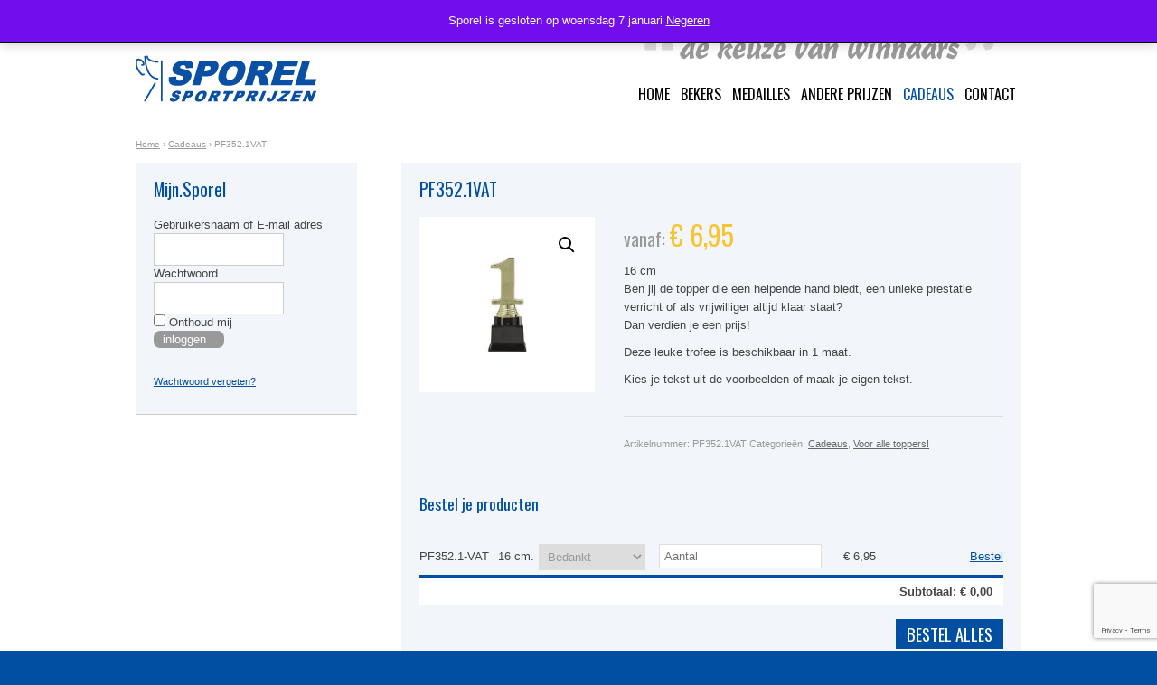

--- FILE ---
content_type: text/html; charset=UTF-8
request_url: https://sporel.nl/product/pf352-1vat/
body_size: 25980
content:
<!DOCTYPE html>
<!--[if lt IE 7]>      <html class="no-js lt-ie9 lt-ie8 lt-ie7" lang="nl-NL"> <![endif]-->
<!--[if IE 7]>         <html class="no-js lt-ie9 lt-ie8" lang="nl-NL"> <![endif]-->
<!--[if IE 8]>         <html class="no-js lt-ie9" lang="nl-NL"> <![endif]-->
<!--[if gt IE 8]><!--> <html class="no-js" lang="nl-NL"> <!--<![endif]-->
<head>
	<meta charset="utf-8">
	<meta http-equiv="X-UA-Compatible" content="IE=edge,chrome=1">
	<meta http-equiv=Content-Type content="text/html; charset=UTF-8"/>
	<title>PF352.1VAT - Sporel Sportprijzen</title>
	<meta name="viewport" content="width=device-width, initial-scale=1.0" />
	<link href="/favicon.ico" rel="shortcut icon" type="image/x-icon"/>
	<link rel="stylesheet" href="https://sporel.nl/wp-content/themes/sporel/style.css">
	<link rel="apple-touch-icon" href="https://sporel.nl/wp-content/themes/sporel/apple-touch-icon.png">
	<link rel="apple-touch-icon-precomposed" sizes="144x144" href="https://sporel.nl/wp-content/themes/sporel/apple-touch-icon-144x144-precomposed.png">
	<link rel="apple-touch-icon-precomposed" sizes="114x114" href="https://sporel.nl/wp-content/themes/sporel/apple-touch-icon-114x114-precomposed.png">
	<link rel="apple-touch-icon-precomposed" sizes="72x72" href="https://sporel.nl/wp-content/themes/sporel/apple-touch-icon-72x72-precomposed.png">
	<link rel="apple-touch-icon-precomposed" href="https://sporel.nl/wp-content/themes/sporel/apple-touch-icon-precomposed.png">
	<!--[if IE]><script src="https://html5shiv.googlecode.com/svn/trunk/html5.js"></script><![endif]-->
	<meta name='robots' content='index, follow, max-image-preview:large, max-snippet:-1, max-video-preview:-1' />

	<!-- This site is optimized with the Yoast SEO plugin v26.8 - https://yoast.com/product/yoast-seo-wordpress/ -->
	<link rel="canonical" href="https://sporel.nl/product/pf352-1vat/" />
	<meta property="og:locale" content="nl_NL" />
	<meta property="og:type" content="article" />
	<meta property="og:title" content="PF352.1VAT - Sporel Sportprijzen" />
	<meta property="og:description" content="Ben jij de topper die een helpende hand biedt, een unieke prestatie verricht of als vrijwilliger altijd klaar staat? Dan verdien je een prijs!  Deze leuke trofee is beschikbaar in 1 maat.  Kies je tekst uit de voorbeelden of maak je eigen tekst." />
	<meta property="og:url" content="https://sporel.nl/product/pf352-1vat/" />
	<meta property="og:site_name" content="Sporel Sportprijzen" />
	<meta property="article:modified_time" content="2024-10-16T10:36:01+00:00" />
	<meta property="og:image" content="https://sporel.nl/wp-content/uploads/2020/04/M602PF352.1-cadeau-1.jpg" />
	<meta property="og:image:width" content="2400" />
	<meta property="og:image:height" content="2400" />
	<meta property="og:image:type" content="image/jpeg" />
	<meta name="twitter:label1" content="Geschatte leestijd" />
	<meta name="twitter:data1" content="1 minuut" />
	<script type="application/ld+json" class="yoast-schema-graph">{"@context":"https://schema.org","@graph":[{"@type":"WebPage","@id":"https://sporel.nl/product/pf352-1vat/","url":"https://sporel.nl/product/pf352-1vat/","name":"PF352.1VAT - Sporel Sportprijzen","isPartOf":{"@id":"https://sporel.nl/#website"},"primaryImageOfPage":{"@id":"https://sporel.nl/product/pf352-1vat/#primaryimage"},"image":{"@id":"https://sporel.nl/product/pf352-1vat/#primaryimage"},"thumbnailUrl":"https://sporel.nl/wp-content/uploads/2020/04/M602PF352.1-cadeau-1.jpg","datePublished":"2020-04-22T14:29:37+00:00","dateModified":"2024-10-16T10:36:01+00:00","breadcrumb":{"@id":"https://sporel.nl/product/pf352-1vat/#breadcrumb"},"inLanguage":"nl-NL","potentialAction":[{"@type":"ReadAction","target":["https://sporel.nl/product/pf352-1vat/"]}]},{"@type":"ImageObject","inLanguage":"nl-NL","@id":"https://sporel.nl/product/pf352-1vat/#primaryimage","url":"https://sporel.nl/wp-content/uploads/2020/04/M602PF352.1-cadeau-1.jpg","contentUrl":"https://sporel.nl/wp-content/uploads/2020/04/M602PF352.1-cadeau-1.jpg","width":2400,"height":2400},{"@type":"BreadcrumbList","@id":"https://sporel.nl/product/pf352-1vat/#breadcrumb","itemListElement":[{"@type":"ListItem","position":1,"name":"Home","item":"https://sporel.nl/"},{"@type":"ListItem","position":2,"name":"Cadeaus","item":"https://sporel.nl/catalogus/cadeaus/"},{"@type":"ListItem","position":3,"name":"PF352.1VAT"}]},{"@type":"WebSite","@id":"https://sporel.nl/#website","url":"https://sporel.nl/","name":"Sporel Sportprijzen","description":"","potentialAction":[{"@type":"SearchAction","target":{"@type":"EntryPoint","urlTemplate":"https://sporel.nl/?s={search_term_string}"},"query-input":{"@type":"PropertyValueSpecification","valueRequired":true,"valueName":"search_term_string"}}],"inLanguage":"nl-NL"}]}</script>
	<!-- / Yoast SEO plugin. -->


<link rel='dns-prefetch' href='//capi-automation.s3.us-east-2.amazonaws.com' />
<link rel='dns-prefetch' href='//www.google.com' />
<link rel="alternate" title="oEmbed (JSON)" type="application/json+oembed" href="https://sporel.nl/wp-json/oembed/1.0/embed?url=https%3A%2F%2Fsporel.nl%2Fproduct%2Fpf352-1vat%2F" />
<link rel="alternate" title="oEmbed (XML)" type="text/xml+oembed" href="https://sporel.nl/wp-json/oembed/1.0/embed?url=https%3A%2F%2Fsporel.nl%2Fproduct%2Fpf352-1vat%2F&#038;format=xml" />
		<!-- This site uses the Google Analytics by ExactMetrics plugin v8.11.1 - Using Analytics tracking - https://www.exactmetrics.com/ -->
							<script src="//www.googletagmanager.com/gtag/js?id=G-YHCCZERVJR"  data-cfasync="false" data-wpfc-render="false" type="text/javascript" async></script>
			<script data-cfasync="false" data-wpfc-render="false" type="text/javascript">
				var em_version = '8.11.1';
				var em_track_user = true;
				var em_no_track_reason = '';
								var ExactMetricsDefaultLocations = {"page_location":"https:\/\/sporel.nl\/product\/pf352-1vat\/"};
								if ( typeof ExactMetricsPrivacyGuardFilter === 'function' ) {
					var ExactMetricsLocations = (typeof ExactMetricsExcludeQuery === 'object') ? ExactMetricsPrivacyGuardFilter( ExactMetricsExcludeQuery ) : ExactMetricsPrivacyGuardFilter( ExactMetricsDefaultLocations );
				} else {
					var ExactMetricsLocations = (typeof ExactMetricsExcludeQuery === 'object') ? ExactMetricsExcludeQuery : ExactMetricsDefaultLocations;
				}

								var disableStrs = [
										'ga-disable-G-YHCCZERVJR',
									];

				/* Function to detect opted out users */
				function __gtagTrackerIsOptedOut() {
					for (var index = 0; index < disableStrs.length; index++) {
						if (document.cookie.indexOf(disableStrs[index] + '=true') > -1) {
							return true;
						}
					}

					return false;
				}

				/* Disable tracking if the opt-out cookie exists. */
				if (__gtagTrackerIsOptedOut()) {
					for (var index = 0; index < disableStrs.length; index++) {
						window[disableStrs[index]] = true;
					}
				}

				/* Opt-out function */
				function __gtagTrackerOptout() {
					for (var index = 0; index < disableStrs.length; index++) {
						document.cookie = disableStrs[index] + '=true; expires=Thu, 31 Dec 2099 23:59:59 UTC; path=/';
						window[disableStrs[index]] = true;
					}
				}

				if ('undefined' === typeof gaOptout) {
					function gaOptout() {
						__gtagTrackerOptout();
					}
				}
								window.dataLayer = window.dataLayer || [];

				window.ExactMetricsDualTracker = {
					helpers: {},
					trackers: {},
				};
				if (em_track_user) {
					function __gtagDataLayer() {
						dataLayer.push(arguments);
					}

					function __gtagTracker(type, name, parameters) {
						if (!parameters) {
							parameters = {};
						}

						if (parameters.send_to) {
							__gtagDataLayer.apply(null, arguments);
							return;
						}

						if (type === 'event') {
														parameters.send_to = exactmetrics_frontend.v4_id;
							var hookName = name;
							if (typeof parameters['event_category'] !== 'undefined') {
								hookName = parameters['event_category'] + ':' + name;
							}

							if (typeof ExactMetricsDualTracker.trackers[hookName] !== 'undefined') {
								ExactMetricsDualTracker.trackers[hookName](parameters);
							} else {
								__gtagDataLayer('event', name, parameters);
							}
							
						} else {
							__gtagDataLayer.apply(null, arguments);
						}
					}

					__gtagTracker('js', new Date());
					__gtagTracker('set', {
						'developer_id.dNDMyYj': true,
											});
					if ( ExactMetricsLocations.page_location ) {
						__gtagTracker('set', ExactMetricsLocations);
					}
										__gtagTracker('config', 'G-YHCCZERVJR', {"forceSSL":"true","anonymize_ip":"true"} );
										window.gtag = __gtagTracker;										(function () {
						/* https://developers.google.com/analytics/devguides/collection/analyticsjs/ */
						/* ga and __gaTracker compatibility shim. */
						var noopfn = function () {
							return null;
						};
						var newtracker = function () {
							return new Tracker();
						};
						var Tracker = function () {
							return null;
						};
						var p = Tracker.prototype;
						p.get = noopfn;
						p.set = noopfn;
						p.send = function () {
							var args = Array.prototype.slice.call(arguments);
							args.unshift('send');
							__gaTracker.apply(null, args);
						};
						var __gaTracker = function () {
							var len = arguments.length;
							if (len === 0) {
								return;
							}
							var f = arguments[len - 1];
							if (typeof f !== 'object' || f === null || typeof f.hitCallback !== 'function') {
								if ('send' === arguments[0]) {
									var hitConverted, hitObject = false, action;
									if ('event' === arguments[1]) {
										if ('undefined' !== typeof arguments[3]) {
											hitObject = {
												'eventAction': arguments[3],
												'eventCategory': arguments[2],
												'eventLabel': arguments[4],
												'value': arguments[5] ? arguments[5] : 1,
											}
										}
									}
									if ('pageview' === arguments[1]) {
										if ('undefined' !== typeof arguments[2]) {
											hitObject = {
												'eventAction': 'page_view',
												'page_path': arguments[2],
											}
										}
									}
									if (typeof arguments[2] === 'object') {
										hitObject = arguments[2];
									}
									if (typeof arguments[5] === 'object') {
										Object.assign(hitObject, arguments[5]);
									}
									if ('undefined' !== typeof arguments[1].hitType) {
										hitObject = arguments[1];
										if ('pageview' === hitObject.hitType) {
											hitObject.eventAction = 'page_view';
										}
									}
									if (hitObject) {
										action = 'timing' === arguments[1].hitType ? 'timing_complete' : hitObject.eventAction;
										hitConverted = mapArgs(hitObject);
										__gtagTracker('event', action, hitConverted);
									}
								}
								return;
							}

							function mapArgs(args) {
								var arg, hit = {};
								var gaMap = {
									'eventCategory': 'event_category',
									'eventAction': 'event_action',
									'eventLabel': 'event_label',
									'eventValue': 'event_value',
									'nonInteraction': 'non_interaction',
									'timingCategory': 'event_category',
									'timingVar': 'name',
									'timingValue': 'value',
									'timingLabel': 'event_label',
									'page': 'page_path',
									'location': 'page_location',
									'title': 'page_title',
									'referrer' : 'page_referrer',
								};
								for (arg in args) {
																		if (!(!args.hasOwnProperty(arg) || !gaMap.hasOwnProperty(arg))) {
										hit[gaMap[arg]] = args[arg];
									} else {
										hit[arg] = args[arg];
									}
								}
								return hit;
							}

							try {
								f.hitCallback();
							} catch (ex) {
							}
						};
						__gaTracker.create = newtracker;
						__gaTracker.getByName = newtracker;
						__gaTracker.getAll = function () {
							return [];
						};
						__gaTracker.remove = noopfn;
						__gaTracker.loaded = true;
						window['__gaTracker'] = __gaTracker;
					})();
									} else {
										console.log("");
					(function () {
						function __gtagTracker() {
							return null;
						}

						window['__gtagTracker'] = __gtagTracker;
						window['gtag'] = __gtagTracker;
					})();
									}
			</script>
							<!-- / Google Analytics by ExactMetrics -->
		<style id='wp-img-auto-sizes-contain-inline-css' type='text/css'>
img:is([sizes=auto i],[sizes^="auto," i]){contain-intrinsic-size:3000px 1500px}
/*# sourceURL=wp-img-auto-sizes-contain-inline-css */
</style>
<style id='wp-emoji-styles-inline-css' type='text/css'>

	img.wp-smiley, img.emoji {
		display: inline !important;
		border: none !important;
		box-shadow: none !important;
		height: 1em !important;
		width: 1em !important;
		margin: 0 0.07em !important;
		vertical-align: -0.1em !important;
		background: none !important;
		padding: 0 !important;
	}
/*# sourceURL=wp-emoji-styles-inline-css */
</style>
<style id='wp-block-library-inline-css' type='text/css'>
:root{--wp-block-synced-color:#7a00df;--wp-block-synced-color--rgb:122,0,223;--wp-bound-block-color:var(--wp-block-synced-color);--wp-editor-canvas-background:#ddd;--wp-admin-theme-color:#007cba;--wp-admin-theme-color--rgb:0,124,186;--wp-admin-theme-color-darker-10:#006ba1;--wp-admin-theme-color-darker-10--rgb:0,107,160.5;--wp-admin-theme-color-darker-20:#005a87;--wp-admin-theme-color-darker-20--rgb:0,90,135;--wp-admin-border-width-focus:2px}@media (min-resolution:192dpi){:root{--wp-admin-border-width-focus:1.5px}}.wp-element-button{cursor:pointer}:root .has-very-light-gray-background-color{background-color:#eee}:root .has-very-dark-gray-background-color{background-color:#313131}:root .has-very-light-gray-color{color:#eee}:root .has-very-dark-gray-color{color:#313131}:root .has-vivid-green-cyan-to-vivid-cyan-blue-gradient-background{background:linear-gradient(135deg,#00d084,#0693e3)}:root .has-purple-crush-gradient-background{background:linear-gradient(135deg,#34e2e4,#4721fb 50%,#ab1dfe)}:root .has-hazy-dawn-gradient-background{background:linear-gradient(135deg,#faaca8,#dad0ec)}:root .has-subdued-olive-gradient-background{background:linear-gradient(135deg,#fafae1,#67a671)}:root .has-atomic-cream-gradient-background{background:linear-gradient(135deg,#fdd79a,#004a59)}:root .has-nightshade-gradient-background{background:linear-gradient(135deg,#330968,#31cdcf)}:root .has-midnight-gradient-background{background:linear-gradient(135deg,#020381,#2874fc)}:root{--wp--preset--font-size--normal:16px;--wp--preset--font-size--huge:42px}.has-regular-font-size{font-size:1em}.has-larger-font-size{font-size:2.625em}.has-normal-font-size{font-size:var(--wp--preset--font-size--normal)}.has-huge-font-size{font-size:var(--wp--preset--font-size--huge)}.has-text-align-center{text-align:center}.has-text-align-left{text-align:left}.has-text-align-right{text-align:right}.has-fit-text{white-space:nowrap!important}#end-resizable-editor-section{display:none}.aligncenter{clear:both}.items-justified-left{justify-content:flex-start}.items-justified-center{justify-content:center}.items-justified-right{justify-content:flex-end}.items-justified-space-between{justify-content:space-between}.screen-reader-text{border:0;clip-path:inset(50%);height:1px;margin:-1px;overflow:hidden;padding:0;position:absolute;width:1px;word-wrap:normal!important}.screen-reader-text:focus{background-color:#ddd;clip-path:none;color:#444;display:block;font-size:1em;height:auto;left:5px;line-height:normal;padding:15px 23px 14px;text-decoration:none;top:5px;width:auto;z-index:100000}html :where(.has-border-color){border-style:solid}html :where([style*=border-top-color]){border-top-style:solid}html :where([style*=border-right-color]){border-right-style:solid}html :where([style*=border-bottom-color]){border-bottom-style:solid}html :where([style*=border-left-color]){border-left-style:solid}html :where([style*=border-width]){border-style:solid}html :where([style*=border-top-width]){border-top-style:solid}html :where([style*=border-right-width]){border-right-style:solid}html :where([style*=border-bottom-width]){border-bottom-style:solid}html :where([style*=border-left-width]){border-left-style:solid}html :where(img[class*=wp-image-]){height:auto;max-width:100%}:where(figure){margin:0 0 1em}html :where(.is-position-sticky){--wp-admin--admin-bar--position-offset:var(--wp-admin--admin-bar--height,0px)}@media screen and (max-width:600px){html :where(.is-position-sticky){--wp-admin--admin-bar--position-offset:0px}}

/*# sourceURL=wp-block-library-inline-css */
</style><style id='global-styles-inline-css' type='text/css'>
:root{--wp--preset--aspect-ratio--square: 1;--wp--preset--aspect-ratio--4-3: 4/3;--wp--preset--aspect-ratio--3-4: 3/4;--wp--preset--aspect-ratio--3-2: 3/2;--wp--preset--aspect-ratio--2-3: 2/3;--wp--preset--aspect-ratio--16-9: 16/9;--wp--preset--aspect-ratio--9-16: 9/16;--wp--preset--color--black: #000000;--wp--preset--color--cyan-bluish-gray: #abb8c3;--wp--preset--color--white: #ffffff;--wp--preset--color--pale-pink: #f78da7;--wp--preset--color--vivid-red: #cf2e2e;--wp--preset--color--luminous-vivid-orange: #ff6900;--wp--preset--color--luminous-vivid-amber: #fcb900;--wp--preset--color--light-green-cyan: #7bdcb5;--wp--preset--color--vivid-green-cyan: #00d084;--wp--preset--color--pale-cyan-blue: #8ed1fc;--wp--preset--color--vivid-cyan-blue: #0693e3;--wp--preset--color--vivid-purple: #9b51e0;--wp--preset--gradient--vivid-cyan-blue-to-vivid-purple: linear-gradient(135deg,rgb(6,147,227) 0%,rgb(155,81,224) 100%);--wp--preset--gradient--light-green-cyan-to-vivid-green-cyan: linear-gradient(135deg,rgb(122,220,180) 0%,rgb(0,208,130) 100%);--wp--preset--gradient--luminous-vivid-amber-to-luminous-vivid-orange: linear-gradient(135deg,rgb(252,185,0) 0%,rgb(255,105,0) 100%);--wp--preset--gradient--luminous-vivid-orange-to-vivid-red: linear-gradient(135deg,rgb(255,105,0) 0%,rgb(207,46,46) 100%);--wp--preset--gradient--very-light-gray-to-cyan-bluish-gray: linear-gradient(135deg,rgb(238,238,238) 0%,rgb(169,184,195) 100%);--wp--preset--gradient--cool-to-warm-spectrum: linear-gradient(135deg,rgb(74,234,220) 0%,rgb(151,120,209) 20%,rgb(207,42,186) 40%,rgb(238,44,130) 60%,rgb(251,105,98) 80%,rgb(254,248,76) 100%);--wp--preset--gradient--blush-light-purple: linear-gradient(135deg,rgb(255,206,236) 0%,rgb(152,150,240) 100%);--wp--preset--gradient--blush-bordeaux: linear-gradient(135deg,rgb(254,205,165) 0%,rgb(254,45,45) 50%,rgb(107,0,62) 100%);--wp--preset--gradient--luminous-dusk: linear-gradient(135deg,rgb(255,203,112) 0%,rgb(199,81,192) 50%,rgb(65,88,208) 100%);--wp--preset--gradient--pale-ocean: linear-gradient(135deg,rgb(255,245,203) 0%,rgb(182,227,212) 50%,rgb(51,167,181) 100%);--wp--preset--gradient--electric-grass: linear-gradient(135deg,rgb(202,248,128) 0%,rgb(113,206,126) 100%);--wp--preset--gradient--midnight: linear-gradient(135deg,rgb(2,3,129) 0%,rgb(40,116,252) 100%);--wp--preset--font-size--small: 13px;--wp--preset--font-size--medium: 20px;--wp--preset--font-size--large: 36px;--wp--preset--font-size--x-large: 42px;--wp--preset--spacing--20: 0.44rem;--wp--preset--spacing--30: 0.67rem;--wp--preset--spacing--40: 1rem;--wp--preset--spacing--50: 1.5rem;--wp--preset--spacing--60: 2.25rem;--wp--preset--spacing--70: 3.38rem;--wp--preset--spacing--80: 5.06rem;--wp--preset--shadow--natural: 6px 6px 9px rgba(0, 0, 0, 0.2);--wp--preset--shadow--deep: 12px 12px 50px rgba(0, 0, 0, 0.4);--wp--preset--shadow--sharp: 6px 6px 0px rgba(0, 0, 0, 0.2);--wp--preset--shadow--outlined: 6px 6px 0px -3px rgb(255, 255, 255), 6px 6px rgb(0, 0, 0);--wp--preset--shadow--crisp: 6px 6px 0px rgb(0, 0, 0);}:where(.is-layout-flex){gap: 0.5em;}:where(.is-layout-grid){gap: 0.5em;}body .is-layout-flex{display: flex;}.is-layout-flex{flex-wrap: wrap;align-items: center;}.is-layout-flex > :is(*, div){margin: 0;}body .is-layout-grid{display: grid;}.is-layout-grid > :is(*, div){margin: 0;}:where(.wp-block-columns.is-layout-flex){gap: 2em;}:where(.wp-block-columns.is-layout-grid){gap: 2em;}:where(.wp-block-post-template.is-layout-flex){gap: 1.25em;}:where(.wp-block-post-template.is-layout-grid){gap: 1.25em;}.has-black-color{color: var(--wp--preset--color--black) !important;}.has-cyan-bluish-gray-color{color: var(--wp--preset--color--cyan-bluish-gray) !important;}.has-white-color{color: var(--wp--preset--color--white) !important;}.has-pale-pink-color{color: var(--wp--preset--color--pale-pink) !important;}.has-vivid-red-color{color: var(--wp--preset--color--vivid-red) !important;}.has-luminous-vivid-orange-color{color: var(--wp--preset--color--luminous-vivid-orange) !important;}.has-luminous-vivid-amber-color{color: var(--wp--preset--color--luminous-vivid-amber) !important;}.has-light-green-cyan-color{color: var(--wp--preset--color--light-green-cyan) !important;}.has-vivid-green-cyan-color{color: var(--wp--preset--color--vivid-green-cyan) !important;}.has-pale-cyan-blue-color{color: var(--wp--preset--color--pale-cyan-blue) !important;}.has-vivid-cyan-blue-color{color: var(--wp--preset--color--vivid-cyan-blue) !important;}.has-vivid-purple-color{color: var(--wp--preset--color--vivid-purple) !important;}.has-black-background-color{background-color: var(--wp--preset--color--black) !important;}.has-cyan-bluish-gray-background-color{background-color: var(--wp--preset--color--cyan-bluish-gray) !important;}.has-white-background-color{background-color: var(--wp--preset--color--white) !important;}.has-pale-pink-background-color{background-color: var(--wp--preset--color--pale-pink) !important;}.has-vivid-red-background-color{background-color: var(--wp--preset--color--vivid-red) !important;}.has-luminous-vivid-orange-background-color{background-color: var(--wp--preset--color--luminous-vivid-orange) !important;}.has-luminous-vivid-amber-background-color{background-color: var(--wp--preset--color--luminous-vivid-amber) !important;}.has-light-green-cyan-background-color{background-color: var(--wp--preset--color--light-green-cyan) !important;}.has-vivid-green-cyan-background-color{background-color: var(--wp--preset--color--vivid-green-cyan) !important;}.has-pale-cyan-blue-background-color{background-color: var(--wp--preset--color--pale-cyan-blue) !important;}.has-vivid-cyan-blue-background-color{background-color: var(--wp--preset--color--vivid-cyan-blue) !important;}.has-vivid-purple-background-color{background-color: var(--wp--preset--color--vivid-purple) !important;}.has-black-border-color{border-color: var(--wp--preset--color--black) !important;}.has-cyan-bluish-gray-border-color{border-color: var(--wp--preset--color--cyan-bluish-gray) !important;}.has-white-border-color{border-color: var(--wp--preset--color--white) !important;}.has-pale-pink-border-color{border-color: var(--wp--preset--color--pale-pink) !important;}.has-vivid-red-border-color{border-color: var(--wp--preset--color--vivid-red) !important;}.has-luminous-vivid-orange-border-color{border-color: var(--wp--preset--color--luminous-vivid-orange) !important;}.has-luminous-vivid-amber-border-color{border-color: var(--wp--preset--color--luminous-vivid-amber) !important;}.has-light-green-cyan-border-color{border-color: var(--wp--preset--color--light-green-cyan) !important;}.has-vivid-green-cyan-border-color{border-color: var(--wp--preset--color--vivid-green-cyan) !important;}.has-pale-cyan-blue-border-color{border-color: var(--wp--preset--color--pale-cyan-blue) !important;}.has-vivid-cyan-blue-border-color{border-color: var(--wp--preset--color--vivid-cyan-blue) !important;}.has-vivid-purple-border-color{border-color: var(--wp--preset--color--vivid-purple) !important;}.has-vivid-cyan-blue-to-vivid-purple-gradient-background{background: var(--wp--preset--gradient--vivid-cyan-blue-to-vivid-purple) !important;}.has-light-green-cyan-to-vivid-green-cyan-gradient-background{background: var(--wp--preset--gradient--light-green-cyan-to-vivid-green-cyan) !important;}.has-luminous-vivid-amber-to-luminous-vivid-orange-gradient-background{background: var(--wp--preset--gradient--luminous-vivid-amber-to-luminous-vivid-orange) !important;}.has-luminous-vivid-orange-to-vivid-red-gradient-background{background: var(--wp--preset--gradient--luminous-vivid-orange-to-vivid-red) !important;}.has-very-light-gray-to-cyan-bluish-gray-gradient-background{background: var(--wp--preset--gradient--very-light-gray-to-cyan-bluish-gray) !important;}.has-cool-to-warm-spectrum-gradient-background{background: var(--wp--preset--gradient--cool-to-warm-spectrum) !important;}.has-blush-light-purple-gradient-background{background: var(--wp--preset--gradient--blush-light-purple) !important;}.has-blush-bordeaux-gradient-background{background: var(--wp--preset--gradient--blush-bordeaux) !important;}.has-luminous-dusk-gradient-background{background: var(--wp--preset--gradient--luminous-dusk) !important;}.has-pale-ocean-gradient-background{background: var(--wp--preset--gradient--pale-ocean) !important;}.has-electric-grass-gradient-background{background: var(--wp--preset--gradient--electric-grass) !important;}.has-midnight-gradient-background{background: var(--wp--preset--gradient--midnight) !important;}.has-small-font-size{font-size: var(--wp--preset--font-size--small) !important;}.has-medium-font-size{font-size: var(--wp--preset--font-size--medium) !important;}.has-large-font-size{font-size: var(--wp--preset--font-size--large) !important;}.has-x-large-font-size{font-size: var(--wp--preset--font-size--x-large) !important;}
/*# sourceURL=global-styles-inline-css */
</style>

<style id='classic-theme-styles-inline-css' type='text/css'>
/*! This file is auto-generated */
.wp-block-button__link{color:#fff;background-color:#32373c;border-radius:9999px;box-shadow:none;text-decoration:none;padding:calc(.667em + 2px) calc(1.333em + 2px);font-size:1.125em}.wp-block-file__button{background:#32373c;color:#fff;text-decoration:none}
/*# sourceURL=/wp-includes/css/classic-themes.min.css */
</style>
<link rel='stylesheet' id='simple-banner-style-css' href='https://sporel.nl/wp-content/plugins/simple-banner/simple-banner.css?ver=3.2.0' type='text/css' media='all' />
<link rel='stylesheet' id='woocommerce-uploads_frontend-css' href='https://sporel.nl/wp-content/plugins/woocommerce-uploads/assets/css/style.css?ver=6.9' type='text/css' media='all' />
<link rel='stylesheet' id='dashicons-css' href='https://sporel.nl/wp-includes/css/dashicons.min.css?ver=6.9' type='text/css' media='all' />
<link rel='stylesheet' id='photoswipe-css' href='https://sporel.nl/wp-content/plugins/woocommerce/assets/css/photoswipe/photoswipe.min.css?ver=10.4.3' type='text/css' media='all' />
<link rel='stylesheet' id='photoswipe-default-skin-css' href='https://sporel.nl/wp-content/plugins/woocommerce/assets/css/photoswipe/default-skin/default-skin.min.css?ver=10.4.3' type='text/css' media='all' />
<link rel='stylesheet' id='woocommerce-layout-css' href='https://sporel.nl/wp-content/plugins/woocommerce/assets/css/woocommerce-layout.css?ver=10.4.3' type='text/css' media='all' />
<style id='woocommerce-layout-inline-css' type='text/css'>

	.infinite-scroll .woocommerce-pagination {
		display: none;
	}
/*# sourceURL=woocommerce-layout-inline-css */
</style>
<link rel='stylesheet' id='woocommerce-general-css' href='https://sporel.nl/wp-content/plugins/woocommerce/assets/css/woocommerce.css?ver=10.4.3' type='text/css' media='all' />
<style id='woocommerce-inline-inline-css' type='text/css'>
.woocommerce form .form-row .required { visibility: visible; }
/*# sourceURL=woocommerce-inline-inline-css */
</style>
<link rel='stylesheet' id='wtv_frontend_style-css' href='https://sporel.nl/wp-content/plugins/woocommerce-table-variations/assets/css/style.css?ver=6.9' type='text/css' media='all' />
<link rel='stylesheet' id='wtv_fancybox_style-css' href='https://sporel.nl/wp-content/plugins/woocommerce-table-variations/assets/js/fancybox/jquery.fancybox.css?ver=6.9' type='text/css' media='all' />
<link rel='stylesheet' id='wtv_tooltipster_style-css' href='https://sporel.nl/wp-content/plugins/woocommerce-table-variations/assets/js/tooltipster/tooltipster.css?ver=6.9' type='text/css' media='all' />
<script type="text/javascript" src="https://sporel.nl/wp-content/plugins/google-analytics-dashboard-for-wp/assets/js/frontend-gtag.min.js?ver=8.11.1" id="exactmetrics-frontend-script-js" async="async" data-wp-strategy="async"></script>
<script data-cfasync="false" data-wpfc-render="false" type="text/javascript" id='exactmetrics-frontend-script-js-extra'>/* <![CDATA[ */
var exactmetrics_frontend = {"js_events_tracking":"true","download_extensions":"zip,mp3,mpeg,pdf,docx,pptx,xlsx,rar","inbound_paths":"[{\"path\":\"\\\/go\\\/\",\"label\":\"affiliate\"},{\"path\":\"\\\/recommend\\\/\",\"label\":\"affiliate\"}]","home_url":"https:\/\/sporel.nl","hash_tracking":"false","v4_id":"G-YHCCZERVJR"};/* ]]> */
</script>
<script type="text/javascript" src="https://sporel.nl/wp-includes/js/jquery/jquery.min.js?ver=3.7.1" id="jquery-core-js"></script>
<script type="text/javascript" src="https://sporel.nl/wp-includes/js/jquery/jquery-migrate.min.js?ver=3.4.1" id="jquery-migrate-js"></script>
<script type="text/javascript" id="simple-banner-script-js-before">
/* <![CDATA[ */
const simpleBannerScriptParams = {"pro_version_enabled":"","debug_mode":"","id":4265,"version":"3.2.0","banner_params":[{"hide_simple_banner":"no","simple_banner_prepend_element":"body","simple_banner_position":"","header_margin":"","header_padding":"","wp_body_open_enabled":"","wp_body_open":true,"simple_banner_z_index":"","simple_banner_text":"","disabled_on_current_page":false,"disabled_pages_array":[],"is_current_page_a_post":false,"disabled_on_posts":"","simple_banner_disabled_page_paths":"","simple_banner_font_size":"","simple_banner_color":"#004fa2","simple_banner_text_color":"","simple_banner_link_color":"","simple_banner_close_color":"","simple_banner_custom_css":"","simple_banner_scrolling_custom_css":"","simple_banner_text_custom_css":"","simple_banner_button_css":"","site_custom_css":"","keep_site_custom_css":"","site_custom_js":"","keep_site_custom_js":"","close_button_enabled":"","close_button_expiration":"","close_button_cookie_set":false,"current_date":{"date":"2026-01-21 19:00:53.804928","timezone_type":3,"timezone":"UTC"},"start_date":{"date":"2026-01-21 19:00:53.804935","timezone_type":3,"timezone":"UTC"},"end_date":{"date":"2026-01-21 19:00:53.804939","timezone_type":3,"timezone":"UTC"},"simple_banner_start_after_date":"","simple_banner_remove_after_date":"","simple_banner_insert_inside_element":""}]}
//# sourceURL=simple-banner-script-js-before
/* ]]> */
</script>
<script type="text/javascript" src="https://sporel.nl/wp-content/plugins/simple-banner/simple-banner.js?ver=3.2.0" id="simple-banner-script-js"></script>
<script type="text/javascript" src="https://sporel.nl/wp-includes/js/plupload/moxie.min.js?ver=1.3.5.1" id="moxiejs-js"></script>
<script type="text/javascript" src="https://sporel.nl/wp-includes/js/plupload/plupload.min.js?ver=2.1.9" id="plupload-js"></script>
<script type="text/javascript" src="https://sporel.nl/wp-content/plugins/woocommerce/assets/js/zoom/jquery.zoom.min.js?ver=1.7.21-wc.10.4.3" id="wc-zoom-js" defer="defer" data-wp-strategy="defer"></script>
<script type="text/javascript" src="https://sporel.nl/wp-content/plugins/woocommerce/assets/js/flexslider/jquery.flexslider.min.js?ver=2.7.2-wc.10.4.3" id="wc-flexslider-js" defer="defer" data-wp-strategy="defer"></script>
<script type="text/javascript" src="https://sporel.nl/wp-content/plugins/woocommerce/assets/js/photoswipe/photoswipe.min.js?ver=4.1.1-wc.10.4.3" id="wc-photoswipe-js" defer="defer" data-wp-strategy="defer"></script>
<script type="text/javascript" src="https://sporel.nl/wp-content/plugins/woocommerce/assets/js/photoswipe/photoswipe-ui-default.min.js?ver=4.1.1-wc.10.4.3" id="wc-photoswipe-ui-default-js" defer="defer" data-wp-strategy="defer"></script>
<script type="text/javascript" id="wc-single-product-js-extra">
/* <![CDATA[ */
var wc_single_product_params = {"i18n_required_rating_text":"Selecteer een waardering","i18n_rating_options":["1 van de 5 sterren","2 van de 5 sterren","3 van de 5 sterren","4 van de 5 sterren","5 van de 5 sterren"],"i18n_product_gallery_trigger_text":"Afbeeldinggalerij in volledig scherm bekijken","review_rating_required":"yes","flexslider":{"rtl":false,"animation":"slide","smoothHeight":true,"directionNav":false,"controlNav":"thumbnails","slideshow":false,"animationSpeed":500,"animationLoop":false,"allowOneSlide":false},"zoom_enabled":"1","zoom_options":[],"photoswipe_enabled":"1","photoswipe_options":{"shareEl":false,"closeOnScroll":false,"history":false,"hideAnimationDuration":0,"showAnimationDuration":0},"flexslider_enabled":"1"};
//# sourceURL=wc-single-product-js-extra
/* ]]> */
</script>
<script type="text/javascript" src="https://sporel.nl/wp-content/plugins/woocommerce/assets/js/frontend/single-product.min.js?ver=10.4.3" id="wc-single-product-js" defer="defer" data-wp-strategy="defer"></script>
<script type="text/javascript" src="https://sporel.nl/wp-content/plugins/woocommerce/assets/js/jquery-blockui/jquery.blockUI.min.js?ver=2.7.0-wc.10.4.3" id="wc-jquery-blockui-js" defer="defer" data-wp-strategy="defer"></script>
<script type="text/javascript" src="https://sporel.nl/wp-content/plugins/woocommerce/assets/js/js-cookie/js.cookie.min.js?ver=2.1.4-wc.10.4.3" id="wc-js-cookie-js" defer="defer" data-wp-strategy="defer"></script>
<script type="text/javascript" id="woocommerce-js-extra">
/* <![CDATA[ */
var woocommerce_params = {"ajax_url":"/wp-admin/admin-ajax.php","wc_ajax_url":"/?wc-ajax=%%endpoint%%","i18n_password_show":"Wachtwoord weergeven","i18n_password_hide":"Wachtwoord verbergen"};
//# sourceURL=woocommerce-js-extra
/* ]]> */
</script>
<script type="text/javascript" src="https://sporel.nl/wp-content/plugins/woocommerce/assets/js/frontend/woocommerce.min.js?ver=10.4.3" id="woocommerce-js" defer="defer" data-wp-strategy="defer"></script>
<link rel="https://api.w.org/" href="https://sporel.nl/wp-json/" /><link rel="alternate" title="JSON" type="application/json" href="https://sporel.nl/wp-json/wp/v2/product/4265" /><link rel="EditURI" type="application/rsd+xml" title="RSD" href="https://sporel.nl/xmlrpc.php?rsd" />
<link rel='shortlink' href='https://sporel.nl/?p=4265' />
<style id="simple-banner-background-color" type="text/css">.simple-banner{background:#004fa2;}</style><style id="simple-banner-text-color" type="text/css">.simple-banner .simple-banner-text{color: #ffffff;}</style><style id="simple-banner-link-color" type="text/css">.simple-banner .simple-banner-text a{color:#f16521;}</style><style id="simple-banner-z-index" type="text/css">.simple-banner{z-index: 99999;}</style><style id="simple-banner-site-custom-css-dummy" type="text/css"></style><script id="simple-banner-site-custom-js-dummy" type="text/javascript"></script>	<noscript><style>.woocommerce-product-gallery{ opacity: 1 !important; }</style></noscript>
				<script  type="text/javascript">
				!function(f,b,e,v,n,t,s){if(f.fbq)return;n=f.fbq=function(){n.callMethod?
					n.callMethod.apply(n,arguments):n.queue.push(arguments)};if(!f._fbq)f._fbq=n;
					n.push=n;n.loaded=!0;n.version='2.0';n.queue=[];t=b.createElement(e);t.async=!0;
					t.src=v;s=b.getElementsByTagName(e)[0];s.parentNode.insertBefore(t,s)}(window,
					document,'script','https://connect.facebook.net/en_US/fbevents.js');
			</script>
			<!-- WooCommerce Facebook Integration Begin -->
			<script  type="text/javascript">

				fbq('init', '362920281404307', {}, {
    "agent": "woocommerce_0-10.4.3-3.5.15"
});

				document.addEventListener( 'DOMContentLoaded', function() {
					// Insert placeholder for events injected when a product is added to the cart through AJAX.
					document.body.insertAdjacentHTML( 'beforeend', '<div class=\"wc-facebook-pixel-event-placeholder\"></div>' );
				}, false );

			</script>
			<!-- WooCommerce Facebook Integration End -->
			<link rel="icon" href="https://sporel.nl/wp-content/uploads/2020/04/cropped-sporel-uitgelicht-32x32.png" sizes="32x32" />
<link rel="icon" href="https://sporel.nl/wp-content/uploads/2020/04/cropped-sporel-uitgelicht-192x192.png" sizes="192x192" />
<link rel="apple-touch-icon" href="https://sporel.nl/wp-content/uploads/2020/04/cropped-sporel-uitgelicht-180x180.png" />
<meta name="msapplication-TileImage" content="https://sporel.nl/wp-content/uploads/2020/04/cropped-sporel-uitgelicht-270x270.png" />
<link rel='stylesheet' id='wc-blocks-style-css' href='https://sporel.nl/wp-content/plugins/woocommerce/assets/client/blocks/wc-blocks.css?ver=wc-10.4.3' type='text/css' media='all' />
</head>
<body data-rsssl=1 class="wp-singular product-template-default single single-product postid-4265 wp-theme-sporel theme-sporel woocommerce woocommerce-page woocommerce-demo-store woocommerce-no-js"><a name=top></a>
<!--[if lt IE 7]>
	<p class="chromeframe">You are using an outdated browser. <a href="http://browsehappy.com/">Upgrade your browser today</a> or <a href="http://www.google.com/chromeframe/?redirect=true">install Google Chrome Frame</a> to better experience this site.</p>
<![endif]-->

<div id="open-mobile-menu-wrapper">
    <div class="wrapper">
        <a id="open-mobile-menu"><img src="https://sporel.nl/wp-content/themes/sporel/img/icon_mobile.png" alt="" /></a>
    </div>

</div>

<div class="header-container">
	<header class="wrapper clearfix">
		<a href="https://sporel.nl" title="Sporel Sportprijzen" class="logo title">Sporel Sportprijzen</a>		<nav class="hmenu" role=navigation><ul id="menu-mobiel-menu" class="nav clearfix"><li id="menu-item-664" class="menu-item menu-item-type-post_type menu-item-object-page menu-item-home menu-item-664"><a href="https://sporel.nl/">Home</a></li>
<li id="menu-item-1130" class="menu-item menu-item-type-taxonomy menu-item-object-product_cat menu-item-has-children menu-item-1130"><a href="https://sporel.nl/catalogus/bekers/">Bekers</a>
<ul class="sub-menu">
	<li id="menu-item-4108" class="menu-item menu-item-type-taxonomy menu-item-object-product_cat menu-item-4108"><a href="https://sporel.nl/catalogus/bekers/goud/">Gouden bekers</a></li>
	<li id="menu-item-4107" class="menu-item menu-item-type-taxonomy menu-item-object-product_cat menu-item-4107"><a href="https://sporel.nl/catalogus/bekers/zilver/">Zilveren bekers</a></li>
	<li id="menu-item-4106" class="menu-item menu-item-type-taxonomy menu-item-object-product_cat menu-item-4106"><a href="https://sporel.nl/catalogus/bekers/multicolour/">Multicolour bekers</a></li>
	<li id="menu-item-4989" class="menu-item menu-item-type-taxonomy menu-item-object-product_cat menu-item-4989"><a href="https://sporel.nl/catalogus/bekers/sporttrofeeen/">Sporttrofeeën</a></li>
</ul>
</li>
<li id="menu-item-1131" class="menu-item menu-item-type-taxonomy menu-item-object-product_cat menu-item-has-children menu-item-1131"><a href="https://sporel.nl/catalogus/medailles/">Medailles</a>
<ul class="sub-menu">
	<li id="menu-item-4102" class="menu-item menu-item-type-taxonomy menu-item-object-product_cat menu-item-4102"><a href="https://sporel.nl/catalogus/medailles/gouden-medailles/">Gouden medailles</a></li>
	<li id="menu-item-4103" class="menu-item menu-item-type-taxonomy menu-item-object-product_cat menu-item-4103"><a href="https://sporel.nl/catalogus/medailles/zilveren-medailles/">Zilveren medailles</a></li>
	<li id="menu-item-4104" class="menu-item menu-item-type-taxonomy menu-item-object-product_cat menu-item-4104"><a href="https://sporel.nl/catalogus/medailles/bronzen-medailles/">Bronzen medailles</a></li>
	<li id="menu-item-4105" class="menu-item menu-item-type-taxonomy menu-item-object-product_cat menu-item-4105"><a href="https://sporel.nl/catalogus/medailles/set-van-3-medailles/">Set van 3 medailles</a></li>
</ul>
</li>
<li id="menu-item-1140" class="menu-item menu-item-type-taxonomy menu-item-object-product_cat menu-item-has-children menu-item-1140"><a href="https://sporel.nl/catalogus/andere-prijzen/">Andere prijzen</a>
<ul class="sub-menu">
	<li id="menu-item-4110" class="menu-item menu-item-type-taxonomy menu-item-object-product_cat menu-item-4110"><a href="https://sporel.nl/catalogus/andere-prijzen/sportbeelden/">Sportbeelden</a></li>
	<li id="menu-item-4111" class="menu-item menu-item-type-taxonomy menu-item-object-product_cat menu-item-4111"><a href="https://sporel.nl/catalogus/andere-prijzen/glastrofeeen/">Glastrofeeën</a></li>
	<li id="menu-item-4114" class="menu-item menu-item-type-taxonomy menu-item-object-product_cat menu-item-4114"><a href="https://sporel.nl/catalogus/andere-prijzen/kampioensschalen/">Kampioensschalen</a></li>
	<li id="menu-item-4112" class="menu-item menu-item-type-taxonomy menu-item-object-product_cat menu-item-4112"><a href="https://sporel.nl/catalogus/andere-prijzen/plaquettes/">Plaquettes</a></li>
	<li id="menu-item-4109" class="menu-item menu-item-type-taxonomy menu-item-object-product_cat menu-item-4109"><a href="https://sporel.nl/catalogus/andere-prijzen/rozetten/">Rozetten &amp; Sjerpen</a></li>
	<li id="menu-item-4113" class="menu-item menu-item-type-taxonomy menu-item-object-product_cat menu-item-4113"><a href="https://sporel.nl/catalogus/andere-prijzen/vanen/">Vanen</a></li>
</ul>
</li>
<li id="menu-item-4115" class="menu-item menu-item-type-taxonomy menu-item-object-product_cat current-product-ancestor current-menu-parent current-product-parent menu-item-has-children menu-item-4115"><a href="https://sporel.nl/catalogus/cadeaus/">Cadeaus</a>
<ul class="sub-menu">
	<li id="menu-item-4117" class="menu-item menu-item-type-taxonomy menu-item-object-product_cat menu-item-4117"><a href="https://sporel.nl/catalogus/cadeaus/moederdag/">Moederdag</a></li>
	<li id="menu-item-4118" class="menu-item menu-item-type-taxonomy menu-item-object-product_cat menu-item-4118"><a href="https://sporel.nl/catalogus/cadeaus/vaderdag/">Vaderdag</a></li>
	<li id="menu-item-4119" class="menu-item menu-item-type-taxonomy menu-item-object-product_cat menu-item-4119"><a href="https://sporel.nl/catalogus/cadeaus/zwemdiploma/">Zwemdiploma</a></li>
	<li id="menu-item-4120" class="menu-item menu-item-type-taxonomy menu-item-object-product_cat menu-item-4120"><a href="https://sporel.nl/catalogus/cadeaus/avondvierdaagse/">Avondvierdaagse</a></li>
	<li id="menu-item-4122" class="menu-item menu-item-type-taxonomy menu-item-object-product_cat menu-item-4122"><a href="https://sporel.nl/catalogus/cadeaus/feestjes/">Feestjes</a></li>
	<li id="menu-item-4121" class="menu-item menu-item-type-taxonomy menu-item-object-product_cat current-product-ancestor current-menu-parent current-product-parent menu-item-4121"><a href="https://sporel.nl/catalogus/cadeaus/voor-alle-toppers/">Voor alle toppers!</a></li>
	<li id="menu-item-4116" class="menu-item menu-item-type-taxonomy menu-item-object-product_cat menu-item-4116"><a href="https://sporel.nl/catalogus/cadeaus/sculpturen/">Sculpturen</a></li>
</ul>
</li>
<li id="menu-item-1142" class="menu-item menu-item-type-post_type menu-item-object-page menu-item-1142"><a href="https://sporel.nl/contact/">Contact</a></li>
</ul></nav>
	</header>
</div>

<div class="main-container clearfix">

<div id="breadcrumb" class=normalcrumb><span><span><a href="https://sporel.nl/">Home</a></span> › <span><a href="https://sporel.nl/catalogus/cadeaus/">Cadeaus</a></span> › <span class="breadcrumb_last" aria-current="page">PF352.1VAT</span></span></div><div class="main wrapper clearfix" role=main><div class="page_cnt flright">
<article class="singl art clearfix">
	<header class=clearfix>
		<h1>PF352.1VAT</h1>
	</header>
	<footer class="lcolor artftr hidden">
		<time class="datetime bcolor contwo" datetime="2020-04-22" pubdate="pubdate">22-04-2020</time>
		Ricardo		<span class="cat-links">
					</span>
	</footer>

	<section class="lcolor clearfix">
		<div class="woocommerce">			<div class="single-product" data-product-page-preselected-id="0">
				<div class="woocommerce-notices-wrapper"></div><div id="product-4265" class="product type-product post-4265 status-publish first instock product_cat-cadeaus product_cat-voor-alle-toppers has-post-thumbnail taxable shipping-taxable purchasable product-type-variable">

	<div class="woocommerce-product-gallery woocommerce-product-gallery--with-images woocommerce-product-gallery--columns-4 images" data-columns="4" style="opacity: 0; transition: opacity .25s ease-in-out;">
	<div class="woocommerce-product-gallery__wrapper">
		<div data-thumb="https://sporel.nl/wp-content/uploads/2020/04/M602PF352.1-cadeau-1-100x100.jpg" data-thumb-alt="PF352.1VAT" data-thumb-srcset="https://sporel.nl/wp-content/uploads/2020/04/M602PF352.1-cadeau-1-100x100.jpg 100w, https://sporel.nl/wp-content/uploads/2020/04/M602PF352.1-cadeau-1-300x300.jpg 300w, https://sporel.nl/wp-content/uploads/2020/04/M602PF352.1-cadeau-1-1024x1024.jpg 1024w, https://sporel.nl/wp-content/uploads/2020/04/M602PF352.1-cadeau-1-768x768.jpg 768w, https://sporel.nl/wp-content/uploads/2020/04/M602PF352.1-cadeau-1-75x75.jpg 75w, https://sporel.nl/wp-content/uploads/2020/04/M602PF352.1-cadeau-1-1536x1536.jpg 1536w, https://sporel.nl/wp-content/uploads/2020/04/M602PF352.1-cadeau-1-2048x2048.jpg 2048w"  data-thumb-sizes="(max-width: 100px) 100vw, 100px" class="woocommerce-product-gallery__image"><a href="https://sporel.nl/wp-content/uploads/2020/04/M602PF352.1-cadeau-1.jpg"><img loading="lazy" decoding="async" width="300" height="300" src="https://sporel.nl/wp-content/uploads/2020/04/M602PF352.1-cadeau-1-300x300.jpg" class="wp-post-image" alt="PF352.1VAT" data-caption="" data-src="https://sporel.nl/wp-content/uploads/2020/04/M602PF352.1-cadeau-1.jpg" data-large_image="https://sporel.nl/wp-content/uploads/2020/04/M602PF352.1-cadeau-1.jpg" data-large_image_width="2400" data-large_image_height="2400" srcset="https://sporel.nl/wp-content/uploads/2020/04/M602PF352.1-cadeau-1-300x300.jpg 300w, https://sporel.nl/wp-content/uploads/2020/04/M602PF352.1-cadeau-1-1024x1024.jpg 1024w, https://sporel.nl/wp-content/uploads/2020/04/M602PF352.1-cadeau-1-768x768.jpg 768w, https://sporel.nl/wp-content/uploads/2020/04/M602PF352.1-cadeau-1-75x75.jpg 75w, https://sporel.nl/wp-content/uploads/2020/04/M602PF352.1-cadeau-1-1536x1536.jpg 1536w, https://sporel.nl/wp-content/uploads/2020/04/M602PF352.1-cadeau-1-2048x2048.jpg 2048w, https://sporel.nl/wp-content/uploads/2020/04/M602PF352.1-cadeau-1-100x100.jpg 100w" sizes="auto, (max-width: 300px) 100vw, 300px" /></a></div>	</div>
</div>

	<div class="summary entry-summary">
		<p class="price">Vanaf: <span class="woocommerce-Price-amount amount"><bdi><span class="woocommerce-Price-currencySymbol">&euro;</span>&nbsp;6,95</bdi></span></p>
<span class="product_meta_dimensions">16 cm</span><div class="woocommerce-product-details__short-description">
	<p>Ben jij de topper die een helpende hand biedt, een unieke prestatie verricht of als vrijwilliger altijd klaar staat?<br />
Dan verdien je een prijs!</p>
<p>Deze leuke trofee is beschikbaar in 1 maat.</p>
<p>Kies je tekst uit de voorbeelden of maak je eigen tekst.</p>
</div>

<form class="variations_form cart" action="" method="post" enctype='multipart/form-data' data-product_id="4265" data-product_variations="[{&quot;attributes&quot;:{&quot;attribute_pa_model&quot;:&quot;1&quot;,&quot;attribute_pa_phrases-vat&quot;:&quot;&quot;},&quot;availability_html&quot;:&quot;&quot;,&quot;backorders_allowed&quot;:false,&quot;dimensions&quot;:{&quot;length&quot;:&quot;&quot;,&quot;width&quot;:&quot;&quot;,&quot;height&quot;:&quot;16&quot;},&quot;dimensions_html&quot;:&quot;16 cm&quot;,&quot;display_price&quot;:6.95,&quot;display_regular_price&quot;:6.95,&quot;image&quot;:{&quot;title&quot;:&quot;M602+PF352.1 cadeau&quot;,&quot;caption&quot;:&quot;&quot;,&quot;url&quot;:&quot;https:\/\/sporel.nl\/wp-content\/uploads\/2020\/04\/M602PF352.1-cadeau-1.jpg&quot;,&quot;alt&quot;:&quot;M602+PF352.1 cadeau&quot;,&quot;src&quot;:&quot;https:\/\/sporel.nl\/wp-content\/uploads\/2020\/04\/M602PF352.1-cadeau-1-300x300.jpg&quot;,&quot;srcset&quot;:&quot;https:\/\/sporel.nl\/wp-content\/uploads\/2020\/04\/M602PF352.1-cadeau-1-300x300.jpg 300w, https:\/\/sporel.nl\/wp-content\/uploads\/2020\/04\/M602PF352.1-cadeau-1-1024x1024.jpg 1024w, https:\/\/sporel.nl\/wp-content\/uploads\/2020\/04\/M602PF352.1-cadeau-1-768x768.jpg 768w, https:\/\/sporel.nl\/wp-content\/uploads\/2020\/04\/M602PF352.1-cadeau-1-75x75.jpg 75w, https:\/\/sporel.nl\/wp-content\/uploads\/2020\/04\/M602PF352.1-cadeau-1-1536x1536.jpg 1536w, https:\/\/sporel.nl\/wp-content\/uploads\/2020\/04\/M602PF352.1-cadeau-1-2048x2048.jpg 2048w, https:\/\/sporel.nl\/wp-content\/uploads\/2020\/04\/M602PF352.1-cadeau-1-100x100.jpg 100w&quot;,&quot;sizes&quot;:&quot;(max-width: 300px) 100vw, 300px&quot;,&quot;full_src&quot;:&quot;https:\/\/sporel.nl\/wp-content\/uploads\/2020\/04\/M602PF352.1-cadeau-1.jpg&quot;,&quot;full_src_w&quot;:2400,&quot;full_src_h&quot;:2400,&quot;gallery_thumbnail_src&quot;:&quot;https:\/\/sporel.nl\/wp-content\/uploads\/2020\/04\/M602PF352.1-cadeau-1-100x100.jpg&quot;,&quot;gallery_thumbnail_src_w&quot;:100,&quot;gallery_thumbnail_src_h&quot;:100,&quot;thumb_src&quot;:&quot;https:\/\/sporel.nl\/wp-content\/uploads\/2020\/04\/M602PF352.1-cadeau-1-170x300.jpg&quot;,&quot;thumb_src_w&quot;:170,&quot;thumb_src_h&quot;:300,&quot;src_w&quot;:300,&quot;src_h&quot;:300},&quot;image_id&quot;:4266,&quot;is_downloadable&quot;:false,&quot;is_in_stock&quot;:true,&quot;is_purchasable&quot;:true,&quot;is_sold_individually&quot;:&quot;no&quot;,&quot;is_virtual&quot;:false,&quot;max_qty&quot;:&quot;&quot;,&quot;min_qty&quot;:1,&quot;price_html&quot;:&quot;&quot;,&quot;sku&quot;:&quot;PF352.1-VAT&quot;,&quot;variation_description&quot;:&quot;&quot;,&quot;variation_id&quot;:4267,&quot;variation_is_active&quot;:true,&quot;variation_is_visible&quot;:true,&quot;weight&quot;:&quot;&quot;,&quot;weight_html&quot;:&quot;N\/B&quot;}]">
	
			<table class="variations" cellspacing="0" role="presentation">
			<tbody>
									<tr>
						<th class="label"><label for="pa_model">Model</label></th>
						<td class="value">
							<select id="pa_model" class="" name="attribute_pa_model" data-attribute_name="attribute_pa_model" data-show_option_none="yes"><option value="">Kies een optie</option><option value="1" >1</option></select>						</td>
					</tr>
									<tr>
						<th class="label"><label for="pa_phrases-vat">phrases VAT</label></th>
						<td class="value">
							<select id="pa_phrases-vat" class="" name="attribute_pa_phrases-vat" data-attribute_name="attribute_pa_phrases-vat" data-show_option_none="yes"><option value="">Kies een optie</option><option value="eigen-tekst" >Eigen tekst</option><option value="bedankt" >Bedankt</option><option value="debeste" >De beste</option><option value="de-leukste" >De leukste</option><option value="de-liefste" >De liefste</option><option value="gefeliciteerd" >Gefeliciteerd</option><option value="goed-gedaan" >Goed gedaan</option><option value="held" >Held</option><option value="heldin" >Heldin</option><option value="ik-denk-aan-je" >Ik denk aan je</option><option value="ik-hou-van-je" >Ik hou van je</option><option value="mijn-nummer-1" >Mijn nummer 1</option><option value="topper" >Topper</option></select><a class="reset_variations" href="#" aria-label="Opties wissen">Wissen</a>						</td>
					</tr>
							</tbody>
		</table>
		<div class="reset_variations_alert screen-reader-text" role="alert" aria-live="polite" aria-relevant="all"></div>
		
		<div class="single_variation_wrap">
			<div class="woocommerce-variation single_variation" role="alert" aria-relevant="additions"></div><div class="woocommerce-variation-add-to-cart variations_button">
	
	<div class="quantity">
		<label class="screen-reader-text" for="quantity_69712265d85d8">PF352.1VAT aantal</label>
	<input
		type="number"
				id="quantity_69712265d85d8"
		class="input-text qty text"
		name="quantity"
		value="1"
		aria-label="Productaantal"
				min="1"
							step="1"
			placeholder=""
			inputmode="numeric"
			autocomplete="off"
			/>
	</div>

	<button type="submit" class="single_add_to_cart_button button alt">Toevoegen aan winkelwagen</button>

	
	<input type="hidden" name="add-to-cart" value="4265" />
	<input type="hidden" name="product_id" value="4265" />
	<input type="hidden" name="variation_id" class="variation_id" value="0" />
</div>
		</div>
	
	</form>

<div class="product_meta">

	
	
		<span class="sku_wrapper">Artikelnummer: <span class="sku">PF352.1VAT</span></span>

	
	<span class="posted_in">Categorieën: <a href="https://sporel.nl/catalogus/cadeaus/" rel="tag">Cadeaus</a>, <a href="https://sporel.nl/catalogus/cadeaus/voor-alle-toppers/" rel="tag">Voor alle toppers!</a></span>
	
	
</div>
	</div>

	<div class="clearfix"></div>

<div id="wtv-variation-table">

    <h2 class="wtv-main-title">Bestel je producten</h2>

    <form action="/product/pf352-1vat/?wtv_add_to_cart=1" method="post">

        <input type="hidden" name="_wpnonce" value="d244754c1a" />

        <table>

            <thead>

            </thead>

            <tbody>

                
                    
                         
                        <tr class="single-variation" data-price="6.95">

                            <input type="hidden" name="variation[4265_4267][product_id]" value="4265" />
                            <input type="hidden" name="variation[4265_4267][variation_id]" value="4267" />
                            <input type="hidden" name="variation[4265_4267][attributes][attribute_pa_model]" value="1" />

                            <td class="model">PF352.1-VAT</td>

                            <td class="height">16 cm. </td>

                            <td class="attributes">

                                
                                    
                                    <select name="variation[4265_4267][attributes][attribute_pa_phrases-vat]" id="">

                                                                                    <option value="bedankt">Bedankt</option>
                                                                                    <option value="debeste">Debeste</option>
                                                                                    <option value="de-leukste">De-leukste</option>
                                                                                    <option value="de-liefste">De-liefste</option>
                                                                                    <option value="eigen-tekst">Eigen-tekst</option>
                                                                                    <option value="gefeliciteerd">Gefeliciteerd</option>
                                                                                    <option value="goed-gedaan">Goed-gedaan</option>
                                                                                    <option value="held">Held</option>
                                                                                    <option value="heldin">Heldin</option>
                                                                                    <option value="ik-denk-aan-je">Ik-denk-aan-je</option>
                                                                                    <option value="ik-hou-van-je">Ik-hou-van-je</option>
                                                                                    <option value="mijn-nummer-1">Mijn-nummer-1</option>
                                                                                    <option value="topper">Topper</option>
                                        
                                    </select>

                                    
                                
                            </td>

                            <td class="quantity"><input type="number" min="0" name="variation[4265_4267][quantity]" placeholder="Aantal"/></td>

                            <td class="variation-price"><span class="woocommerce-Price-amount amount"><bdi><span class="woocommerce-Price-currencySymbol">&euro;</span>&nbsp;6,95</bdi></span></td>

                                                        <td class="add-to-cart"><a class="wtv-single-add-to-cart button">Bestel</a></td>

                        </tr>

                    
                
            </tbody>

            <tfoot>

                <tr class="order-subtotal">
                    <td colspan="4"></td>
                    <td colspan="2">Subtotaal: &euro; <span id="subtotal">0,00</span></td>
                </tr>

                <tr class="order-all">
                    <td colspan="5"></td>
                    <td><input type="submit" name="wtv_add_to_cart_submit" class="button" value="Bestel alles" /></td>
                </tr>

            </tfoot>

        </table>

    </form>

</div>
	<div class="woocommerce-tabs wc-tabs-wrapper">
		<ul class="tabs wc-tabs" role="tablist">
							<li role="presentation" class="description_tab" id="tab-title-description">
					<a href="#tab-description" role="tab" aria-controls="tab-description">
						Beschrijving					</a>
				</li>
							<li role="presentation" class="additional_information_tab" id="tab-title-additional_information">
					<a href="#tab-additional_information" role="tab" aria-controls="tab-additional_information">
						Aanvullende informatie					</a>
				</li>
					</ul>
					<div class="woocommerce-Tabs-panel woocommerce-Tabs-panel--description panel entry-content wc-tab" id="tab-description" role="tabpanel" aria-labelledby="tab-title-description">
				
	<h2>Beschrijving</h2>

<p><strong>Als je tekst op het artikel wenst, kun je deze in het tekstvak zetten. Dit vind je nadat al je artikelen in de winkelmand zijn geplaatst en je op “doorgaan naar afrekenen” hebt geklikt. Liever een bestand uploaden met al je teksten? Dit doe je na “bestelling plaatsen”. Geef voor de duidelijkheid even aan welke tekst bij welk artikel hoort.</strong></p>
			</div>
					<div class="woocommerce-Tabs-panel woocommerce-Tabs-panel--additional_information panel entry-content wc-tab" id="tab-additional_information" role="tabpanel" aria-labelledby="tab-title-additional_information">
				
	<h2>Aanvullende informatie</h2>

<table class="woocommerce-product-attributes shop_attributes" aria-label="Productgegevens">
			<tr class="woocommerce-product-attributes-item woocommerce-product-attributes-item--dimensions">
			<th class="woocommerce-product-attributes-item__label" scope="row">Afmetingen</th>
			<td class="woocommerce-product-attributes-item__value">N/B</td>
		</tr>
	</table>
			</div>
		
			</div>


	<section class="up-sells upsells products">
					<h2>Andere suggesties&hellip;</h2>
		
		<ul class="products columns-4">

			
				<li class="product type-product post-4231 status-publish first instock product_cat-cadeaus product_cat-voor-alle-toppers has-post-thumbnail taxable shipping-taxable purchasable product-type-variable">
	<a href="https://sporel.nl/product/b356vat/" class="woocommerce-LoopProduct-link woocommerce-loop-product__link"><img loading="lazy" decoding="async" width="170" height="300" src="https://sporel.nl/wp-content/uploads/2020/04/B356-cadeau-1-170x300.jpg" class="attachment-woocommerce_thumbnail size-woocommerce_thumbnail" alt="B356VAT" /><h2 class="woocommerce-loop-product__title">B356VAT</h2>
	<span class="price">Vanaf: <span class="woocommerce-Price-amount amount"><bdi><span class="woocommerce-Price-currencySymbol">&euro;</span>&nbsp;19,20</bdi></span></span>
<span class="product_meta_dimensions">17.5 cm - 21.5 cm</span></a><a href="https://sporel.nl/product/b356vat/" aria-describedby="woocommerce_loop_add_to_cart_link_describedby_4231" data-quantity="1" class="button product_type_variable add_to_cart_button" data-product_id="4231" data-product_sku="B356VAT" aria-label="Selecteer opties voor &ldquo;B356VAT&rdquo;" rel="nofollow">Opties selecteren</a>	<span id="woocommerce_loop_add_to_cart_link_describedby_4231" class="screen-reader-text">
		Dit product heeft meerdere variaties. Deze optie kan gekozen worden op de productpagina	</span>
</li>

			
				<li class="product type-product post-4255 status-publish instock product_cat-cadeaus product_cat-voor-alle-toppers has-post-thumbnail taxable shipping-taxable purchasable product-type-variable">
	<a href="https://sporel.nl/product/a1073-3vat/" class="woocommerce-LoopProduct-link woocommerce-loop-product__link"><img loading="lazy" decoding="async" width="170" height="300" src="https://sporel.nl/wp-content/uploads/2020/04/A1073-roze-cadeau-170x300.jpg" class="attachment-woocommerce_thumbnail size-woocommerce_thumbnail" alt="A1073.3VAT" /><h2 class="woocommerce-loop-product__title">A1073.3VAT</h2>
	<span class="price">Vanaf: <span class="woocommerce-Price-amount amount"><bdi><span class="woocommerce-Price-currencySymbol">&euro;</span>&nbsp;6,30</bdi></span></span>
<span class="product_meta_dimensions">20 cm</span></a><a href="https://sporel.nl/product/a1073-3vat/" aria-describedby="woocommerce_loop_add_to_cart_link_describedby_4255" data-quantity="1" class="button product_type_variable add_to_cart_button" data-product_id="4255" data-product_sku="A1073.3-VAT" aria-label="Selecteer opties voor &ldquo;A1073.3VAT&rdquo;" rel="nofollow">Opties selecteren</a>	<span id="woocommerce_loop_add_to_cart_link_describedby_4255" class="screen-reader-text">
		Dit product heeft meerdere variaties. Deze optie kan gekozen worden op de productpagina	</span>
</li>

			
		</ul>

	</section>

	
	<section class="related products">

					<h2>Gerelateerde producten</h2>
				<ul class="products columns-4">

			
					<li class="product type-product post-3934 status-publish first instock product_cat-cadeaus product_cat-moederdag has-post-thumbnail taxable shipping-taxable purchasable product-type-variable">
	<a href="https://sporel.nl/product/a1073-3-moederdag/" class="woocommerce-LoopProduct-link woocommerce-loop-product__link"><img loading="lazy" decoding="async" width="170" height="300" src="https://sporel.nl/wp-content/uploads/2020/04/A1073-roze-cadeau-170x300.jpg" class="attachment-woocommerce_thumbnail size-woocommerce_thumbnail" alt="A1073.3 moederdag" /><h2 class="woocommerce-loop-product__title">A1073.3 moederdag</h2>
	<span class="price">Vanaf: <span class="woocommerce-Price-amount amount"><bdi><span class="woocommerce-Price-currencySymbol">&euro;</span>&nbsp;6,30</bdi></span></span>
<span class="product_meta_dimensions">20 cm</span></a><a href="https://sporel.nl/product/a1073-3-moederdag/" aria-describedby="woocommerce_loop_add_to_cart_link_describedby_3934" data-quantity="1" class="button product_type_variable add_to_cart_button" data-product_id="3934" data-product_sku="A1073.3MD" aria-label="Selecteer opties voor &ldquo;A1073.3 moederdag&rdquo;" rel="nofollow">Opties selecteren</a>	<span id="woocommerce_loop_add_to_cart_link_describedby_3934" class="screen-reader-text">
		Dit product heeft meerdere variaties. Deze optie kan gekozen worden op de productpagina	</span>
</li>

			
					<li class="product type-product post-3996 status-publish instock product_cat-cadeaus product_cat-moederdag has-post-thumbnail taxable shipping-taxable purchasable product-type-variable">
	<a href="https://sporel.nl/product/b335-moederdag/" class="woocommerce-LoopProduct-link woocommerce-loop-product__link"><img loading="lazy" decoding="async" width="170" height="300" src="https://sporel.nl/wp-content/uploads/2020/04/B335-cadeau-170x300.jpg" class="attachment-woocommerce_thumbnail size-woocommerce_thumbnail" alt="B335 moederdag" /><h2 class="woocommerce-loop-product__title">B335 moederdag</h2>
	<span class="price">Vanaf: <span class="woocommerce-Price-amount amount"><bdi><span class="woocommerce-Price-currencySymbol">&euro;</span>&nbsp;14,70</bdi></span></span>
<span class="product_meta_dimensions">10 cm - 20 cm</span></a><a href="https://sporel.nl/product/b335-moederdag/" aria-describedby="woocommerce_loop_add_to_cart_link_describedby_3996" data-quantity="1" class="button product_type_variable add_to_cart_button" data-product_id="3996" data-product_sku="B335-MD" aria-label="Selecteer opties voor &ldquo;B335 moederdag&rdquo;" rel="nofollow">Opties selecteren</a>	<span id="woocommerce_loop_add_to_cart_link_describedby_3996" class="screen-reader-text">
		Dit product heeft meerdere variaties. Deze optie kan gekozen worden op de productpagina	</span>
</li>

			
					<li class="product type-product post-3947 status-publish instock product_cat-cadeaus product_cat-moederdag has-post-thumbnail taxable shipping-taxable purchasable product-type-variable">
	<a href="https://sporel.nl/product/pf358-2-moederdag/" class="woocommerce-LoopProduct-link woocommerce-loop-product__link"><img loading="lazy" decoding="async" width="170" height="300" src="https://sporel.nl/wp-content/uploads/2020/04/M600PF358.2-cadeau-170x300.jpg" class="attachment-woocommerce_thumbnail size-woocommerce_thumbnail" alt="PF358.2 moederdag" /><h2 class="woocommerce-loop-product__title">PF358.2 moederdag</h2>
	<span class="price">Vanaf: <span class="woocommerce-Price-amount amount"><bdi><span class="woocommerce-Price-currencySymbol">&euro;</span>&nbsp;6,95</bdi></span></span>
<span class="product_meta_dimensions">13 cm</span></a><a href="https://sporel.nl/product/pf358-2-moederdag/" aria-describedby="woocommerce_loop_add_to_cart_link_describedby_3947" data-quantity="1" class="button product_type_variable add_to_cart_button" data-product_id="3947" data-product_sku="PF385.2MD" aria-label="Selecteer opties voor &ldquo;PF358.2 moederdag&rdquo;" rel="nofollow">Opties selecteren</a>	<span id="woocommerce_loop_add_to_cart_link_describedby_3947" class="screen-reader-text">
		Dit product heeft meerdere variaties. Deze optie kan gekozen worden op de productpagina	</span>
</li>

			
					<li class="product type-product post-4040 status-publish last instock product_cat-cadeaus product_cat-vaderdag has-post-thumbnail taxable shipping-taxable purchasable product-type-variable">
	<a href="https://sporel.nl/product/b326-vaderdag/" class="woocommerce-LoopProduct-link woocommerce-loop-product__link"><img loading="lazy" decoding="async" width="170" height="300" src="https://sporel.nl/wp-content/uploads/2020/04/B326-cadeau-170x300.jpg" class="attachment-woocommerce_thumbnail size-woocommerce_thumbnail" alt="B326 vaderdag" /><h2 class="woocommerce-loop-product__title">B326 vaderdag</h2>
	<span class="price">Vanaf: <span class="woocommerce-Price-amount amount"><bdi><span class="woocommerce-Price-currencySymbol">&euro;</span>&nbsp;8,75</bdi></span></span>
<span class="product_meta_dimensions">10 cm - 20 cm</span></a><a href="https://sporel.nl/product/b326-vaderdag/" aria-describedby="woocommerce_loop_add_to_cart_link_describedby_4040" data-quantity="1" class="button product_type_variable add_to_cart_button" data-product_id="4040" data-product_sku="B326-VD" aria-label="Selecteer opties voor &ldquo;B326 vaderdag&rdquo;" rel="nofollow">Opties selecteren</a>	<span id="woocommerce_loop_add_to_cart_link_describedby_4040" class="screen-reader-text">
		Dit product heeft meerdere variaties. Deze optie kan gekozen worden op de productpagina	</span>
</li>

			
		</ul>

	</section>
	</div>

			</div>
			</div>	</section>
</article>
</div>
<div class="side flleft" role=complementary>
	<div class=block>
	<div id="woocommerce_widget_cart-2" class="blocks woocommerce widget_shopping_cart"><span class=widget-title>Winkelmandje</span><div class="hide_cart_widget_if_empty"><div class="widget_shopping_cart_content"></div></div></div><div id="woocommercemyaccountwidget-4" class="blocks WooCommerceMyAccountWidget"><div class=logout><span class=widget-title>Mijn.Sporel</span><form name="wma_login_form" id="wma_login_form" action="https://sporel.nl/wp-login.php" method="post"><p class="login-username">
				<label for="user_login">Gebruikersnaam of E-mail adres</label>
				<input type="text" name="log" id="user_login" autocomplete="username" class="input" value="" size="20" />
			</p><p class="login-password">
				<label for="user_pass">Wachtwoord</label>
				<input type="password" name="pwd" id="user_pass" autocomplete="current-password" spellcheck="false" class="input" value="" size="20" />
			</p><p class="login-remember"><label><input name="rememberme" type="checkbox" id="rememberme" value="forever" /> Onthoud mij</label></p><p class="login-submit">
				<input type="submit" name="wp-submit" id="wp-submit" class="button button-primary" value="Inloggen" />
				<input type="hidden" name="redirect_to" value="https://sporel.nl/mijn-account/" />
			</p></form><a class="woo-ma-link woo-ma-lost-pass" href="https://sporel.nl/mijn-account/wachtwoord-vergeten/">Wachtwoord vergeten?</a></div>	<style>
	#main .widget-area ul ul.woo-ma-list,
	.widget-area ul ul.woo-ma-list,
	ul.woo-ma-list {margin:0 0 30px;list-style:none;padding:0;}
	.woo-ma-link{position:relative;margin:6px 0;}
	.woo-ma-link a {display:block;padding:2px 5px 2px 10px;border:1px solid #eee;background-color:#fff;border-radius:20px;position:relative;}
	.woo-ma-link a:before {content:' ';display:inline-block;width:24px;height:24px;background:url('[data-uri]') no-repeat 0 0 / 100% auto;position:relative;top:0.25em;margin-right:5px;}
	.woo-ma-link.item a:before {background-position:0 -31px;}
	.woo-ma-link.upload a:before {background-position:0 -2px;}
	.woo-ma-link.pending a:before {background-position:0 -89px;}
	.woo-ma-link.paid a:before {background-position:0 -60px;}
	</style>
	</div>	</div>
</div></div>
</div></div>
<div class="footer-container desktop">
	<footer class="wrapper clearfix">
		<div id="nav_menu-4" class="fblocks widget_nav_menu"><span class=widget-title><span>Over ons</span></span><div class="menu-footer-over-ons-container"><ul id="menu-footer-over-ons" class="menu"><li id="menu-item-58" class="menu-item menu-item-type-post_type menu-item-object-page menu-item-58"><a href="https://sporel.nl/over-ons/">Over Sporel Sportprijzen</a></li>
<li id="menu-item-1238" class="menu-item menu-item-type-post_type menu-item-object-page menu-item-1238"><a href="https://sporel.nl/onze-winkel/">Onze winkel</a></li>
<li id="menu-item-18" class="menu-item menu-item-type-post_type menu-item-object-page menu-item-18"><a href="https://sporel.nl/contact/">Contact met ons</a></li>
<li id="menu-item-1651" class="menu-item menu-item-type-post_type menu-item-object-page menu-item-1651"><a href="https://sporel.nl/openingstijden/">Openingstijden</a></li>
<li id="menu-item-57" class="menu-item menu-item-type-post_type menu-item-object-page menu-item-57"><a href="https://sporel.nl/algemene-voorwaarden/">Algemene voorwaarden</a></li>
<li id="menu-item-1540" class="menu-item menu-item-type-custom menu-item-object-custom menu-item-1540"><a target="_blank" href="https://www.facebook.com/sporelsportprijzen/">Sporel op Facebook</a></li>
</ul></div></div><div id="nav_menu-5" class="fblocks widget_nav_menu"><span class=widget-title><span>Bestellen</span></span><div class="menu-footer-bestellen-container"><ul id="menu-footer-bestellen" class="menu"><li id="menu-item-70" class="menu-item menu-item-type-post_type menu-item-object-post menu-item-70"><a href="https://sporel.nl/informatie/sportprijzen-met-eigen-logo/">Sportprijzen met eigen logo</a></li>
<li id="menu-item-69" class="menu-item menu-item-type-post_type menu-item-object-post menu-item-69"><a href="https://sporel.nl/informatie/online-bestellen/">Online bestellen</a></li>
<li id="menu-item-71" class="menu-item menu-item-type-post_type menu-item-object-post menu-item-71"><a href="https://sporel.nl/informatie/verzending/">Verzending</a></li>
<li id="menu-item-67" class="menu-item menu-item-type-post_type menu-item-object-post menu-item-67"><a href="https://sporel.nl/informatie/betaalmethoden/">Betaalmethoden</a></li>
<li id="menu-item-68" class="menu-item menu-item-type-post_type menu-item-object-post menu-item-68"><a href="https://sporel.nl/informatie/garantie-retourneren/">Garantie &#038; Retourneren</a></li>
<li id="menu-item-72" class="menu-item menu-item-type-post_type menu-item-object-page menu-item-72"><a href="https://sporel.nl/mijn-account/">Mijn Account</a></li>
</ul></div></div>		<div class=fblocks>
		<span class=widget-title><span>Contact met ons</span></span>
			<div itemscope class="vcard" itemtype="https://schema.org/Organization">
	<a class="fn org" href="https://sporel.nl" title="Contact information for Sporel Sportprijzen"><span class=organization-name itemprop="name">Sporel Sportprijzen</span></a>	<p class=adr itemprop="address" itemscope itemtype="https://schema.org/PostalAddress">
		<span class=street-address itemprop="streetAddress">Kapelmeesterlaan 112</span>
		<span class=postal-code itemprop="postalCode">5049 NL</span> <span class=locality itemprop="addressLocality">Tilburg</span>
		<span class=country-name>The Netherlands</span>
	</p>
	<p class=email itemprop="email">Mail <a href="mailto:info@sporel.nl" title="Stuur een e-mail">info@sporel.nl</a></p>	<p class=tel>Of bel <span class=value itemprop="telephone">013-4561199</span></p>
	</div>
	</div>
		<span class=bekerhand></span>
	</footer>
</div>
<div class=bottomnav>
	<div class=lijntje>
	<nav class="wrapper clearfix">
		<ul id="menu-footer-menu" class="nav clearfix"><li id="menu-item-40" class="menu-item menu-item-type-post_type menu-item-object-page menu-item-home menu-item-40"><a href="https://sporel.nl/">Home</a></li>
<li id="menu-item-42" class="menu-item menu-item-type-post_type menu-item-object-page menu-item-42"><a href="https://sporel.nl/over-ons/">Over ons</a></li>
<li id="menu-item-47" class="menu-item menu-item-type-post_type menu-item-object-post menu-item-47"><a href="https://sporel.nl/informatie/online-bestellen/">Online bestellen</a></li>
<li id="menu-item-41" class="menu-item menu-item-type-post_type menu-item-object-page menu-item-41"><a href="https://sporel.nl/contact/">Contact</a></li>
</ul>		<span class="copyright flright">&copy; 2026 <a href="https://sporel.nl/contact" target="_top" title="Sporel Sportprijzen">Sporel Sportprijzen<span class=desktop></span></a> - <a href="https://pepbc.nl/" target=_blank class="webdesign">website: PEP</a></span>
	</nav>
	</div>
</div>
<script type="speculationrules">
{"prefetch":[{"source":"document","where":{"and":[{"href_matches":"/*"},{"not":{"href_matches":["/wp-*.php","/wp-admin/*","/wp-content/uploads/*","/wp-content/*","/wp-content/plugins/*","/wp-content/themes/sporel/*","/*\\?(.+)"]}},{"not":{"selector_matches":"a[rel~=\"nofollow\"]"}},{"not":{"selector_matches":".no-prefetch, .no-prefetch a"}}]},"eagerness":"conservative"}]}
</script>
<div class="simple-banner simple-banner-text" style="display:none !important"></div>	<script type="text/javascript">

        jQuery('form#wma_login_form').submit(function(){

            if (jQuery(this).find('#user_login').val() == '' || jQuery(this).find('#user_pass').val() == '') {
              alert('Vul a.u.b. een geldige gebruikersnaam en wachtwoord in.');
              return false;
            }


        });

    </script>

<p role="complementary" aria-label="Winkelbericht" class="woocommerce-store-notice demo_store" data-notice-id="664fa87705dac9798eecd9604be5a554" style="display:none;">Sporel is gesloten op woensdag 7 januari
 <a role="button" href="#" class="woocommerce-store-notice__dismiss-link">Negeren</a></p><div id="mobile-menu-content"><div class="menu-mobiel-menu-container"><ul id="menu-mobiel-menu-1" class="menu"><li class="menu-item menu-item-type-post_type menu-item-object-page menu-item-home menu-item-664"><a href="https://sporel.nl/">Home</a></li>
<li class="menu-item menu-item-type-taxonomy menu-item-object-product_cat menu-item-has-children menu-item-1130"><a href="https://sporel.nl/catalogus/bekers/">Bekers</a>
<ul class="sub-menu">
	<li class="menu-item menu-item-type-taxonomy menu-item-object-product_cat menu-item-4108"><a href="https://sporel.nl/catalogus/bekers/goud/">Gouden bekers</a></li>
	<li class="menu-item menu-item-type-taxonomy menu-item-object-product_cat menu-item-4107"><a href="https://sporel.nl/catalogus/bekers/zilver/">Zilveren bekers</a></li>
	<li class="menu-item menu-item-type-taxonomy menu-item-object-product_cat menu-item-4106"><a href="https://sporel.nl/catalogus/bekers/multicolour/">Multicolour bekers</a></li>
	<li class="menu-item menu-item-type-taxonomy menu-item-object-product_cat menu-item-4989"><a href="https://sporel.nl/catalogus/bekers/sporttrofeeen/">Sporttrofeeën</a></li>
</ul>
</li>
<li class="menu-item menu-item-type-taxonomy menu-item-object-product_cat menu-item-has-children menu-item-1131"><a href="https://sporel.nl/catalogus/medailles/">Medailles</a>
<ul class="sub-menu">
	<li class="menu-item menu-item-type-taxonomy menu-item-object-product_cat menu-item-4102"><a href="https://sporel.nl/catalogus/medailles/gouden-medailles/">Gouden medailles</a></li>
	<li class="menu-item menu-item-type-taxonomy menu-item-object-product_cat menu-item-4103"><a href="https://sporel.nl/catalogus/medailles/zilveren-medailles/">Zilveren medailles</a></li>
	<li class="menu-item menu-item-type-taxonomy menu-item-object-product_cat menu-item-4104"><a href="https://sporel.nl/catalogus/medailles/bronzen-medailles/">Bronzen medailles</a></li>
	<li class="menu-item menu-item-type-taxonomy menu-item-object-product_cat menu-item-4105"><a href="https://sporel.nl/catalogus/medailles/set-van-3-medailles/">Set van 3 medailles</a></li>
</ul>
</li>
<li class="menu-item menu-item-type-taxonomy menu-item-object-product_cat menu-item-has-children menu-item-1140"><a href="https://sporel.nl/catalogus/andere-prijzen/">Andere prijzen</a>
<ul class="sub-menu">
	<li class="menu-item menu-item-type-taxonomy menu-item-object-product_cat menu-item-4110"><a href="https://sporel.nl/catalogus/andere-prijzen/sportbeelden/">Sportbeelden</a></li>
	<li class="menu-item menu-item-type-taxonomy menu-item-object-product_cat menu-item-4111"><a href="https://sporel.nl/catalogus/andere-prijzen/glastrofeeen/">Glastrofeeën</a></li>
	<li class="menu-item menu-item-type-taxonomy menu-item-object-product_cat menu-item-4114"><a href="https://sporel.nl/catalogus/andere-prijzen/kampioensschalen/">Kampioensschalen</a></li>
	<li class="menu-item menu-item-type-taxonomy menu-item-object-product_cat menu-item-4112"><a href="https://sporel.nl/catalogus/andere-prijzen/plaquettes/">Plaquettes</a></li>
	<li class="menu-item menu-item-type-taxonomy menu-item-object-product_cat menu-item-4109"><a href="https://sporel.nl/catalogus/andere-prijzen/rozetten/">Rozetten &amp; Sjerpen</a></li>
	<li class="menu-item menu-item-type-taxonomy menu-item-object-product_cat menu-item-4113"><a href="https://sporel.nl/catalogus/andere-prijzen/vanen/">Vanen</a></li>
</ul>
</li>
<li class="menu-item menu-item-type-taxonomy menu-item-object-product_cat current-product-ancestor current-menu-parent current-product-parent menu-item-has-children menu-item-4115"><a href="https://sporel.nl/catalogus/cadeaus/">Cadeaus</a>
<ul class="sub-menu">
	<li class="menu-item menu-item-type-taxonomy menu-item-object-product_cat menu-item-4117"><a href="https://sporel.nl/catalogus/cadeaus/moederdag/">Moederdag</a></li>
	<li class="menu-item menu-item-type-taxonomy menu-item-object-product_cat menu-item-4118"><a href="https://sporel.nl/catalogus/cadeaus/vaderdag/">Vaderdag</a></li>
	<li class="menu-item menu-item-type-taxonomy menu-item-object-product_cat menu-item-4119"><a href="https://sporel.nl/catalogus/cadeaus/zwemdiploma/">Zwemdiploma</a></li>
	<li class="menu-item menu-item-type-taxonomy menu-item-object-product_cat menu-item-4120"><a href="https://sporel.nl/catalogus/cadeaus/avondvierdaagse/">Avondvierdaagse</a></li>
	<li class="menu-item menu-item-type-taxonomy menu-item-object-product_cat menu-item-4122"><a href="https://sporel.nl/catalogus/cadeaus/feestjes/">Feestjes</a></li>
	<li class="menu-item menu-item-type-taxonomy menu-item-object-product_cat current-product-ancestor current-menu-parent current-product-parent menu-item-4121"><a href="https://sporel.nl/catalogus/cadeaus/voor-alle-toppers/">Voor alle toppers!</a></li>
	<li class="menu-item menu-item-type-taxonomy menu-item-object-product_cat menu-item-4116"><a href="https://sporel.nl/catalogus/cadeaus/sculpturen/">Sculpturen</a></li>
</ul>
</li>
<li class="menu-item menu-item-type-post_type menu-item-object-page menu-item-1142"><a href="https://sporel.nl/contact/">Contact</a></li>
</ul></div></div><script type="application/ld+json">{"@context":"https://schema.org/","@type":"Product","@id":"https://sporel.nl/product/pf352-1vat/#product","name":"PF352.1VAT","url":"https://sporel.nl/product/pf352-1vat/","description":"Ben jij de topper die een helpende hand biedt, een unieke prestatie verricht of als vrijwilliger altijd klaar staat?\r\nDan verdien je een prijs!\r\n\r\nDeze leuke trofee is beschikbaar in 1 maat.\r\n\r\nKies je tekst uit de voorbeelden of maak je eigen tekst.","image":"https://sporel.nl/wp-content/uploads/2020/04/M602PF352.1-cadeau-1.jpg","sku":"PF352.1VAT","offers":[{"@type":"Offer","priceSpecification":[{"@type":"UnitPriceSpecification","price":"6.95","priceCurrency":"EUR","valueAddedTaxIncluded":true,"validThrough":"2027-12-31"}],"priceValidUntil":"2027-12-31","availability":"https://schema.org/InStock","url":"https://sporel.nl/product/pf352-1vat/","seller":{"@type":"Organization","name":"Sporel Sportprijzen","url":"https://sporel.nl"}}]}</script>			<!-- Facebook Pixel Code -->
			<noscript>
				<img
					height="1"
					width="1"
					style="display:none"
					alt="fbpx"
					src="https://www.facebook.com/tr?id=362920281404307&ev=PageView&noscript=1"
				/>
			</noscript>
			<!-- End Facebook Pixel Code -->
			
<div id="photoswipe-fullscreen-dialog" class="pswp" tabindex="-1" role="dialog" aria-modal="true" aria-hidden="true" aria-label="Afbeelding op volledig scherm">
	<div class="pswp__bg"></div>
	<div class="pswp__scroll-wrap">
		<div class="pswp__container">
			<div class="pswp__item"></div>
			<div class="pswp__item"></div>
			<div class="pswp__item"></div>
		</div>
		<div class="pswp__ui pswp__ui--hidden">
			<div class="pswp__top-bar">
				<div class="pswp__counter"></div>
				<button class="pswp__button pswp__button--zoom" aria-label="Zoom in/uit"></button>
				<button class="pswp__button pswp__button--fs" aria-label="Toggle volledig scherm"></button>
				<button class="pswp__button pswp__button--share" aria-label="Deel"></button>
				<button class="pswp__button pswp__button--close" aria-label="Sluiten (Esc)"></button>
				<div class="pswp__preloader">
					<div class="pswp__preloader__icn">
						<div class="pswp__preloader__cut">
							<div class="pswp__preloader__donut"></div>
						</div>
					</div>
				</div>
			</div>
			<div class="pswp__share-modal pswp__share-modal--hidden pswp__single-tap">
				<div class="pswp__share-tooltip"></div>
			</div>
			<button class="pswp__button pswp__button--arrow--left" aria-label="Vorige (pijltje links)"></button>
			<button class="pswp__button pswp__button--arrow--right" aria-label="Volgende (pijltje rechts)"></button>
			<div class="pswp__caption">
				<div class="pswp__caption__center"></div>
			</div>
		</div>
	</div>
</div>
	<script type='text/javascript'>
		(function () {
			var c = document.body.className;
			c = c.replace(/woocommerce-no-js/, 'woocommerce-js');
			document.body.className = c;
		})();
	</script>
	<script type="text/template" id="tmpl-variation-template">
	<div class="woocommerce-variation-description">{{{ data.variation.variation_description }}}</div>
	<div class="woocommerce-variation-price">{{{ data.variation.price_html }}}</div>
	<div class="woocommerce-variation-availability">{{{ data.variation.availability_html }}}</div>
</script>
<script type="text/template" id="tmpl-unavailable-variation-template">
	<p role="alert">Dit product is niet beschikbaar. Kies een andere combinatie.</p>
</script>
<script type="text/javascript" id="woocommerce-uploads_frontend_uploader-js-extra">
/* <![CDATA[ */
var wpf_umf_uploader = {"plugin_url":"https://sporel.nl/wp-content/plugins/woocommerce-uploads","flash_swf_url":"https://sporel.nl/wp-includes/js/plupload/plupload.flash.swf","silverlight_xap_url":"https://sporel.nl/wp-includes/js/plupload/plupload.silverlight.xap","max_amount_uploads_reached":"Je hebt het maximum aantal uploads bereikt","max_chunk_size":"4","dropzone":"1","autostart":"0","ajaxurl":"https://sporel.nl/wp-admin/admin-ajax.php","nonce":"5d9223717b","sid":""};
//# sourceURL=woocommerce-uploads_frontend_uploader-js-extra
/* ]]> */
</script>
<script type="text/javascript" src="https://sporel.nl/wp-content/plugins/woocommerce-uploads/assets/js/uploader.js" id="woocommerce-uploads_frontend_uploader-js"></script>
<script type="text/javascript" id="woocommerce-uploads_frontend_main-js-extra">
/* <![CDATA[ */
var wpf_umf_main = {"ajaxurl":"https://sporel.nl/wp-admin/admin-ajax.php","nonce":"9f406bff3f","delete_confirm":"Weet je zeker dat je dit bestand wilt verwijderen?","sid":""};
//# sourceURL=woocommerce-uploads_frontend_main-js-extra
/* ]]> */
</script>
<script type="text/javascript" src="https://sporel.nl/wp-content/plugins/woocommerce-uploads/assets/js/main.js" id="woocommerce-uploads_frontend_main-js"></script>
<script type="text/javascript" src="https://sporel.nl/wp-content/themes/sporel/js/jquery.sidr.min.js?ver=1.2.1" id="sidr-js-js"></script>
<script type="text/javascript" src="https://sporel.nl/wp-content/themes/sporel/js/scripts.js?ver=1.6" id="colorbox-load-js"></script>
<script type="text/javascript" id="wtv_frontend_script-js-extra">
/* <![CDATA[ */
var wtv_main = {"wtv_cart_url":"/product/pf352-1vat/?wtv_add_to_cart=1","wtv_ajax_url":"https://sporel.nl/wp-admin/admin-ajax.php","wtv_nonce":"d244754c1a","wtv_nonce_afslag":"b0c5ad3ba5"};
//# sourceURL=wtv_frontend_script-js-extra
/* ]]> */
</script>
<script type="text/javascript" src="https://sporel.nl/wp-content/plugins/woocommerce-table-variations/assets/js/main.js" id="wtv_frontend_script-js"></script>
<script type="text/javascript" src="https://sporel.nl/wp-content/plugins/woocommerce-table-variations/assets/js/fancybox/jquery.fancybox.pack.js" id="wtv_fancybox-js"></script>
<script type="text/javascript" src="https://sporel.nl/wp-content/plugins/woocommerce-table-variations/assets/js/tooltipster/jquery.tooltipster.min.js" id="wtv_tooltipster-js"></script>
<script type="text/javascript" src="https://sporel.nl/wp-content/plugins/woocommerce/assets/js/sourcebuster/sourcebuster.min.js?ver=10.4.3" id="sourcebuster-js-js"></script>
<script type="text/javascript" id="wc-order-attribution-js-extra">
/* <![CDATA[ */
var wc_order_attribution = {"params":{"lifetime":1.0e-5,"session":30,"base64":false,"ajaxurl":"https://sporel.nl/wp-admin/admin-ajax.php","prefix":"wc_order_attribution_","allowTracking":true},"fields":{"source_type":"current.typ","referrer":"current_add.rf","utm_campaign":"current.cmp","utm_source":"current.src","utm_medium":"current.mdm","utm_content":"current.cnt","utm_id":"current.id","utm_term":"current.trm","utm_source_platform":"current.plt","utm_creative_format":"current.fmt","utm_marketing_tactic":"current.tct","session_entry":"current_add.ep","session_start_time":"current_add.fd","session_pages":"session.pgs","session_count":"udata.vst","user_agent":"udata.uag"}};
//# sourceURL=wc-order-attribution-js-extra
/* ]]> */
</script>
<script type="text/javascript" src="https://sporel.nl/wp-content/plugins/woocommerce/assets/js/frontend/order-attribution.min.js?ver=10.4.3" id="wc-order-attribution-js"></script>
<script type="text/javascript" src="https://capi-automation.s3.us-east-2.amazonaws.com/public/client_js/capiParamBuilder/clientParamBuilder.bundle.js" id="facebook-capi-param-builder-js"></script>
<script type="text/javascript" id="facebook-capi-param-builder-js-after">
/* <![CDATA[ */
if (typeof clientParamBuilder !== "undefined") {
					clientParamBuilder.processAndCollectAllParams(window.location.href);
				}
//# sourceURL=facebook-capi-param-builder-js-after
/* ]]> */
</script>
<script type="text/javascript" id="gforms_recaptcha_recaptcha-js-extra">
/* <![CDATA[ */
var gforms_recaptcha_recaptcha_strings = {"nonce":"9d33cc43a3","disconnect":"Disconnecting","change_connection_type":"Resetting","spinner":"https://sporel.nl/wp-content/plugins/gravityforms/images/spinner.svg","connection_type":"classic","disable_badge":"","change_connection_type_title":"Change Connection Type","change_connection_type_message":"Changing the connection type will delete your current settings.  Do you want to proceed?","disconnect_title":"Disconnect","disconnect_message":"Disconnecting from reCAPTCHA will delete your current settings.  Do you want to proceed?","site_key":"6LcnRgMsAAAAABWgtj_3xxSB10eZ1m6Ezov2JhKK"};
//# sourceURL=gforms_recaptcha_recaptcha-js-extra
/* ]]> */
</script>
<script type="text/javascript" src="https://www.google.com/recaptcha/api.js?render=6LcnRgMsAAAAABWgtj_3xxSB10eZ1m6Ezov2JhKK&amp;ver=2.1.0" id="gforms_recaptcha_recaptcha-js" defer="defer" data-wp-strategy="defer"></script>
<script type="text/javascript" src="https://sporel.nl/wp-content/plugins/gravityformsrecaptcha/js/frontend.min.js?ver=2.1.0" id="gforms_recaptcha_frontend-js" defer="defer" data-wp-strategy="defer"></script>
<script type="text/javascript" src="https://sporel.nl/wp-includes/js/underscore.min.js?ver=1.13.7" id="underscore-js"></script>
<script type="text/javascript" id="wp-util-js-extra">
/* <![CDATA[ */
var _wpUtilSettings = {"ajax":{"url":"/wp-admin/admin-ajax.php"}};
//# sourceURL=wp-util-js-extra
/* ]]> */
</script>
<script type="text/javascript" src="https://sporel.nl/wp-includes/js/wp-util.min.js?ver=6.9" id="wp-util-js"></script>
<script type="text/javascript" id="wc-add-to-cart-variation-js-extra">
/* <![CDATA[ */
var wc_add_to_cart_variation_params = {"wc_ajax_url":"/?wc-ajax=%%endpoint%%","i18n_no_matching_variations_text":"Geen producten gevonden. Kies een andere combinatie.","i18n_make_a_selection_text":"Selecteer enkele productopties voordat je dit product aan je winkelwagen toevoegt.","i18n_unavailable_text":"Dit product is niet beschikbaar. Kies een andere combinatie.","i18n_reset_alert_text":"Je selectie is opnieuw ingesteld. Selecteer eerst product-opties alvorens dit product in de winkelmand te plaatsen."};
//# sourceURL=wc-add-to-cart-variation-js-extra
/* ]]> */
</script>
<script type="text/javascript" src="https://sporel.nl/wp-content/plugins/woocommerce/assets/js/frontend/add-to-cart-variation.min.js?ver=10.4.3" id="wc-add-to-cart-variation-js" defer="defer" data-wp-strategy="defer"></script>
<script type="text/javascript" id="wc-cart-fragments-js-extra">
/* <![CDATA[ */
var wc_cart_fragments_params = {"ajax_url":"/wp-admin/admin-ajax.php","wc_ajax_url":"/?wc-ajax=%%endpoint%%","cart_hash_key":"wc_cart_hash_978abcc365ab19770692135786855c3f","fragment_name":"wc_fragments_978abcc365ab19770692135786855c3f","request_timeout":"5000"};
//# sourceURL=wc-cart-fragments-js-extra
/* ]]> */
</script>
<script type="text/javascript" src="https://sporel.nl/wp-content/plugins/woocommerce/assets/js/frontend/cart-fragments.min.js?ver=10.4.3" id="wc-cart-fragments-js" defer="defer" data-wp-strategy="defer"></script>
<script id="wp-emoji-settings" type="application/json">
{"baseUrl":"https://s.w.org/images/core/emoji/17.0.2/72x72/","ext":".png","svgUrl":"https://s.w.org/images/core/emoji/17.0.2/svg/","svgExt":".svg","source":{"concatemoji":"https://sporel.nl/wp-includes/js/wp-emoji-release.min.js?ver=6.9"}}
</script>
<script type="module">
/* <![CDATA[ */
/*! This file is auto-generated */
const a=JSON.parse(document.getElementById("wp-emoji-settings").textContent),o=(window._wpemojiSettings=a,"wpEmojiSettingsSupports"),s=["flag","emoji"];function i(e){try{var t={supportTests:e,timestamp:(new Date).valueOf()};sessionStorage.setItem(o,JSON.stringify(t))}catch(e){}}function c(e,t,n){e.clearRect(0,0,e.canvas.width,e.canvas.height),e.fillText(t,0,0);t=new Uint32Array(e.getImageData(0,0,e.canvas.width,e.canvas.height).data);e.clearRect(0,0,e.canvas.width,e.canvas.height),e.fillText(n,0,0);const a=new Uint32Array(e.getImageData(0,0,e.canvas.width,e.canvas.height).data);return t.every((e,t)=>e===a[t])}function p(e,t){e.clearRect(0,0,e.canvas.width,e.canvas.height),e.fillText(t,0,0);var n=e.getImageData(16,16,1,1);for(let e=0;e<n.data.length;e++)if(0!==n.data[e])return!1;return!0}function u(e,t,n,a){switch(t){case"flag":return n(e,"\ud83c\udff3\ufe0f\u200d\u26a7\ufe0f","\ud83c\udff3\ufe0f\u200b\u26a7\ufe0f")?!1:!n(e,"\ud83c\udde8\ud83c\uddf6","\ud83c\udde8\u200b\ud83c\uddf6")&&!n(e,"\ud83c\udff4\udb40\udc67\udb40\udc62\udb40\udc65\udb40\udc6e\udb40\udc67\udb40\udc7f","\ud83c\udff4\u200b\udb40\udc67\u200b\udb40\udc62\u200b\udb40\udc65\u200b\udb40\udc6e\u200b\udb40\udc67\u200b\udb40\udc7f");case"emoji":return!a(e,"\ud83e\u1fac8")}return!1}function f(e,t,n,a){let r;const o=(r="undefined"!=typeof WorkerGlobalScope&&self instanceof WorkerGlobalScope?new OffscreenCanvas(300,150):document.createElement("canvas")).getContext("2d",{willReadFrequently:!0}),s=(o.textBaseline="top",o.font="600 32px Arial",{});return e.forEach(e=>{s[e]=t(o,e,n,a)}),s}function r(e){var t=document.createElement("script");t.src=e,t.defer=!0,document.head.appendChild(t)}a.supports={everything:!0,everythingExceptFlag:!0},new Promise(t=>{let n=function(){try{var e=JSON.parse(sessionStorage.getItem(o));if("object"==typeof e&&"number"==typeof e.timestamp&&(new Date).valueOf()<e.timestamp+604800&&"object"==typeof e.supportTests)return e.supportTests}catch(e){}return null}();if(!n){if("undefined"!=typeof Worker&&"undefined"!=typeof OffscreenCanvas&&"undefined"!=typeof URL&&URL.createObjectURL&&"undefined"!=typeof Blob)try{var e="postMessage("+f.toString()+"("+[JSON.stringify(s),u.toString(),c.toString(),p.toString()].join(",")+"));",a=new Blob([e],{type:"text/javascript"});const r=new Worker(URL.createObjectURL(a),{name:"wpTestEmojiSupports"});return void(r.onmessage=e=>{i(n=e.data),r.terminate(),t(n)})}catch(e){}i(n=f(s,u,c,p))}t(n)}).then(e=>{for(const n in e)a.supports[n]=e[n],a.supports.everything=a.supports.everything&&a.supports[n],"flag"!==n&&(a.supports.everythingExceptFlag=a.supports.everythingExceptFlag&&a.supports[n]);var t;a.supports.everythingExceptFlag=a.supports.everythingExceptFlag&&!a.supports.flag,a.supports.everything||((t=a.source||{}).concatemoji?r(t.concatemoji):t.wpemoji&&t.twemoji&&(r(t.twemoji),r(t.wpemoji)))});
//# sourceURL=https://sporel.nl/wp-includes/js/wp-emoji-loader.min.js
/* ]]> */
</script>
<!-- WooCommerce JavaScript -->
<script type="text/javascript">
jQuery(function($) { /* WooCommerce Facebook Integration Event Tracking */
fbq('set', 'agent', 'woocommerce_0-10.4.3-3.5.15', '362920281404307');
fbq('track', 'ViewContent', {
    "source": "woocommerce_0",
    "version": "10.4.3",
    "pluginVersion": "3.5.15",
    "content_name": "PF352.1VAT",
    "content_ids": "[\"PF352.1VAT_4265\"]",
    "content_type": "product_group",
    "contents": "[{\"id\":\"PF352.1VAT_4265\",\"quantity\":1}]",
    "content_category": "Voor alle toppers!",
    "value": "6.95",
    "currency": "EUR"
}, {
    "eventID": "4451993a-8b71-4bdd-8e80-e8cd730edd7f"
});

/* WooCommerce Facebook Integration Event Tracking */
fbq('set', 'agent', 'woocommerce_0-10.4.3-3.5.15', '362920281404307');
fbq('track', 'PageView', {
    "source": "woocommerce_0",
    "version": "10.4.3",
    "pluginVersion": "3.5.15",
    "user_data": {}
}, {
    "eventID": "0e4ea1e7-1bac-413c-b649-6a872bc60ef8"
});
 });
</script>
<script type="text/javascript"> jQuery(document).ready(function() {	jQuery('select.numberpost').change(function(){	jQuery(this).closest('form').submit(); }); }); </script>
<script>jQuery(document).ready(function() { 	jQuery(".colorbox").colorbox({rel:'group4', slideshow:true,maxHeight:'90%',maxWidth:'90%'});});</script>
<script src="https://sporel.nl/wp-content/themes/sporel/js/jquery.tinysort.min.js"></script>
<script>
jQuery(document).ready(function() { 
	jQuery("#sorting").change(function () {
var str = "";
jQuery("#sorting option:selected").each(function () {
str += jQuery(this).val();
});
	if(str=='prijs_hoog') { jQuery('ul.product_cats>li').tsort('.cat_price span',{data:'price',order:'desc'}); }
	if(str=='prijs_laag') { jQuery('ul.product_cats>li').tsort('.cat_price span',{data:'price',order:'asc'}); }
	if(str=='naam_za') { jQuery('ul.product_cats>li').tsort('a',{order:'desc'}); };
	if(str=='naam_az') { jQuery('ul.product_cats>li').tsort('a',{order:'asc'});	};
	if(str=='klein') { jQuery('ul.product_cats>li').tsort('.height',{data:'height',order:'asc'}); };
	if(str=='groot') {jQuery('ul.product_cats>li').tsort('.height',{data:'height',order:'desc'}); };
})
.trigger('change');
});
</script>
</body>
</html>

--- FILE ---
content_type: text/html; charset=utf-8
request_url: https://www.google.com/recaptcha/api2/anchor?ar=1&k=6LcnRgMsAAAAABWgtj_3xxSB10eZ1m6Ezov2JhKK&co=aHR0cHM6Ly9zcG9yZWwubmw6NDQz&hl=en&v=PoyoqOPhxBO7pBk68S4YbpHZ&size=invisible&anchor-ms=20000&execute-ms=30000&cb=4ins5impxxb
body_size: 48704
content:
<!DOCTYPE HTML><html dir="ltr" lang="en"><head><meta http-equiv="Content-Type" content="text/html; charset=UTF-8">
<meta http-equiv="X-UA-Compatible" content="IE=edge">
<title>reCAPTCHA</title>
<style type="text/css">
/* cyrillic-ext */
@font-face {
  font-family: 'Roboto';
  font-style: normal;
  font-weight: 400;
  font-stretch: 100%;
  src: url(//fonts.gstatic.com/s/roboto/v48/KFO7CnqEu92Fr1ME7kSn66aGLdTylUAMa3GUBHMdazTgWw.woff2) format('woff2');
  unicode-range: U+0460-052F, U+1C80-1C8A, U+20B4, U+2DE0-2DFF, U+A640-A69F, U+FE2E-FE2F;
}
/* cyrillic */
@font-face {
  font-family: 'Roboto';
  font-style: normal;
  font-weight: 400;
  font-stretch: 100%;
  src: url(//fonts.gstatic.com/s/roboto/v48/KFO7CnqEu92Fr1ME7kSn66aGLdTylUAMa3iUBHMdazTgWw.woff2) format('woff2');
  unicode-range: U+0301, U+0400-045F, U+0490-0491, U+04B0-04B1, U+2116;
}
/* greek-ext */
@font-face {
  font-family: 'Roboto';
  font-style: normal;
  font-weight: 400;
  font-stretch: 100%;
  src: url(//fonts.gstatic.com/s/roboto/v48/KFO7CnqEu92Fr1ME7kSn66aGLdTylUAMa3CUBHMdazTgWw.woff2) format('woff2');
  unicode-range: U+1F00-1FFF;
}
/* greek */
@font-face {
  font-family: 'Roboto';
  font-style: normal;
  font-weight: 400;
  font-stretch: 100%;
  src: url(//fonts.gstatic.com/s/roboto/v48/KFO7CnqEu92Fr1ME7kSn66aGLdTylUAMa3-UBHMdazTgWw.woff2) format('woff2');
  unicode-range: U+0370-0377, U+037A-037F, U+0384-038A, U+038C, U+038E-03A1, U+03A3-03FF;
}
/* math */
@font-face {
  font-family: 'Roboto';
  font-style: normal;
  font-weight: 400;
  font-stretch: 100%;
  src: url(//fonts.gstatic.com/s/roboto/v48/KFO7CnqEu92Fr1ME7kSn66aGLdTylUAMawCUBHMdazTgWw.woff2) format('woff2');
  unicode-range: U+0302-0303, U+0305, U+0307-0308, U+0310, U+0312, U+0315, U+031A, U+0326-0327, U+032C, U+032F-0330, U+0332-0333, U+0338, U+033A, U+0346, U+034D, U+0391-03A1, U+03A3-03A9, U+03B1-03C9, U+03D1, U+03D5-03D6, U+03F0-03F1, U+03F4-03F5, U+2016-2017, U+2034-2038, U+203C, U+2040, U+2043, U+2047, U+2050, U+2057, U+205F, U+2070-2071, U+2074-208E, U+2090-209C, U+20D0-20DC, U+20E1, U+20E5-20EF, U+2100-2112, U+2114-2115, U+2117-2121, U+2123-214F, U+2190, U+2192, U+2194-21AE, U+21B0-21E5, U+21F1-21F2, U+21F4-2211, U+2213-2214, U+2216-22FF, U+2308-230B, U+2310, U+2319, U+231C-2321, U+2336-237A, U+237C, U+2395, U+239B-23B7, U+23D0, U+23DC-23E1, U+2474-2475, U+25AF, U+25B3, U+25B7, U+25BD, U+25C1, U+25CA, U+25CC, U+25FB, U+266D-266F, U+27C0-27FF, U+2900-2AFF, U+2B0E-2B11, U+2B30-2B4C, U+2BFE, U+3030, U+FF5B, U+FF5D, U+1D400-1D7FF, U+1EE00-1EEFF;
}
/* symbols */
@font-face {
  font-family: 'Roboto';
  font-style: normal;
  font-weight: 400;
  font-stretch: 100%;
  src: url(//fonts.gstatic.com/s/roboto/v48/KFO7CnqEu92Fr1ME7kSn66aGLdTylUAMaxKUBHMdazTgWw.woff2) format('woff2');
  unicode-range: U+0001-000C, U+000E-001F, U+007F-009F, U+20DD-20E0, U+20E2-20E4, U+2150-218F, U+2190, U+2192, U+2194-2199, U+21AF, U+21E6-21F0, U+21F3, U+2218-2219, U+2299, U+22C4-22C6, U+2300-243F, U+2440-244A, U+2460-24FF, U+25A0-27BF, U+2800-28FF, U+2921-2922, U+2981, U+29BF, U+29EB, U+2B00-2BFF, U+4DC0-4DFF, U+FFF9-FFFB, U+10140-1018E, U+10190-1019C, U+101A0, U+101D0-101FD, U+102E0-102FB, U+10E60-10E7E, U+1D2C0-1D2D3, U+1D2E0-1D37F, U+1F000-1F0FF, U+1F100-1F1AD, U+1F1E6-1F1FF, U+1F30D-1F30F, U+1F315, U+1F31C, U+1F31E, U+1F320-1F32C, U+1F336, U+1F378, U+1F37D, U+1F382, U+1F393-1F39F, U+1F3A7-1F3A8, U+1F3AC-1F3AF, U+1F3C2, U+1F3C4-1F3C6, U+1F3CA-1F3CE, U+1F3D4-1F3E0, U+1F3ED, U+1F3F1-1F3F3, U+1F3F5-1F3F7, U+1F408, U+1F415, U+1F41F, U+1F426, U+1F43F, U+1F441-1F442, U+1F444, U+1F446-1F449, U+1F44C-1F44E, U+1F453, U+1F46A, U+1F47D, U+1F4A3, U+1F4B0, U+1F4B3, U+1F4B9, U+1F4BB, U+1F4BF, U+1F4C8-1F4CB, U+1F4D6, U+1F4DA, U+1F4DF, U+1F4E3-1F4E6, U+1F4EA-1F4ED, U+1F4F7, U+1F4F9-1F4FB, U+1F4FD-1F4FE, U+1F503, U+1F507-1F50B, U+1F50D, U+1F512-1F513, U+1F53E-1F54A, U+1F54F-1F5FA, U+1F610, U+1F650-1F67F, U+1F687, U+1F68D, U+1F691, U+1F694, U+1F698, U+1F6AD, U+1F6B2, U+1F6B9-1F6BA, U+1F6BC, U+1F6C6-1F6CF, U+1F6D3-1F6D7, U+1F6E0-1F6EA, U+1F6F0-1F6F3, U+1F6F7-1F6FC, U+1F700-1F7FF, U+1F800-1F80B, U+1F810-1F847, U+1F850-1F859, U+1F860-1F887, U+1F890-1F8AD, U+1F8B0-1F8BB, U+1F8C0-1F8C1, U+1F900-1F90B, U+1F93B, U+1F946, U+1F984, U+1F996, U+1F9E9, U+1FA00-1FA6F, U+1FA70-1FA7C, U+1FA80-1FA89, U+1FA8F-1FAC6, U+1FACE-1FADC, U+1FADF-1FAE9, U+1FAF0-1FAF8, U+1FB00-1FBFF;
}
/* vietnamese */
@font-face {
  font-family: 'Roboto';
  font-style: normal;
  font-weight: 400;
  font-stretch: 100%;
  src: url(//fonts.gstatic.com/s/roboto/v48/KFO7CnqEu92Fr1ME7kSn66aGLdTylUAMa3OUBHMdazTgWw.woff2) format('woff2');
  unicode-range: U+0102-0103, U+0110-0111, U+0128-0129, U+0168-0169, U+01A0-01A1, U+01AF-01B0, U+0300-0301, U+0303-0304, U+0308-0309, U+0323, U+0329, U+1EA0-1EF9, U+20AB;
}
/* latin-ext */
@font-face {
  font-family: 'Roboto';
  font-style: normal;
  font-weight: 400;
  font-stretch: 100%;
  src: url(//fonts.gstatic.com/s/roboto/v48/KFO7CnqEu92Fr1ME7kSn66aGLdTylUAMa3KUBHMdazTgWw.woff2) format('woff2');
  unicode-range: U+0100-02BA, U+02BD-02C5, U+02C7-02CC, U+02CE-02D7, U+02DD-02FF, U+0304, U+0308, U+0329, U+1D00-1DBF, U+1E00-1E9F, U+1EF2-1EFF, U+2020, U+20A0-20AB, U+20AD-20C0, U+2113, U+2C60-2C7F, U+A720-A7FF;
}
/* latin */
@font-face {
  font-family: 'Roboto';
  font-style: normal;
  font-weight: 400;
  font-stretch: 100%;
  src: url(//fonts.gstatic.com/s/roboto/v48/KFO7CnqEu92Fr1ME7kSn66aGLdTylUAMa3yUBHMdazQ.woff2) format('woff2');
  unicode-range: U+0000-00FF, U+0131, U+0152-0153, U+02BB-02BC, U+02C6, U+02DA, U+02DC, U+0304, U+0308, U+0329, U+2000-206F, U+20AC, U+2122, U+2191, U+2193, U+2212, U+2215, U+FEFF, U+FFFD;
}
/* cyrillic-ext */
@font-face {
  font-family: 'Roboto';
  font-style: normal;
  font-weight: 500;
  font-stretch: 100%;
  src: url(//fonts.gstatic.com/s/roboto/v48/KFO7CnqEu92Fr1ME7kSn66aGLdTylUAMa3GUBHMdazTgWw.woff2) format('woff2');
  unicode-range: U+0460-052F, U+1C80-1C8A, U+20B4, U+2DE0-2DFF, U+A640-A69F, U+FE2E-FE2F;
}
/* cyrillic */
@font-face {
  font-family: 'Roboto';
  font-style: normal;
  font-weight: 500;
  font-stretch: 100%;
  src: url(//fonts.gstatic.com/s/roboto/v48/KFO7CnqEu92Fr1ME7kSn66aGLdTylUAMa3iUBHMdazTgWw.woff2) format('woff2');
  unicode-range: U+0301, U+0400-045F, U+0490-0491, U+04B0-04B1, U+2116;
}
/* greek-ext */
@font-face {
  font-family: 'Roboto';
  font-style: normal;
  font-weight: 500;
  font-stretch: 100%;
  src: url(//fonts.gstatic.com/s/roboto/v48/KFO7CnqEu92Fr1ME7kSn66aGLdTylUAMa3CUBHMdazTgWw.woff2) format('woff2');
  unicode-range: U+1F00-1FFF;
}
/* greek */
@font-face {
  font-family: 'Roboto';
  font-style: normal;
  font-weight: 500;
  font-stretch: 100%;
  src: url(//fonts.gstatic.com/s/roboto/v48/KFO7CnqEu92Fr1ME7kSn66aGLdTylUAMa3-UBHMdazTgWw.woff2) format('woff2');
  unicode-range: U+0370-0377, U+037A-037F, U+0384-038A, U+038C, U+038E-03A1, U+03A3-03FF;
}
/* math */
@font-face {
  font-family: 'Roboto';
  font-style: normal;
  font-weight: 500;
  font-stretch: 100%;
  src: url(//fonts.gstatic.com/s/roboto/v48/KFO7CnqEu92Fr1ME7kSn66aGLdTylUAMawCUBHMdazTgWw.woff2) format('woff2');
  unicode-range: U+0302-0303, U+0305, U+0307-0308, U+0310, U+0312, U+0315, U+031A, U+0326-0327, U+032C, U+032F-0330, U+0332-0333, U+0338, U+033A, U+0346, U+034D, U+0391-03A1, U+03A3-03A9, U+03B1-03C9, U+03D1, U+03D5-03D6, U+03F0-03F1, U+03F4-03F5, U+2016-2017, U+2034-2038, U+203C, U+2040, U+2043, U+2047, U+2050, U+2057, U+205F, U+2070-2071, U+2074-208E, U+2090-209C, U+20D0-20DC, U+20E1, U+20E5-20EF, U+2100-2112, U+2114-2115, U+2117-2121, U+2123-214F, U+2190, U+2192, U+2194-21AE, U+21B0-21E5, U+21F1-21F2, U+21F4-2211, U+2213-2214, U+2216-22FF, U+2308-230B, U+2310, U+2319, U+231C-2321, U+2336-237A, U+237C, U+2395, U+239B-23B7, U+23D0, U+23DC-23E1, U+2474-2475, U+25AF, U+25B3, U+25B7, U+25BD, U+25C1, U+25CA, U+25CC, U+25FB, U+266D-266F, U+27C0-27FF, U+2900-2AFF, U+2B0E-2B11, U+2B30-2B4C, U+2BFE, U+3030, U+FF5B, U+FF5D, U+1D400-1D7FF, U+1EE00-1EEFF;
}
/* symbols */
@font-face {
  font-family: 'Roboto';
  font-style: normal;
  font-weight: 500;
  font-stretch: 100%;
  src: url(//fonts.gstatic.com/s/roboto/v48/KFO7CnqEu92Fr1ME7kSn66aGLdTylUAMaxKUBHMdazTgWw.woff2) format('woff2');
  unicode-range: U+0001-000C, U+000E-001F, U+007F-009F, U+20DD-20E0, U+20E2-20E4, U+2150-218F, U+2190, U+2192, U+2194-2199, U+21AF, U+21E6-21F0, U+21F3, U+2218-2219, U+2299, U+22C4-22C6, U+2300-243F, U+2440-244A, U+2460-24FF, U+25A0-27BF, U+2800-28FF, U+2921-2922, U+2981, U+29BF, U+29EB, U+2B00-2BFF, U+4DC0-4DFF, U+FFF9-FFFB, U+10140-1018E, U+10190-1019C, U+101A0, U+101D0-101FD, U+102E0-102FB, U+10E60-10E7E, U+1D2C0-1D2D3, U+1D2E0-1D37F, U+1F000-1F0FF, U+1F100-1F1AD, U+1F1E6-1F1FF, U+1F30D-1F30F, U+1F315, U+1F31C, U+1F31E, U+1F320-1F32C, U+1F336, U+1F378, U+1F37D, U+1F382, U+1F393-1F39F, U+1F3A7-1F3A8, U+1F3AC-1F3AF, U+1F3C2, U+1F3C4-1F3C6, U+1F3CA-1F3CE, U+1F3D4-1F3E0, U+1F3ED, U+1F3F1-1F3F3, U+1F3F5-1F3F7, U+1F408, U+1F415, U+1F41F, U+1F426, U+1F43F, U+1F441-1F442, U+1F444, U+1F446-1F449, U+1F44C-1F44E, U+1F453, U+1F46A, U+1F47D, U+1F4A3, U+1F4B0, U+1F4B3, U+1F4B9, U+1F4BB, U+1F4BF, U+1F4C8-1F4CB, U+1F4D6, U+1F4DA, U+1F4DF, U+1F4E3-1F4E6, U+1F4EA-1F4ED, U+1F4F7, U+1F4F9-1F4FB, U+1F4FD-1F4FE, U+1F503, U+1F507-1F50B, U+1F50D, U+1F512-1F513, U+1F53E-1F54A, U+1F54F-1F5FA, U+1F610, U+1F650-1F67F, U+1F687, U+1F68D, U+1F691, U+1F694, U+1F698, U+1F6AD, U+1F6B2, U+1F6B9-1F6BA, U+1F6BC, U+1F6C6-1F6CF, U+1F6D3-1F6D7, U+1F6E0-1F6EA, U+1F6F0-1F6F3, U+1F6F7-1F6FC, U+1F700-1F7FF, U+1F800-1F80B, U+1F810-1F847, U+1F850-1F859, U+1F860-1F887, U+1F890-1F8AD, U+1F8B0-1F8BB, U+1F8C0-1F8C1, U+1F900-1F90B, U+1F93B, U+1F946, U+1F984, U+1F996, U+1F9E9, U+1FA00-1FA6F, U+1FA70-1FA7C, U+1FA80-1FA89, U+1FA8F-1FAC6, U+1FACE-1FADC, U+1FADF-1FAE9, U+1FAF0-1FAF8, U+1FB00-1FBFF;
}
/* vietnamese */
@font-face {
  font-family: 'Roboto';
  font-style: normal;
  font-weight: 500;
  font-stretch: 100%;
  src: url(//fonts.gstatic.com/s/roboto/v48/KFO7CnqEu92Fr1ME7kSn66aGLdTylUAMa3OUBHMdazTgWw.woff2) format('woff2');
  unicode-range: U+0102-0103, U+0110-0111, U+0128-0129, U+0168-0169, U+01A0-01A1, U+01AF-01B0, U+0300-0301, U+0303-0304, U+0308-0309, U+0323, U+0329, U+1EA0-1EF9, U+20AB;
}
/* latin-ext */
@font-face {
  font-family: 'Roboto';
  font-style: normal;
  font-weight: 500;
  font-stretch: 100%;
  src: url(//fonts.gstatic.com/s/roboto/v48/KFO7CnqEu92Fr1ME7kSn66aGLdTylUAMa3KUBHMdazTgWw.woff2) format('woff2');
  unicode-range: U+0100-02BA, U+02BD-02C5, U+02C7-02CC, U+02CE-02D7, U+02DD-02FF, U+0304, U+0308, U+0329, U+1D00-1DBF, U+1E00-1E9F, U+1EF2-1EFF, U+2020, U+20A0-20AB, U+20AD-20C0, U+2113, U+2C60-2C7F, U+A720-A7FF;
}
/* latin */
@font-face {
  font-family: 'Roboto';
  font-style: normal;
  font-weight: 500;
  font-stretch: 100%;
  src: url(//fonts.gstatic.com/s/roboto/v48/KFO7CnqEu92Fr1ME7kSn66aGLdTylUAMa3yUBHMdazQ.woff2) format('woff2');
  unicode-range: U+0000-00FF, U+0131, U+0152-0153, U+02BB-02BC, U+02C6, U+02DA, U+02DC, U+0304, U+0308, U+0329, U+2000-206F, U+20AC, U+2122, U+2191, U+2193, U+2212, U+2215, U+FEFF, U+FFFD;
}
/* cyrillic-ext */
@font-face {
  font-family: 'Roboto';
  font-style: normal;
  font-weight: 900;
  font-stretch: 100%;
  src: url(//fonts.gstatic.com/s/roboto/v48/KFO7CnqEu92Fr1ME7kSn66aGLdTylUAMa3GUBHMdazTgWw.woff2) format('woff2');
  unicode-range: U+0460-052F, U+1C80-1C8A, U+20B4, U+2DE0-2DFF, U+A640-A69F, U+FE2E-FE2F;
}
/* cyrillic */
@font-face {
  font-family: 'Roboto';
  font-style: normal;
  font-weight: 900;
  font-stretch: 100%;
  src: url(//fonts.gstatic.com/s/roboto/v48/KFO7CnqEu92Fr1ME7kSn66aGLdTylUAMa3iUBHMdazTgWw.woff2) format('woff2');
  unicode-range: U+0301, U+0400-045F, U+0490-0491, U+04B0-04B1, U+2116;
}
/* greek-ext */
@font-face {
  font-family: 'Roboto';
  font-style: normal;
  font-weight: 900;
  font-stretch: 100%;
  src: url(//fonts.gstatic.com/s/roboto/v48/KFO7CnqEu92Fr1ME7kSn66aGLdTylUAMa3CUBHMdazTgWw.woff2) format('woff2');
  unicode-range: U+1F00-1FFF;
}
/* greek */
@font-face {
  font-family: 'Roboto';
  font-style: normal;
  font-weight: 900;
  font-stretch: 100%;
  src: url(//fonts.gstatic.com/s/roboto/v48/KFO7CnqEu92Fr1ME7kSn66aGLdTylUAMa3-UBHMdazTgWw.woff2) format('woff2');
  unicode-range: U+0370-0377, U+037A-037F, U+0384-038A, U+038C, U+038E-03A1, U+03A3-03FF;
}
/* math */
@font-face {
  font-family: 'Roboto';
  font-style: normal;
  font-weight: 900;
  font-stretch: 100%;
  src: url(//fonts.gstatic.com/s/roboto/v48/KFO7CnqEu92Fr1ME7kSn66aGLdTylUAMawCUBHMdazTgWw.woff2) format('woff2');
  unicode-range: U+0302-0303, U+0305, U+0307-0308, U+0310, U+0312, U+0315, U+031A, U+0326-0327, U+032C, U+032F-0330, U+0332-0333, U+0338, U+033A, U+0346, U+034D, U+0391-03A1, U+03A3-03A9, U+03B1-03C9, U+03D1, U+03D5-03D6, U+03F0-03F1, U+03F4-03F5, U+2016-2017, U+2034-2038, U+203C, U+2040, U+2043, U+2047, U+2050, U+2057, U+205F, U+2070-2071, U+2074-208E, U+2090-209C, U+20D0-20DC, U+20E1, U+20E5-20EF, U+2100-2112, U+2114-2115, U+2117-2121, U+2123-214F, U+2190, U+2192, U+2194-21AE, U+21B0-21E5, U+21F1-21F2, U+21F4-2211, U+2213-2214, U+2216-22FF, U+2308-230B, U+2310, U+2319, U+231C-2321, U+2336-237A, U+237C, U+2395, U+239B-23B7, U+23D0, U+23DC-23E1, U+2474-2475, U+25AF, U+25B3, U+25B7, U+25BD, U+25C1, U+25CA, U+25CC, U+25FB, U+266D-266F, U+27C0-27FF, U+2900-2AFF, U+2B0E-2B11, U+2B30-2B4C, U+2BFE, U+3030, U+FF5B, U+FF5D, U+1D400-1D7FF, U+1EE00-1EEFF;
}
/* symbols */
@font-face {
  font-family: 'Roboto';
  font-style: normal;
  font-weight: 900;
  font-stretch: 100%;
  src: url(//fonts.gstatic.com/s/roboto/v48/KFO7CnqEu92Fr1ME7kSn66aGLdTylUAMaxKUBHMdazTgWw.woff2) format('woff2');
  unicode-range: U+0001-000C, U+000E-001F, U+007F-009F, U+20DD-20E0, U+20E2-20E4, U+2150-218F, U+2190, U+2192, U+2194-2199, U+21AF, U+21E6-21F0, U+21F3, U+2218-2219, U+2299, U+22C4-22C6, U+2300-243F, U+2440-244A, U+2460-24FF, U+25A0-27BF, U+2800-28FF, U+2921-2922, U+2981, U+29BF, U+29EB, U+2B00-2BFF, U+4DC0-4DFF, U+FFF9-FFFB, U+10140-1018E, U+10190-1019C, U+101A0, U+101D0-101FD, U+102E0-102FB, U+10E60-10E7E, U+1D2C0-1D2D3, U+1D2E0-1D37F, U+1F000-1F0FF, U+1F100-1F1AD, U+1F1E6-1F1FF, U+1F30D-1F30F, U+1F315, U+1F31C, U+1F31E, U+1F320-1F32C, U+1F336, U+1F378, U+1F37D, U+1F382, U+1F393-1F39F, U+1F3A7-1F3A8, U+1F3AC-1F3AF, U+1F3C2, U+1F3C4-1F3C6, U+1F3CA-1F3CE, U+1F3D4-1F3E0, U+1F3ED, U+1F3F1-1F3F3, U+1F3F5-1F3F7, U+1F408, U+1F415, U+1F41F, U+1F426, U+1F43F, U+1F441-1F442, U+1F444, U+1F446-1F449, U+1F44C-1F44E, U+1F453, U+1F46A, U+1F47D, U+1F4A3, U+1F4B0, U+1F4B3, U+1F4B9, U+1F4BB, U+1F4BF, U+1F4C8-1F4CB, U+1F4D6, U+1F4DA, U+1F4DF, U+1F4E3-1F4E6, U+1F4EA-1F4ED, U+1F4F7, U+1F4F9-1F4FB, U+1F4FD-1F4FE, U+1F503, U+1F507-1F50B, U+1F50D, U+1F512-1F513, U+1F53E-1F54A, U+1F54F-1F5FA, U+1F610, U+1F650-1F67F, U+1F687, U+1F68D, U+1F691, U+1F694, U+1F698, U+1F6AD, U+1F6B2, U+1F6B9-1F6BA, U+1F6BC, U+1F6C6-1F6CF, U+1F6D3-1F6D7, U+1F6E0-1F6EA, U+1F6F0-1F6F3, U+1F6F7-1F6FC, U+1F700-1F7FF, U+1F800-1F80B, U+1F810-1F847, U+1F850-1F859, U+1F860-1F887, U+1F890-1F8AD, U+1F8B0-1F8BB, U+1F8C0-1F8C1, U+1F900-1F90B, U+1F93B, U+1F946, U+1F984, U+1F996, U+1F9E9, U+1FA00-1FA6F, U+1FA70-1FA7C, U+1FA80-1FA89, U+1FA8F-1FAC6, U+1FACE-1FADC, U+1FADF-1FAE9, U+1FAF0-1FAF8, U+1FB00-1FBFF;
}
/* vietnamese */
@font-face {
  font-family: 'Roboto';
  font-style: normal;
  font-weight: 900;
  font-stretch: 100%;
  src: url(//fonts.gstatic.com/s/roboto/v48/KFO7CnqEu92Fr1ME7kSn66aGLdTylUAMa3OUBHMdazTgWw.woff2) format('woff2');
  unicode-range: U+0102-0103, U+0110-0111, U+0128-0129, U+0168-0169, U+01A0-01A1, U+01AF-01B0, U+0300-0301, U+0303-0304, U+0308-0309, U+0323, U+0329, U+1EA0-1EF9, U+20AB;
}
/* latin-ext */
@font-face {
  font-family: 'Roboto';
  font-style: normal;
  font-weight: 900;
  font-stretch: 100%;
  src: url(//fonts.gstatic.com/s/roboto/v48/KFO7CnqEu92Fr1ME7kSn66aGLdTylUAMa3KUBHMdazTgWw.woff2) format('woff2');
  unicode-range: U+0100-02BA, U+02BD-02C5, U+02C7-02CC, U+02CE-02D7, U+02DD-02FF, U+0304, U+0308, U+0329, U+1D00-1DBF, U+1E00-1E9F, U+1EF2-1EFF, U+2020, U+20A0-20AB, U+20AD-20C0, U+2113, U+2C60-2C7F, U+A720-A7FF;
}
/* latin */
@font-face {
  font-family: 'Roboto';
  font-style: normal;
  font-weight: 900;
  font-stretch: 100%;
  src: url(//fonts.gstatic.com/s/roboto/v48/KFO7CnqEu92Fr1ME7kSn66aGLdTylUAMa3yUBHMdazQ.woff2) format('woff2');
  unicode-range: U+0000-00FF, U+0131, U+0152-0153, U+02BB-02BC, U+02C6, U+02DA, U+02DC, U+0304, U+0308, U+0329, U+2000-206F, U+20AC, U+2122, U+2191, U+2193, U+2212, U+2215, U+FEFF, U+FFFD;
}

</style>
<link rel="stylesheet" type="text/css" href="https://www.gstatic.com/recaptcha/releases/PoyoqOPhxBO7pBk68S4YbpHZ/styles__ltr.css">
<script nonce="7Mrd7nM_3Q88SRJYAztvLw" type="text/javascript">window['__recaptcha_api'] = 'https://www.google.com/recaptcha/api2/';</script>
<script type="text/javascript" src="https://www.gstatic.com/recaptcha/releases/PoyoqOPhxBO7pBk68S4YbpHZ/recaptcha__en.js" nonce="7Mrd7nM_3Q88SRJYAztvLw">
      
    </script></head>
<body><div id="rc-anchor-alert" class="rc-anchor-alert"></div>
<input type="hidden" id="recaptcha-token" value="[base64]">
<script type="text/javascript" nonce="7Mrd7nM_3Q88SRJYAztvLw">
      recaptcha.anchor.Main.init("[\x22ainput\x22,[\x22bgdata\x22,\x22\x22,\[base64]/[base64]/[base64]/ZyhXLGgpOnEoW04sMjEsbF0sVywwKSxoKSxmYWxzZSxmYWxzZSl9Y2F0Y2goayl7RygzNTgsVyk/[base64]/[base64]/[base64]/[base64]/[base64]/[base64]/[base64]/bmV3IEJbT10oRFswXSk6dz09Mj9uZXcgQltPXShEWzBdLERbMV0pOnc9PTM/bmV3IEJbT10oRFswXSxEWzFdLERbMl0pOnc9PTQ/[base64]/[base64]/[base64]/[base64]/[base64]\\u003d\x22,\[base64]\\u003d\x22,\x22w5AlEcOwL8ObZ8K/[base64]/w5rDiMOJw5HCqXjDswXDiMO0cMKdJAdmR0LDlA/Dl8KzOWdeRDBIL2nCkSt5RFMSw5fCvMKTPsKeJCEJw6zDvGrDhwTCl8O0w7XCnzcAdsOkwr0JSMKdTTfCmF7ClsKBwrhzwr3DkmnCqsKjRFMPw4DDlsO4b8OoGsO+wpLDn03CqWAYQVzCrcOVwpDDo8KmL17DicOrwq/Cg1pQZ3vCrsOvFMKEPWfDqMOEHMOBEl/DlMONM8K3fwPDj8KxL8OTw48Ew61WwpjCk8OyF8KCw4E4w5pnWlHCusONfsKdwqDCjcOiwp1tw7zCj8O/dUkHwoPDicOxwpFNw5nDn8K9w5sRwrfCnWTDsl98KBdnw6sGwr/CpF/CnzTCoEpRZXA2fMOKOsORwrXChBPDkxPCjsOuf0EsRsKLQiECw4gJV09gwrY1wrDCp8KFw6XDgcOhTSR5w5PCkMOhw6BdF8KpBSbCnsO3w7EzwpYvQinDgsO2GixEJA3DtjHClSMKw4YDwrsYJMOcwqV+YMOFw6wQbsOVw4A+OlsUNxJywq/CoBIfVHDClHApEMKVWBYsOUhcRQ91H8OTw4bCqcKiw5Fsw7EjV8KmNcOxwrVBwrHDuMO0LgwWODnDjcOOw4JKZcO9wqXCmEZsw77DpxHChcKpFsKFw51OHkMVAjtNwrJSZALDm8K3OcOmTcKodsKkwoLDv8OYeGhpChHCkMOMUX/CtH/DnwAXw5JbCMOiwqFHw4rChn5xw7HDgMKqwrZUGMKuwpnCk2rDrMK9w7ZuLDQFwo3Ci8O6wrPCiDg3WWo+KWPCk8KMwrHCqMO2wo1Kw7IJw67ChMOJw7RWd0/[base64]/Chl7DjcK+wpPDrhEVB0w7wrk8JDEiVjjClsO/J8K3KRNwMAHDusKODm/Di8KnJmvDjMOmC8OPw5A/[base64]/CucOeGhvCrcOZwrkWw7vCizPCosOVccO2wrPDscKpwoNrOsOsJMOKw5fCvCPCjsOSwr7Cp2jDvScRY8OEa8KQf8Kdw70lw6vDkiE1UsOGw43CpHECMsORwqzDg8O+KsKBw63DosOaw7tVfmpwwr4JE8KRw6LDtBwWwp/CjUXCrzrDs8Ktw48zbMKtwpNiIApZw6nDu2wkcWcTQcKvdMOeaCDDk2vCpFstHV8kw6rCi14xAcKSE8OBdRXDg3JSNcKxw497U8Khwpk4W8O1woDCjnURfkxyAAM+H8Kkw4TDn8K/SsKcw65Jw53ChDvCnWx5w5DChFzCvsKdwoFZwoXDmkjDsm5dwqN6w4DDqjF8wpImwqDCjF3DonRMCV4FTxhRw5PCr8OdKcOyID0PZMOcwo7ClcOMwrDCu8OTwpQ3KCbDlgwxw50PXsO8wp/DnnzDiMK4w6NRw5TCjsKqSADCtcK0w5/CvWc6TF3CisOiwqVABm1JdMO5w6TCq8OgGFcywrfCnMOHw6jCmsK6wqwJKsONYMOIw7kaw5rDtkJabxxDMMOJZlPCncO7elpyw4XCr8Krw7t4HjXCrQzCgMO9CcOGZyvCgD94w6oWAFfDgMOcdsKDPWlZXsKxOUNxwpAew7fCksO/[base64]/[base64]/CqVzCicKsJMOsfsOmTsKPwoBLwpR2SUnCk8OzSMOrMQR3Q8KqDsKAw47Ci8OJw5VgdELCj8Kaw6hjdcOJw6TDp1DCjERBw7tyw4olwpvDlmB/[base64]/SgbCpjHCtcOCUzUNw7sPE3LCv8KVw7Bxw60VfsKDw5kmwpPCisOVw5tBL28lUy7DmMO8TxfCicOxw63CgsK0wo0EZsOHLldUS0bCksO/wrgsNXnCuMOjwq9WXTVYwr0INW/DvzTCikcpw4TDvXTCj8KTFsOGw7Y9w40/fT8fRQ55w6vCrTdkw43CgyjCnABOQ2/CvcOvXmfCicOlaMKmwoQRwqXCrnR/wrxBw7ZEw53CksODMUfCs8Kmw73DuDLDmMKTw7PDicKqeMKhw6bDshwRDsOIw5pfEHsrwqLDqWLCpAQHER3CmRbCpxVRM8OFUDo8wos1w4hTwoHCokfDng/CvcOuTVplMMO5eSvDjnxQenEfw5zDoMOsEkpUR8K5GcK2w6E+w6jDtcOLw5dOeg0ZJlhTBsOIZ8KdC8OZGzHDl1vDhFDCnVteKhgNwpIjOlTDqEESFcOPwodXc8Oow6hUwqkuw7vDi8K7wprDrTfDkQnCk213wqhUwp/Du8OIw7fCkD8awoHDvBPDpsKWw6hiw6PCs3TDqCNkTDE3O1XDnsKzwpptw7rDnlPDvsKfw50Gw7HCicKxJ8KVdMOhSCDDkhsmwrnDsMKgwpPDr8KrB8OrAnwuwo9nRl3DhcODw6xqw6DClyrDmW3CkcO/QMOPw6cGw4xuUHfCkmHCm1RSeR3Dr2TCo8OARBbCl3ghw5XCmcO7wqfDjTR5wr1tNFTDmnVkw5HDg8OsBcO3fDsgBETCmCbCtsOkw7vDlMOMwpbDnMO3wrZ8w7fClsKkRTgewqFWw7vCl1fDiMO+w6ZBXcONw40LE8KSw4dYw7QgK1HDvsKVLMOBf8OmwpPDtcO/[base64]/w6HCmyXCtGs2ABsPw6cjcsOnOMKdwppKw5s1wqzCicORw6I3w7bDgUwaw6xPTMKxKirDjDlDw5ddwqhQShjDpBMzwq8VMMO4wooAH8OpwqEPwqJebMKfRFgxD8KkMsKgVEh/w65Sa1nDpsOXWsK9w4HDt1/DimPCicOhw7nDhl5mTMONw6XCkcOndcOnwoZ7wrnDlsOZGsKRRsOhw7/DlMO1HW0ewroVPsKgHcKuw4bDvsK8PBRcZsKodcOew4kMwrLDosO0AsKEfMKCQkXDi8KwwpVERMOYJD5MTsOkw7tIw7YDVcOtYsKJwop+w7Mow4rDpMKtQCDCl8K1w6g/KGfDhcKjF8OrSU7CqkvCtMOyVHYhKMK/NMK6IAg1WsO7KsOJScKYGsOZByJCBEkJRcORDSg+eSTDn0Zyw6FwDQNnacOyR0XCn3dZw6Jfw7tdalY1w5vCgsKAaGpqwrVtw5Vzw6LDuCHDhHfDr8OfYAjDgTjChcO8KcO/w4QqL8O2MD/DlcODwoPDhEnDnEPDhVwLwpzCrU3DhcOJQcOxD2VfByrClsKBw707wql+w7EVw4nDsMK3WsKUXMK4wrNEawZzf8OYbWEFw7cFHkYiwr4KwopIUx02Jy99wpbDnC7DolzDhcODw684wpjCpEPDjMOZUybDomZKw6XCqB5rfhDDjgJRw6DCplMgwpDCqMO/w5DCohLCoDDCjUdsY14Yw6rCsB4/[base64]/[base64]/DoMK1B8KHw4UTwrrDswpvwo7DpU7ClhZgw4Rlw5dsV8Kmd8OxasK8wo56w7zCol0+wpbCtxAJw4s0w4tfAsORw4BFHMKMKsOJwr1PK8OcD0jCqCLCrsKDw5RrWcOhw5/DjVjDhcOCeMOQIsOYwoQuAyQMwohtwrLCncOfwoxfw49JNmcaABLCrcKMWsKCw6vCv8KQw7BIw6EnNMKbFVvCucKmw53Ci8OdwrIHEsKUQxHCvsKJwoPDq1h4PMOaAi/[base64]/CjFleC8KnP3s6BsKrTcKVSw3CiQ7DicObZXpzw59hwpIoM8KXw6/ClMKjSULCgMOIw7MNw7EywqV7WxHCm8OYwqMfw6TDjAfCoBvCkcOTOcOiaSJmdx54w4bDkhQ5wpzDvMKmwoTCtSRkCRHDocKjBMKUwrBLW2A0fMK6LcKTXilnD0fDvsO/W2d/wo5Aw6skG8Ktw6TDtcO6MsO5w4QRFsO5wqLCvG/DuxFmI2NlLMK2w5sUw4R7TQkJw5vDg2XClsO0DsKfRhvCssO8w40cw6sZfMOCCXzDj0DCkMOiwo1ObsO2fmUsw6/CtsOTw7VGwq3DsMKIWcKwCx1gw5cwB28AwphvwobDjTbDlRDDgMKEwqfDucODKhfDp8KSTk9Lw6DCghYuwr4bfncdw7jDlsKZwrfDtsOiIsODwoPCpcObBMO9WMOvAMOKw6ohT8OWE8KQCsKsDm/CqSrCuWnCucOeHBnCvsKcTVDDt8OZE8KFVMKGPMO7wp/ChhvDp8OzwpU2KMKlecOTEX5IVsK8w4LCusKYw5IGw4fDlX3ChMObFDrDmMO+Uw1mwpTDqcOdwrgGwrTDhyvCgMOPw6BewrnCoMKsKsK8w6A8fFk6CmzDiMK0FcKKwoPCm3bDnMK5woTCvcK/wr3CkSs5OGTCkw7CtF4GAgJkwqwwTsOHF0oLw7jCpw3DmljCpcKoJsK7wrQ6G8O9wpLCp0LDpRZdw6/[base64]/Cj8OpwrrCvBYMwrA1dsOKwqTDgcKEW8Oew4RGw4/CrgMYGygWNnYqJEbCuMONw69vf0DDhMOmMirCsWhHwo/[base64]/[base64]/[base64]/MVN/w4dSXEfDnsOtBTjCpMOcFMOzVHLCvsOzcR8PZ8OLO0rDvsO5WsKtw7/CpgZ7wrzCtWl5DsOMOsK+YVomwrPDlBVsw7kZNkwzLWEhGMKQZGU7w7ULw4HCrxB1MwnCvRnCscK6Y3kLw45rwplNMcOyJF19w5nDtsKsw6MxwovDm37Dv8OeJComBDA9wolhYsKywrnCiR05wqPCgDoaIDXDssOUw4LCmcOaw5k+wq7Dnil/[base64]/UzYyLcKLBRRBQQkiLDTCvm7CnFxQwpTDow8nY8Khwposw6PCmSXCklLDrMKJwrA4G3c3F8OPdBjDmMOYEQDDn8Odw7ROwrIJKsOdw7xddcOaQBN5ZMOowpXDpTF7w5DCnhnDvl3CjH3DncODwrJ0w4nCpA/DiwJ/w4EIwqrDn8Omwq0uaGnDlcKGbjhxUGRswrpgGVvCocO/[base64]/[base64]/[base64]/[base64]/[base64]/[base64]/DnG5JwpcCJ8K8w43DvzduwrsUwqTCiy3CkVPDo2rDnsKAwp92McKrEsKfw59wwoDDjxnDq8KOw7HDqsOcLsK5DcOEeRouwrrDsB3CpwvDkX5hw5odw4DCn8OBw61+QcKLU8O3w6bDv8KkWsK8wrTDhn3Cg0TCvR3DgVR/w715YcKEw501VxMAwqTDsGBNdhLDo3PCg8OBb3t1w7PCsAvDhnY7w6VEwpXDg8OEw6E7T8KfP8OCWMKEw5twwqHCvRBNBsKCKsO/w47CvsKTwp/Cu8KBccKvw67CusOOw4/CrsKqw6YcwoJaZQ0NF8K6w7XDvsO1I25bK1wAwpwCGzzCusO0PMOfw6zCp8OEw6XDmMOGIMKUGQLCo8OSEMOFegvDksK+wrxjwq/DoMOfw4jDkTDCii/Ds8KVRn3DkEzDqwxLwp/CisK2w7sIwrrDjcKWF8Knw77CjcKkw68pbMKtw6TCmkfDphnCrAXCgzXCo8O0CMKCw5nDp8OFwr3DqMOnw6/Dk3PCqcO2K8O6WjjCtcO7ccKBw4gfGh9VEsOlTsKldi4cdl/DisKowqbCi8OPwq12w6k5PA3DuHfDg03DsMOqwrfDplULw5NQUH8Xw4TDtT/DnApMIHzDljVXw5/DnirCssKewoTDsXHCqMOqw6N4w6J1wrdjwoDDqcOKw4rCmB9tHiVUTBU8wrLDh8O1woLCocKKw5DDm2/[base64]/CncKmw5laWcOGMMKsf0HDsiTCmx9wCHjDs8Khw5l7aTJ7w4/Dkl0OYzjCtl0zDcKVYQpSw43Cg3LCvUsNwr99wolwQBbCicKAKU0XJhNkw5DDnw1Jwr3DnsKVXwfChcORw7nCl2zClzzClcKUw6fDh8KUw7tLasOFwprCo3zCkWHCuGHCgypawodIw4PCkR/DlzdjMMKbYcKpw79Pw79pIg3CuA1mwrxTGMKUaAxew6EGwqtSwoQ/w7fDmcKrwpvDqMKTwr0Pw5Bzw4HDoMKoRTfCrcOTL8K3woxMSMKnYgUtw51Fw4XCicO5dQxgwqVxw5rCgRJFw4RVAg9dI8KDCi3DhcOlwrzDiT/CnDUFB2caEsKwdsOUwoPDtih0YnLCpsOFLMKyRVBXViBJw5/Djmg3CilZw6LCtsKfw6pzwrzConw0WloWw7vDpAMgwpPDjsOdw4wEw6cMBF7CrMKVRsKTw7t/[base64]/DlnDDr1zDisOwBsObwoTCtMKkwrXCv8KMBz0Qwq98wqvChFwnwrHCuMKRw68kw75EwrHCj8KvXiHDmnzDscOHwoECw7UGfMOcw4DCnUnCrsOqw77Dg8KjfkfDmMO8w4XDoSTCg8KjVnDCrnAaw4zCv8KQwqY4B8Klw7XCg3tmw5R7w7jCksOeasOGeS/CjsOUcHnDs2AMwqvCoRgdwolrw4MweG7Dg2NKw41SwooQwotgw4Z7wox7LnzCjkvDhsOew63Cg8K4w68Jw6x0wqRfwrjCu8OxAi0xw4o9woQmwonCjRbDrsOdecKEJm3CnW10fsOCWVtRVMKwwqTDtQfCiAwDw4lywo/Dp8K+wpAOYsKIw6xSw590Ml4sw4h2BF4mw7HDji3CgMOHUMO7J8O8KUEYcyk6wqTCvsOswpJicMOmwo4uw5sLw5nCmMOZUgNuKULCu8KZw4fCkkLDtsO4dsKfMMKZUSDCpsKaW8O5J8KVT17DixEVVl/Cr8OcKsKgw6jDl8K/[base64]/dcO7B8Oma8OMwofCthhGwpldWMKpV1UkP8OBwqDCnwDCkAcyw7PCk1rCmcK+w7zDqiDCqcOswqzDg8K0esO/LirCvsOkBsKfOCxgdG1+cCbCj0Adw6PCmVHDmGnDmsONUMOoNWQxMUbDv8KQw5tlL33ChsO3wo/DjMK/w6IPI8K0w5lmcMK7ZMKYS8Kpw4LDm8KocGzCmiMPMUY/wrEZR8O1CjhzYsOtwoLCrcOvw6F2HsOowoTDkgErw4bDocOjwr3CusKywrtywqHCnGrDoU7CmcOQwrHDo8OVwp/DtsO/wrbCucKnAX5WFMKjw6xmwpR5a23CgyHCpMOFwobCm8OQFMOMw4DCm8KdWREgYwkAasKTdcO2w7DCmmrCpx8twrfDlsKAwprDlH/DsGHDrUfCpETCjjsuw7Y9wo01w7xrwqrDoWwaw7NAw7bCjMKSNMKOw6lQacKrw5HChHzDnlACeUJRdMOeeUvDnsKXw5xjemvCp8OCNMOsBCNvw49/[base64]/Cj8OZwpNmDS9xXhYJw4JzC8KEw44JPcKWdjIHwqPCqsOXwobCvXV6w7sGwpTCmkrCrARlK8O5wrLDv8Kfw7ZTLB/CsALCmsKfwrxKwps8w6VDwq4QwrUVWiDCtW5bVR8qa8KUTlXDk8OrK2nDuGxRFk91w6gqwqHCkA83wpwkHgHCtQc/w6PDhXZuw7PDn1/[base64]/DrinDtTTDuVbDrMKUBcKyworCrjTCgidew7ZuC8OtP3zCj8Ofw7rCtcKpc8KuXxRYwo9Swrokw5tZwpchX8KgCFghFDN5f8KKFEXCv8KTw6pHwr/Duw9/w4ARwqYQwoZ/TzFKMlBqNsKxSlDCpU3DicKdB04vw7DDjMOzwpMzwo7DvncGZyk/w4DCgcK6GcKnb8KGw5s6RU/CrE7Cg2VQw69sdMKmwo3DtsKxHcOkd1DCkcKNYsKPJMOFO1zCv8Ouw73CngfDrQ19wqMeX8Kfwrk2w67ClcOVNx/CpMOowoVLGSZdwqsUfghUw5tvNsOfwo/DpMKrY380Fl/DmsKrw6/DsUTCgsOtVcK3LEnDosKCCmbDpgByZiNuS8OQw6zCisKsw6vDpzofLcKaE1PCkkwVwoVrwojCt8KeE1V9O8KMPsO/dxTCuyzDgsO2KVpVYXkbwrrDjWTDoEvCtDHDosONY8O/[base64]/bMKOL8Kew4gtKRfDvMKXw7bCosK0CUzDkhHCiMOxNMOzFBXDg8KMw50Iw6sYwpHDnXANw6bDjiDCk8KUw7V0JEAmw7IQw6TCkMOWeDPCiADClsKJf8OxYGpLwprDuT7CjzVbW8O9w4VpSsOiJH9bwpgeXMK5csKTWcOaE1AYwr0ww6/[base64]/Djl5nwq/CoMO2B8KKwrLDisOBLTAGw4zCgEY0bcOtwpwHRsOJw7Uhc0ldHMOPa8KCQkXDgCVKw5pIwoXDtsOKwp8jbMKnwpvDlsKWwq/[base64]/aWtCw6slwpPDkcO4wp5gwqUVw4gKWVHCvMKSwrfDg8O3woYSNcOhw7vCj0Qmwo7CpMOvwqHDmxI6EsKPw5AqPSZLKcOSw5jDtsKiw6JBRAJTw44Gw5vCuVzCsBtAIsOmw4/[base64]/EMK5Z8OIw7rDocOuAMKgwqrCsV1TA8OKV3/Dkm8hw77DgAXCmX4UasOewoYKw5fChhc9DB7DjcKww4YYDMK5w73DvsOfdsOHwrsAXSbCuUvCgzJJw4vChHdhc8KhFlTDmQAcw7pVJcO5YsO3LMKffR0bwpE4wpZBw4Ykw5lyw6bDsxUBU1M+GsKHw6plcMOYwrzDncOyNcKzw7zDv1JvL8OOaMKRf3/CryRWwqxhw6jCsXh3YRhqw6LCt2cZwrt1GMOyNMOnHz0rGhZfwpDCvVR4wrXCuGnCtUrDl8K1T13CjktEM8OHw7J8w74YAsOZM2cAVMOXUMKewqZ3w7ArJCRKd8O3w4vCiMO0O8KdB2zCvcKleMOJwqDDosOew7Atw7bDmMOCwqVKNxQxwoXDnMO/ZnXDtMO5WMObwrE1RsKxXVYITDfDh8KWX8KlwpHCpcO+cFnCjiHDs1fCpy98R8OXAsOPwovDo8Oqwq5bw7kYaHo/HsOvwrskPcOyfQzCg8KRUE3DrxcCHkwEM07CnMO/[base64]/[base64]/CpEbCmxdrJcKPwrbCu292wojDkytDwprCnmLClMKQfW07wp/[base64]/Cn29bO1bDlcOpCcOWRnLCsnPCtSQ4w7TDhFNwJsKPw4RxXDTDk8OAwoTDkcKTw5LCgcOcbsOzPsKVUMOhYMOswrVBbsKuKi0HwqnDvW/Dt8KKZsO0w7c4JcOGQMOiw7psw70lwrbCmMKbR3/DvgjCjFoqw7rCi33CnMOUR8Oiwok3QsK3IyhLw5w8R8OZLBwZRl0Bw6zDrMK7w6/DnCM3UcKCw7VUJxPDmyY/YsOQSMK7wplkwpFiw7MfwrrDjcOFV8OHQcOkw5PCuGnDkicxwr3Ch8K4JMOnScOiCsOmTsOSdsOERcOCADRfWsO+AwZvN1oKwrZoG8OVw43CtcOEwqzCg2zDsGnDqsOxbcOWfDFAw5k8Gx5fLcKsw40tM8Oiw7fCs8OCFncPR8KMwpXCkEt9wq/DmhzCtQIOw6ktMBgow5/Dk1hYYkTCnSpgw4PCt3fClkEwwq81KsORwprDvTXDk8K4w7IkworCu1ZPwoZjScOZXcOUXsOeSS7DqTtwVEkwAMOwOgQMw6XCtkfDksKUw7bClcKjCz4pw7FYwr10dmcrw5zDgzDCp8K6M0rCkzDCoEfCv8KzGH8fOU4NwqXCv8O9GcK7wr/[base64]/ChsKmch/ChCsOXztiNxQXwrNgwoYwwo9fw5tlWwvCuxzDgcKtwoQBw6hjw4jCkxkZw4bCsDjDisKXw4rCjmXDqQ7CisOiGzFfMsOJw5cnwqnCu8O8wpkFwoNiw4cJTMOswpPDk8K1EWbCrMO2wqpxw6bDsj4gw5LDs8KgLnBlXB/CiBBKRsO9fmTCrMKowpjDgzTDgcOYwpPDi8KywphPTMKgWMOFCcOHwqrCp0kzw4oFwpbCj31gTsKAdsOUTBTCpwY8OMKxw7nDpMOlSHAeeH3CuWfCv3nCmlQDNcOhQMONWG/[base64]/Do8K1wrIZOT7Cjho1G2DCscOvOm7CnEvCocOuwr3CoVFnfCtPw7jCtCLCgDtJPXdOw5rDqQ5qWThHEcKDaMKQGQbDksKCXMOOw4ccS1ZPwrXCo8OjAcK1WiUWRMOiw6/CkkvCulQ4w6bDhMOYwpzDssO6w6rCvMKPwo8Lw7PCssKrCcKMwonCmQlewqQDdXrChcKQw6rCiMOYBsKePlbDq8K+DCjCo1rCucKVw4o6UsOCw6vDh0rDhcKoagZ/LcKVa8OEwozDtsKnwoggwofDvVY2w6nDgMKow7hqO8OJTcKzQkjCs8OXC8KmwoMKLWY/ccOSw69gwo0hJMKAEcO7w5/CjT3DuMKlAcOWNWrDq8OfOsK1MsOEw6Vowr3CtsKHYTYuTcO+SRhew71Ow48IUncTOsKgCUEzesOWOH3CpVbCp8O0wqlhw7vDg8K2w7/[base64]/CmzQKSMOAw7oJwr/DiMOywoHCmTYVInXDh8KNwocJw4fCsAJrcMO/BMK9w7tcw40GehHDuMOpwrPCvi1Lw4LChWMKw6XDq2c6wrnDi2VYwoVpGg3CtWzDqcK0wqDCpcOLwpp5w5jDnsKDfx/[base64]/[base64]/VWTDuzYmLcKQw5BEH8OxDGDCisO4wqnDmizDvsO4wrlRwqRMfMOfNsKaw6zDv8OuVD7Dn8KLw5bCgcKIaz/Co2/CpDJ1woMswo3ClcO/[base64]/[base64]/[base64]/[base64]/DgCtZw5UncEXDh8OVTsKCLsOVAsOmVMKVw5w1SXLCgTzDr8K/[base64]/CtcOFw5hVXiM1woLDin4Pwpl0P8K7w5/Ckwh7w7jDhsKFO8KrBj7DpDnCp2EowoFzwpEgPcOYXj5PwonCv8OqwrXDlcOWwpXDn8OCC8KsR8KOwqTCvcOFwoHDqMK9L8OVwoImwrxmY8OnwqrCrMOpw6XCr8KAw4DCkSRtwpDCrlxNEAvCnCzCrCYqwqXCi8KqfMOSwrjClsKbw78/ZGLCsTDCrsK0w7TCgzAywr8GAsOow7nCusKPw6zCj8KIAcO8I8K/w7jDrsO3w4/CmSrCjUUYw7PCognDnU50woTCpQxcw4nCmANgw4PCjmjDtjfDlsKKC8KpDcKTUMKnwr4kwprDj17CvcOww7QQw7MKOAI9wpRDKFtYw4gbwqhpw5w9w4bCncODY8O2woDDh8KKDsO+JnpWJMKPEzjDnEbDizfCrsKhA8OXE8OSw5M/wrDCrArCgsO+wqLDu8OHQkJiwp8FwqLDvMKWw7A7Tix+SsKsLSXCu8OBTVzDlsK2TMKGd1/[base64]/w7zDhsKsw6bDhsKbwp5HAHbDqMOGZsOOw4nClhRNOMKNwpBLBUfCtsO9woHDqg/Dk8KMAwbDvRfClUFJRsOqLV/[base64]/wpXDs8KNw47Cn8KHw6VhBUtbCVMWJBPDo8O2BHJmwo7DgwjCgyVnwpVPwrxnwpLDosOJw7l1w5PCscOgwovCvybClA7DiBQSwpo/OzDCs8OOwpfCvcK/[base64]/[base64]/DksKpw4/DiHDCj8KywoTCjEjDmMKowoExWVFnKHMsw7jCqcOPSG/DshNZCcO1w49/wqBMw4MBWmLCo8OZQEfCtsKcLcO1wrLDkS5uw4fCo3xvwoJtw4zDhxXDjMKWwo1rO8KIwo3DlcO2w5/CksKzwqACJgPDtn90X8Ogw6vDpMO9w4jClcK3w5DCssOGcMOiHxbCq8O2w7lAOwdOe8OXel/DhcKFw5fCm8KpU8KDwpPCk2fDoMKLwrzDvFJ2w5nDmcK+PcOQFMKWVGEvEcKqa2ErKD3CjGB9w6h/fzp/F8Oww7zDhH7DtWXCi8K/PMKWTsOUwpXCgsKowp/CqiEkw6J0w5B2VX02w6XDl8KfFxUDbsOQwqxhc8KRwpbChzTDkMKGFcKtRsOhYMKJWMOGw753wpoOw7wvw61Zw60vKWLDm03CvS1Dw5B7wo1bJi3DicKbwqbDuMOULUbDnx7Dt8Oqwr7ClxJrw7fCmsK8E8KoG8O8w6nDjzB/wq/CiVTDvcOuwp7DjsO5JMKyYSInw67Dh15ewpZKwrdYGDFOXDnDnsOgwpxPRy9ew6/CvirDsBXDpy0SLGBVK1UnwrRIw5rCnMOewqnCi8KoacOdw5Udw6Mrw7sAwoXDg8OHwo7Dj8KGPsKLfns6TnVXWcOewoNnw4wpw4kKwr/CijAOaV9yS8KZHsK3dm3ChcO8RDEnwpfClcOXw7HDgW/DvVPDgMOBw5HCpcKHw6s9wpXDt8Oyw5jCqSNOEsKewqTDncKdw4c2SMOQw4DCvMO8wpd+F8K8MX/CsVEzw7/[base64]/DjcOFAXkewp/CoEbChcONwq7Di8OTei/DkcKdw6PCgDHDpAEbw4rDssKBwpwQw6sJwprChMKrw6bDrXXDmsONwq/DsHNmw6lew7E0w6fDlcKAQsKGw7wqPcKOcMK6TSLCmcKcwrAWw7LCij/CpDM8RTLCrRsUwq/DjR0gYRTCnjXCmcOWasKIwrc+PhnDlMKLDzUCw6bCscKpw7/ClMKcI8O1wr1Ia07ClcKOMyECw6zDmUjCi8K1wq/CvnrDjDLChsK/UxBqbsKzwrFdBGTCvsO4wpomR1zDq8KWNcKIOgBvI8KbNmE/DMKCNsKfH0tBa8OUw7jCr8KHEMKrNgYvw7fCgCMbwoXDlCrDp8K1woNqS1/[base64]/Cq8KmwqTDpynCkMOZw5rDlMO/[base64]/ScKOw4bCmjhAwq0fwqFYcXXDocOgSw3DhlZQXcOzw6RdcHDCiQrDpMKxw4fClRXClsKKwpltw7nDjhkyGFk/AHlNw7Usw6/DgD7ClhfDtFc6w7ZhK183OgPDucKqNsOpw4A+LB9ySUTDhMOkaVJlZmV0YsOLdMKbKGhUbxXDuMOFWcO+OXtrPxN0XHFHwrfDqmx0BcKWw7PCijHCgFVqwpomw7ANMnJfw73ChmLDig/Dv8Kjw4wcw7I9VMOiw5oPwpTCrsKrG3fDlsOAccKmK8KdwrXDpsO3w6HCqhXDiB8uIRjCtyFWGUnCs8O4wpAcwo/DkMKjwrbDow0mwpwWNRrDjy47wr/DhzTDi05RwpHDhHzDoD7CqsK8w5IFLMO6E8Krw5XCvMKwVXwIw77Dv8OuJDsUbsOFSR/DrjY0wqvCun8YccOrwph+KmzDjSthw73DlsOrwqdcwqhkwpbCoMKjwqRGVFLCkAc9wrJAw5DDt8KJTMOpwrvDnsKqEU93w7x4R8KCWzzDlVJbSQjCncKBXEDDv8KTw7zDji9/wr3CvcKewokYw5LDhMKJw5fCqcKLGcK6ZGgcSsOxwr8yRHLCtcOGwpnCqnfDtcOUw4DCs8KCSUpaZhHCuGTCqcKCHQTClj/DiFfDscOMw7V8wr9xw6bCmcKJwpnCjsO/WVjDsMKow7EDHyQZwos8NsORacKIOsKkwrFIw7XDs8Ocw6AXd8K/wqXCswUCwpXDq8OwXsK3wqcbbcKIcMKwMMKpacOrwp/Cq3LCs8KGJcOFRijCsVHDgF12wrdow5PCrUHConbDrMOMCMOjMhPDtcK9fsKkc8OaNQ/[base64]/dH7DgF/Cq3fCkGHDhUHDqsOtRw0IwqbCo3PDm3kdaA/[base64]/[base64]/DkVk7w63CisOoe8OJw5x8FsKPbU3CrcKvw7/CixTCnQYXwpcRJXtKwozCgylew4caw5vCucO8w6/Di8O8TBcWwrYywpxWSMO8Q0fChFTDlBVHw5nChMKuPMO1WiVDwoFhwoPChEgfcD1fIToXw4fCisOVC8KJw7PCqcKDdAMbBhl8O3/DlhzDhMODV3fCp8OmCcO1ZsOpw58nw6UVwo/DvkBiI8Kaw7EqV8O8w7/Ck8OIG8KxXBfCpcKfKAbCgcOtG8OWw5HDoUbCj8KXw7/[base64]/CkExTw5IUw5odOcODwqXDlHoFFEZmw48KPTldwr7Cv0N1w5Ivw5xTwppcXsObTmxswrDDtQPDnsOPwo7CsMKBwpV2IizDtB0/w6nCmMOqwpA0wqcTwonDuznDnErCmMKlasKgwq0jPhhzJcOkZMKVTCdqcCMCecORDMK7UsOMw74CCQFDwpTCiMOmd8O8AMOiwrbCnsK7w4DCjm/Dq2wdVsOlQsKtHMOSEcOVLcOdw5w0wpZKwpbDusOAYSwIWMKpw4/DulLDqV1zE8K2GnstWFDChUM/GFnDsg3DvcOCw7XClkVEwqHDu18TbnpUcsOwwq8Yw45Qw6NzKUfCk0MPwrlGYU/[base64]/CmnHCvWgvw4F7w41Iw6pDw7Z0w7DCssOrQcKcT8KIwqHCpcO9wpBXRsKODw7CtcKjw5XDpsOWw55PPU7CvAXChMOxDn4xwoXDrsOVMz/Ctw/[base64]/F0LCqcOWUEPCncKwc1h6w4LDkm4yeS/CtcOYw48rwo8EASdgc8OzwpbDmDvDgMOFbsKpAcOFDsOpXS3CgMOmwqTCqjUpw6jDicK/wrbDn2NDwpTCg8KOwqpuw7M4w5PDtU1HLWTDhsKWXcOUw4EAwoLDogrDsVcOwrwtw5jChmfCnw9BNMOOJVzDs8OAKRHDs1sEHcKFw4nDgcKLfMKyNkF/w7hfBMKUw53CvcKAwrzCmcKzex8+w7DCqC5tT8Kxw7bCnUMfSTDDoMK/wooMw4HDp0VzQsKdw6DCvn/DjGdLwojDo8KxwoPCjMOnwr89ZsOxZgMPccKBFklZCEB1w63CsXhGwqpOwpZCw7/DixlCwoTCoSgWwqtywoBdeSLDiMKNwpRvw6RbZRxHw4xaw7TChcK7IgVTK3/DjlnCq8KiwrnDj3oxw4cdw7nDqzTDncKWw7/CmXlJw5h/w54hX8KiwqnDtAnDsWcvQ35lwp3CjTrDgTDCoA1twrTCmCnCshhvw7k+w6HDjB/Cu8KjdsKNwpfDm8OHw6wKSAZ2w7JJacKywqnCpmzCucKSw6sFwrjCg8KWw47CpyVdw5HDiDhMLsOUNiRdwrXDicOvw4nDtzEZUcK5P8Obw6FcSMOfEmhKwpcARsOZw7x/w40ewrHChl8nw5XDscO5w4nCk8OCckIzEcOWFQ/DgVfDnCFmwrHCu8OtwoLDpSHCmsK/Fl7CmcKlwp3DqcO/[base64]/[base64]/[base64]/Dggp8L8Osw67Dqn0/wqjCi07DkMKvecO+w7/[base64]/SCUcJ8KeHlEGDMOwA8K4eyzCgxXDp8KJBgwIwqZAw6sbwprDhMOKclw6QsOIw4HChDDDpAXClsKMw5jCvUJUSgYrwqA+wqLDp0HDqGzChCZzw73ChGTDu0zChyPDqcOBw4Y6w71wBWvDnsKLwqcZw5B1RA\\u003d\\u003d\x22],null,[\x22conf\x22,null,\x226LcnRgMsAAAAABWgtj_3xxSB10eZ1m6Ezov2JhKK\x22,0,null,null,null,1,[21,125,63,73,95,87,41,43,42,83,102,105,109,121],[1017145,217],0,null,null,null,null,0,null,0,null,700,1,null,0,\[base64]/76lBhnEnQkZnOKMAhmv8xEZ\x22,0,0,null,null,1,null,0,0,null,null,null,0],\x22https://sporel.nl:443\x22,null,[3,1,1],null,null,null,1,3600,[\x22https://www.google.com/intl/en/policies/privacy/\x22,\x22https://www.google.com/intl/en/policies/terms/\x22],\x22aypWyAjI61JondGHMVma6SdvCxJiw+mr9P99WMpCXoY\\u003d\x22,1,0,null,1,1769025657161,0,0,[166,27,229,237,248],null,[149,234,14,100,96],\x22RC-vTB2njUo1i-Ofw\x22,null,null,null,null,null,\x220dAFcWeA7iyBYxvGn4drZmkFsUZo-3x5GVWSephM1hk42LIDf-LNo29bV3ZWeh8_rYL7oCfc1NbR_IVDLk7QXl8wZBPbAosOJ99Q\x22,1769108457034]");
    </script></body></html>

--- FILE ---
content_type: text/css
request_url: https://sporel.nl/wp-content/themes/sporel/style.css
body_size: 11328
content:
/*
Theme Name: Sporel sportprijzen
Theme URI: http://www.geev.nl
Description: Maatwerk template door Geev vormgeeving
Version: 1.0
Author: Bart Pluijms - Geev vormgeeving
Author URI: http://www.geev.nl
Tags: basic
License: GPL
#eee grijs
#004fa2 groen
#004fa3 oranje
*/
@import url(//fonts.googleapis.com/css?family=Oswald);


article,aside,details,figcaption,figure,footer,header,hgroup,nav,section,summary{display:block}audio,canvas,video{display:inline-block;*display:inline;*zoom:1}audio:not([controls]){display:none;height:0}[hidden]{display:none}html{font-size:100%;-webkit-text-size-adjust:100%;-ms-text-size-adjust:100%}html,button,input,select,textarea{font-family:sans-serif}body{margin:0}a:focus{outline:thin dotted}a:active,a:hover{outline:0}h1{font-size:2em;margin:.67em 0}h2{font-size:1.5em;margin:.83em 0}h3{font-size:1.17em;margin:1em 0}h4{font-size:1em;margin:1.33em 0}h5{font-size:.83em;margin:1.67em 0}h6{font-size:.75em;margin:2.33em 0}abbr[title]{border-bottom:1px dotted}b,strong{font-weight:bold}blockquote{margin:1em 40px}dfn{font-style:italic}mark{background:#ff0;color:#000}p,pre{margin:1em 0}code,kbd,pre,samp{font-family:monospace,serif;_font-family:'courier new',monospace;font-size:1em}pre{white-space:pre;white-space:pre-wrap;word-wrap:break-word}q{quotes:none}q:before,q:after{content:'';content:none}small{font-size:80%}sub,sup{font-size:75%;line-height:0;position:relative;vertical-align:baseline}sup{top:-0.5em}sub{bottom:-0.25em}dl,menu,ol,ul{margin:1em 0}dd{margin:0 0 0 40px}menu,ol,ul{padding:0 0 0 40px}nav ul,nav ol{list-style:none;list-style-image:none}img{border:0;-ms-interpolation-mode:bicubic}svg:not(:root){overflow:hidden}figure{margin:0}form{margin:0}fieldset{border:1px solid #c0c0c0;margin:0 2px;padding:.35em .625em .75em}legend{border:0;padding:0;white-space:normal;*margin-left:-7px}button,input,select,textarea{font-size:100%;margin:0;vertical-align:baseline;*vertical-align:middle}button,input{line-height:normal}button,html input[type="button"],input[type="reset"],input[type="submit"]{-webkit-appearance:button;cursor:pointer;*overflow:visible}button[disabled],input[disabled]{cursor:default}input[type="checkbox"],input[type="radio"]{box-sizing:border-box;padding:0;*height:13px;*width:13px}input[type="search"]{-webkit-appearance:textfield;-moz-box-sizing:content-box;-webkit-box-sizing:content-box;box-sizing:content-box}input[type="search"]::-webkit-search-cancel-button,input[type="search"]::-webkit-search-decoration{-webkit-appearance:none}button::-moz-focus-inner,input::-moz-focus-inner{border:0;padding:0}textarea{overflow:auto;vertical-align:top}table{border-collapse:collapse;border-spacing:0}html,button,input,select,textarea {color:#222;}body {font-size:1em;line-height:1.4;}::-moz-selection {background:#b3d4fc;text-shadow:none;}::selection {background:#b3d4fc;text-shadow:none;}hr {display:block;height:1px;border:0;border-top:1px solid #ccc;margin:1em 0;padding:0;}img {vertical-align:middle;}fieldset {border:0;margin:0;padding:0;}textarea {resize:vertical;}.chromeframe {margin:0.2em 0;background:#ccc;color:#000;padding:0.2em 0;}.ir {background-color:transparent;border:0;overflow:hidden;*text-indent:-9999px;}.ir:before {content:"";display:block;width:0;height:100%;}.hidden {display:none !important;visibility:hidden;}.visuallyhidden {border:0;clip:rect(0 0 0 0);height:1px;margin:-1px;overflow:hidden;padding:0;position:absolute;width:1px;}.visuallyhidden.focusable:active,.visuallyhidden.focusable:focus {clip:auto;height:auto;margin:0;overflow:visible;position:static;width:auto;}.invisible {visibility:hidden;}.clearfix:before,.clearfix:after {content:" ";display:table;}.clearfix:after {clear:both;}.clearfix {*zoom:1;}@media print {* {background:transparent !important;color:#000 !important;box-shadow:none !important;text-shadow:none !important;}a,a:visited {text-decoration:underline;}a[href]:after {content:" (" attr(href) ")";}abbr[title]:after {content:" (" attr(title) ")";}.ir a:after,a[href^="javascript:"]:after,a[href^="#"]:after {content:"";}pre,blockquote {border:1px solid #999;page-break-inside:avoid;}thead {display:table-header-group;}tr,img {page-break-inside:avoid;}img {max-width:100% !important;}@page {margin:0.5cm;}p,h2,h3 {orphans:3;widows:3;}h2,h3 {page-break-after:avoid;}}
html {overflow-y: scroll;background:#004fa2;}
html,body {margin:0px;padding:0px;font-size:13px;color:#444;line-height:20px;}
body {background:#fff;}
h1,h2,h3,h4,h5,h6 {margin:0px;padding:0px;}
iframe {border:0px;}
.widget-title,h1 {padding:0 0 20px 0;font-size:150%;}
.home .page_cnt .widget-title,.home h1 {padding:0 0 5px 0;}
h2 {font-size:135%;padding:20px 0 10px 0;}
h1,h2,.widget-title{font-family:'Oswald',sans-serif;font-weight:normal;}
h2 {color:#004fa2;}
.loop h2 a {text-decoration:none;}
h3 {font-size:15px;padding:0 0 5px 0;}
a:hover, a:active, a:focus {
  outline: 0;
}
a {color:#004fa2;}
a:hover {color:#000;}
mark {background:#004fa3;color:#fff;padding:0 2px;}
.product mark {background:transparent;display:none;}
.widget-title {display:block;}
.page_cnt h3 {font-size:105%;}
p {margin:0px;padding:0 0 10px 0;}
.wrapper, .main-container {margin:0 auto;max-width:980px;}
.flleft {float:left;}
.flright {float:right;}
.recentviews .widget-title,.page_cnt h3{color:#004fa2;}
.widget-title,.page_cnt a,h1,.side h3 {color:#004fa2;}
.widget_product_categories h3 {display:none;}
.page_cnt a {text-decoration:underline;}
.page_cnt a:hover {color:#000;}
.alignleft {float:left;margin:0 10px 4px 0;}
.alignright {float:right;margin:0 0 4px 10px;}
#products {min-height:20px !important;}

.header-container {height:125px;border-top:10px solid #004fa2;padding-top:15px;position:relative;z-index:100;}
.header-container .wrapper {background:url(img/keuze.png) no-repeat 95% top;}
.header-container h1 {padding:0px;}
.header-container .logo {width:200px;height:52px;background:url(logo.png) no-repeat left center;display:inline-block;float:left;text-indent:-9999em;top:36px;position:relative;}
.hmenu {width:720px;float:right;position:relative;top:71px;}
.hmenu ul {margin:0;padding:0px;float:right;}
.hmenu li {display:inline-block;float:left;position:relative}
.hmenu li:last-child {padding-right:0px;}
.hmenu li>a {font-size:16px;line-height:16px;color:#000;text-decoration:none;padding:6px;font-family:'Oswald',sans-serif;font-weight:normal;text-transform:uppercase;}
.hmenu .current-menu-item>a,.hmenu .current_page_item>a, .hmenu a:hover,.hmenu .current-menu-ancestor>a,.hmenu .current-menu-parent>a,.hmenu .current_page_parent>a,.hmenu .current_page_ancestor>a {color:#004fa2;}
.hmenu li ul {display:none;position:absolute;top:26px;left:-5px;background:#fff;border-bottom:2px solid #004fa2; z-index: 99999; min-width: 180px;}
.hmenu li ul li {display:block;clear:both;float:none;font-size:14px;padding:4px 5px;}
.hmenu li ul a {font-size:13px;}
.hmenu li:hover ul {display:block;}


.hmenu .submenu {display:none;position:absolute;z-index:999;width:100%;top:160px;left:0px;background:#f2f6fa;border-bottom:1px solid #A9A9A9;padding:35px 0;}
.hmenu li:hover .submenu {display:block;}
.submenu .text {width:280px;float:left;color:#666;margin-right:307px;}
.submenu .text .lbl {width:50px;display:inline-block;}
.submenu .text a {font-size:100%;border:0px !important;text-decoration:none;}
.submenu .text p {padding:0px;}
.submenu .text p:first-child {padding:0 0 20px 0;}
.submenu ul {float:left;margin:0px;width:390px;}
.hmenu .submenu ul li {border:0px;display:inline-block;float:left;height:auto;width:175px;}
.hmenu .submenu .submenu {display:none !important;}
.submenu ul li a {font-size:12px;border:0px !important;color:#666 !important;}
.submenu .current-menu-item a,.submenu .current_page_item a, .submenu a:hover {color:#333 !important;}

.header-container .cart {border-bottom:1px solid #ddd;width:130px;height:41px;float:right;z-index:1;padding:19px 0 0 60px;color:#666;font-size:11px;}
.header-container .cart a {color:#666;text-decoration:none;display:block;}

/* Tiny Carousel */
.scroller {height:1%;overflow:hidden;padding:0 0 20px;}
.scroller .viewport {float:left;width:90%;height:80px;overflow:hidden;position: relative;margin:0 5%;}
.scroller .buttons {background:url(img/buttons.png) no-repeat scroll -6px -3px transparent;display:block;text-indent:-999em;left:0px;width:30px;height:48px;top:6px;overflow:hidden;position:absolute;}
.scroller .buttons:hover {background-position:-6px -47px;}
.scroller .next {background-position:-35px -3px;right:0px;left:auto;}
.scroller .next:hover {background-position:-35px -47px;}
.scroller .disable {background-position:-6px -91px;}
.scroller .disable.next {background-position:-35px -91px;}
.scroller .overview {list-style:none;position:absolute;padding:0;margin:0;width:auto;left:0;top:0;}
.scroller .overview li{display:inline-block;float:left;font-size:9px;color:#004fa2;text-align:center;width:78px;letter-spacing:-.1pt}
.scroller ul li img {display:block;clear:both;}
.scroller ul li a {text-decoration:none;width:58px;display:block;margin:0;}

.main-container {padding:30px 0 80px 0;position:relative;z-index:5;}
.main-container .wrapper {position:relative;}
.main-container .looper {width:720px;margin:0 0 10px 0;}
.recentviews,.related.panel,.woocommerce_tabs .panel,.main-container .page_cnt {width:680px;padding:20px;background:#f2f6fa;border-bottom:1px solid #ccc;margin:0 0 20px 0;}
.form_cnt {width:720px;margin:0 0 20px 0;}
.home .main-container .page_cnt {width:auto;}
.home .main-container .page_cnt .flleft {width:48%;}
.home .main-container .page_cnt .flright {width:48%;}
.related.panel {margin:20px 0 0 0px !important;}
.main-container .side .block {padding:20px;background:#f2f6fa;border-bottom:1px solid #ccc;margin:0 0 20px 0;word-wrap:break-word;}
.main-container .side .block .blocks {margin:0 0 20px 0;}
.main-container .side .block .blocks:last-child {margin:0px !important;}
.main-container .side ul {list-style:none;margin:0px;padding:0px;}
.main-container .side  a {color:#444;text-decoration:none;}
.main-container .side  a:hover {color:#000;text-decoration:underline;}

/*.widget_product_categories .widget-title {display:none;}*/
/*.widget_product_categories ul>li>a{display:none;}*/
.widget_product_categories ul ul li a {display:block;}
.widget_product_categories .children li.current-cat a,.widget_product_categories>ul>li.current-cat-parent>a,.widget_product_categories>ul>li.current-cat>a {color:#004fa2;font-weight:bold;text-decoration:none !important;display:block;}
/*.widget_product_categories .product-categories>li:first-child>a {color:#004fa2;font-weight:bold;text-decoration:none !important;}*/
.widget_product_categories .children li{padding:0 0 0 10px;}
.widget_product_categories .current-cat>a {font-weight:bold;}

.main-container .side .searchbox {border:1px solid #666;padding:3px 20px 3px 5px;color:#666;font-size:12px;margin:3px 0 0 0;width:173px;}
.vcard p {padding:0px;}
.vcard .fn {text-decoration:none !important;cursor:text;font-weight:bold;}
.footer-container .vcard .fn {color:#fff !Important;}
.vcard .country-name {position:absolute;top:-999em;left:-999em;}
.vcard .street-address {display:block;}
.footer-container .vcard .tel,.footer-container .vcard .email {font-size:19px;font-family:'Oswald',sans-serif;color:#004FA3;line-height:36px;}
.footer-container.vcard .email {margin:20px 0 0 0;}
.footer-container.vcard .email a:hover {text-decoration:none;color:#999;}
.footer-container.vcard .tel {font-size:18px;line-height:21px;}
.footer-container.vcard .tel span,.footer-container .vcard .email span {color:#fff;}
.vcard .type {display:none;}
.page_cnt .vcard .email {margin:10px 0 0 0;}
.page_cnt .vcard .adr {margin:0 0 10px 0;}
.page_cnt .vcard {padding:0 0 40px 0;}

.footer-container {background:#212121;border-top:8px solid #000;border-bottom:8px solid #000;color:#fff;position:relative;z-index:3;}
.footer-container .wrapper {height:auto;padding:30px 0 40px 0;position:relative;line-height:24px;}
.footer-container a {color:#fff;text-decoration:none;}
.footer-container a:hover {color:#ccc;text-decoration:underline;}
.footer-container .fblocks {width:170px;margin-right:20px;display:inline-block;float:left;}
.footer-container .widget-title {color:#fff;text-transform:uppercase;display:block;background:url(img/ftrar.png) repeat-x center center;margin:0 0 10px 0;font-size:20px;line-height:20px;padding:0px}
.footer-container .widget-title span {background:#222;padding-right:6px;}
.bekerhand {width:460px;height:336px;position:absolute;background:url(img/beker_hand.png) no-repeat center top;right:-60px;bottom:0px;}
.footer-container ul {list-style:none;margin:0px;padding:0px;}

.bottomnav {background:#004fa2;border-top:2px solid #004fa2;color:#fff;}
.bottomnav .lijntje {border-top:1px solid #000;}
.bottomnav nav {padding:15px 0;}
.bottomnav nav ul {margin:0px 0 0 -10px;padding:0px;float:left;display:inline-block;width:50%;}
.bottomnav nav ul li {display:inline-block;float:left;border-right:1px solid #fff;}
.bottomnav nav ul li:last-child {border:0px;}
.bottomnav a{color:#fff;text-decoration:none;}
.bottomnav nav ul li a {padding:0 10px;}
.bottomnav a:hover {text-decoration:underline;}
/* tabs*/
.woocommerce_tabs .tabs {display:none;}
.woocommerce_tabs .panel {display:block !important;margin:20px 0 0 0;position:relative;}
.panel h2 {color:#004fa3;padding-top:0px;}

/*shop*/
.variations_form .variations_button span,.single-product .cart_form span {display:inline-block;clear:none;width:auto;padding-right:10px;line-height:36px;font-size:14px;}
.woocommerce_error {margin:0 0 20px 0;font-size:88%;background:#FAEDEC;border:1px solid #E9B7B3;padding:5px 5px 5px 20px;color:#D26E66;}
.catimage {margin:-20px 0 10px -20px;}
.term-description p:last-child{padding:0px;}

.single_variation .price .amount,.products .product .price {color:#004fa2;font-size:29px;padding:5px 5px 0 5px;line-height:29px;}
.single_variation .price del .amount,.products .product .price del {font-size:14px;color:#999;}
.single_variation .price ins .amount,.products .product .price ins {text-decoration:none;}
.single-product .price .from,.products .product .price .from {font-size:11px;color:#999;text-transform:lowercase;padding-right:10px;}

.products .catproddesc {height:auto;padding-bottom:20px;}
.products .catprodinfo ul {margin:0px;padding:0 0 0 20px;}
.images {float:left;margin-right:20px;min-height:200px;}
body.woocommerce.single_variation .summary .price .amount,body.woocommerce.single-product .summary  .price {color:#999 !important;font-size:20px !important;font-weight:400;font-family:'Oswald',sans-serif;text-transform:lowercase}
body.woocommerce div.product .summary p.price .amount, body.woocommerce div.product .summary span.price .amount{font-size:150%;line-height:40px;color:#f7c433 !important;}
body.woocommerce ul.products li.product .price .amount,body.woocommerce ul.products li.product .price {color:#333}
body.woocommerce ul.products li.product .price .amount {font-weight:700}
.single_variation .price del .amount, .single-product .price del {font-size:18px;color:#999;}
.single_variation .price ins .amount, .single-product .price ins{text-decoration:none;}
/*.single_variation {background:#f2f6fa;width:175px;height:40px;position:absolute;margin:-34px 0 0 298px;text-align:right;}*/

.widget_shopping_cart .button.wc-forward {background:#004fa2;color:#fff}
.widget_shopping_cart .button.wc-forward:hover {background:#f7c433;color:#004fa2}


.product_meta {font-size:11px;color:#999}
.product_meta a {color:#666}

/*series*/
.sorting_list {display:block;height:16px;background:#F2F6FA;border-bottom: 1px solid #ccc;margin:0 0 10px 0;font-size:11px;padding:8px 10px}
.sorting_list label, .sorting_list select {display:inline-block;float:left;color:#999}
.sorting_list label {padding:0 10px 0 0;line-height:18px;}
.product_cats  {width:102%;margin:0 -1%;}
.products .product_cat {width:31%;margin:0 1% 20px;padding:0px;}
.products .product_cat figure {display:block;text-align:center;margin:5px 0 8px 0;}
.products .product_cat figure img {border:1px solid #ccc;padding:7px;background:#fff;}
.products .product_cat > span {display:block;padding:0 10px;}
.products .product_cat h3 {padding:0 10px 4px 10px;}
.products .product_cat .counter {font-size:11px;color:#666;line-height:20px;}
.products .product_cat .cat_price {color:#004fa2;display:inline-block;float:left;font-size:11px;line-height:20px;}
.products .product_cat .cat_price span {font-size:16px;font-weight:bold;padding:0 3px;line-height:20px;}
.products .product_cat .height {color:#999;display:inline-block;float:right;font-size:11px;line-height:20px;}

.single_price {float:right;}
.single_price .stock {display:none;}
.attachment-shop_single {border:1px solid #666;width:auto;height:auto;max-width:200px !important;}
.quantity {float:left;}
.quantity .minus, .quantity .plus {display:none;}
.quantity .qty {border:1px solid #ccc;background:#fff;text-align:center;font-size:20px;color:#666;}
.single-product .cart_form {width:280px;color:#666;position:relative;top:6px;}


.single-product .thumbnails .zoom  {border:1px solid #666;display:inline-block;width:40px;min-height:40px;box-sizing: border-box;}
.single-product .thumbnails .zoom img {width:43px;height:43px;box-sizing: border-box;}
.single-product .thumbnails .zoom.first {margin-left:0px;}
.single-product .summary {position:relative;}
.single-product .summary .description{position:relative;top:-10px;}
.single-product .summary .stock {float:right;font-size:88%;color:#999;bottom:-4px;position:absolute;right:0px;text-transform:lowercase;}

.navigation {margin:10px 0 30px 0;}
.navigation a {text-decoration:none;}
.navigation .nav-next {float:right;}
.navigation .nav-previous {float:left;}

.woopagination {padding:10px 0;font-size:11px;color:#888;line-height:14px;}
.woopagination .pag_info {border-right:1px solid #ccc;display:inline-block;float:left;}
.woopagination .pag_info span {color:#777;font-weight:bold;}
.woopagination .pagination {float:right;position:relative;z-index:99;margin-top:-3px;}
.pagination .page-numbers{display:inline-block;width:24px;height:22px;margin:0 0 0 5px 0;text-align:center;line-height:22px;background:#ddd;color:#717171;text-decoration:none;border-radius:6px;-webkit-border-radius:6px;}
.pagination .current,.pagination a:hover {background:#004fa3;color:#fff;text-shadow: 0px 0px 1px #000;}
.pagination a.next, .pagination a.prev {width:auto;padding:0 10px;}
.woocommerce_numberpost .numberpost,.woocommerce_ordering .orderby {font-size:11px;}
.woocommerce_numberpost {color:#888;font-size:11px;}
.woocommerce_numberpost select {float:left;text-align:center;}
.woocommerce_numberpost option{text-align:center;}
.woocommerce_numberpost label {width:auto;padding-right:4px;line-height:18px;}

.shop_table .product-name span {display:block;color:#999;font-size:85%;font-style:italic;}

.geheugen_navi {position:relative;width:100%;height:30px;}
.geheugen_navi.navi_bottom {top:-15px;}
.geheugen_navi.navi_top {border-top:1px solid #ccc;}
.geheugen_navi #pagination-wrapper {position:relative;top:0;left:0;width:100%;}
.geheugen_navi .pag_info {position:absolute;top:9px;left:0;padding:0 10px 0 0;}
.geheugen_navi .pagination {position:absolute;top:8px;right:1px;width:200px;text-align:right;}
.geheugen_navi .woocommerce_ordering {position:absolute;top:6px;left:250px;width:200px;z-index:2;}
.geheugen_navi .woocommerce_numberpost {position:absolute;top:7px;left:81px;width:200px;z-index:1;}

/*variations*/
.variations_form .variation {width:220px;display:block;}
.variations_form .variations td {padding:2px 0;}
.variations select {width:160px;font-size:80%;}
.producttable .variations select {width:100px;margin:0 0 10px 0;}
.variations label {width:auto;text-transform:lowercase;padding-right:4px;display:block;font-size:80%;clear:both;float:none;line-height:80%;}
.producttable .variations label {font-size:100%;line-height:19px;}
.shop_attributes p {padding:0px;}
.shop_attributes tr th {padding:0 10px 0 0;text-align:left;}
.shop_attributes .sku span {display:none;}
.checkboxes label {padding-left:5px;line-height:14px;position:relative;top:-1px;}

body ul.colors li.chosen a div, ul li.chosen a div{-webkit-box-shadow:  0px 0px 4px 0px rgba(0, 0, 0, 0.6);box-shadow:  0px 0px 4px 0px rgba(0, 0, 0, 0.6);}
.toparrow {display:block;width:10px;height:8px;text-decoration:none;}

#breadcrumb {font-size:80%;color:#999;margin:0 0 10px 0;position:absolute;top:0px;left:0px;}
#breadcrumb a {color:#999;}

/* shop reviews */
#tab-reviews {margin-top:56px;}
.commentlist {padding:0px;margin:0px;list-style:none;}
.commentlist li {padding:0 0 10px 0;margin:0 0 20px 0;border-bottom:1px dashed #ccc;}
.commentlist li:last-child {padding:0px;border:0px;}
.commentlist .avatar {float:left;margin:0 10px 0 0;}
.commentlist .meta {color:#333;padding:0px;line-height:100%;}
.commentlist .meta strong {font-weight:normal;}
.commentlist .description {color:#666;}

/* shop socials */
.bottomcontainerBox:before {content:' ';clear:both;display:block;}
.bottomcontainerBox {border-top:1px solid #ccc;float:right !important;width:458px !important;padding:26px 0 0 0;height:20px !important;clear:both;margin:20px 0 0 0;}
.bottomcontainerBox div {margin:0px !important;height:20px !important;}

/* shop related*/
.product_list_widget,.products_related {margin:0px;padding:0px;list-style:none;font-size:12px;line-height:15px;}
.page_cnt .product_list_widget li,.products_related li {display:inline-block;float:left;border:1px solid #999;background:#fff;padding:5px;width:110px;margin:0 17px 0 0;height:190px;}
.product_list_widget li:last-child,.products_related li:last-child {margin:0px;}
.product_list_widget li img,.products_related li img {width:110px;height:110px;margin:0 0 5px 0;}
.product_list_widget a,.products_related h3 {font-size:100%;height:62px;overflow:hidden;}
.page_cnt .product_list_widget a {height:176px;display:block;text-decoration:none;color:#999;}
.product_list_widget .widget-title,.products_related h3 a {color:#999;text-decoration:none;font-weight:normal;}
.products_related .add_to_cart_button {display:none;}
.product_list_widget .amount {display:block;}
.product_list_widget .price,.product_list_widget .amount,.products_related .price {color:#444;font-size:100%;}

.woocommerce_message {background:#b2c500;padding:2px 10px;color:#fff;font-size:12px;margin:0 0 20px 0;line-height:20px;height:20px;}
.woocommerce_message.error {background:red;}

/*shop account*/
.producttable,.shop_table,.my_account_orders, .bigtable {-webkit-box-shadow:  0px 0px 4px 0px rgba(0, 0, 0, 0.1);box-shadow:  0px 0px 4px 0px rgba(0, 0, 0, 0.1);width:100%;border:1px solid #ccc;margin:10px 0 30px 0;}
.producttable thead,.shop_table thead {display:table-header-group;vertical-align: middle;border-color: inherit;}
.producttable thead th,.shop_table thead th,.my_account_orders thead th,.bigtable thead th {background:url(img/table_hdr.jpg) repeat-x top left #F2F6FA;font-weight:bold;text-align:left;color:#333;border-bottom:1px solid #ccc;height:27px;}
.producttable thead th, .producttable tbody td,.shop_table tfoot th,.shop_table tfoot td,.shop_table thead th,.shop_table tbody td,.my_account_orders thead th,.my_account_orders tbody td,.bigtable thead th, .bigtable tbody td {padding:15px 20px;text-align:left;vertical-align:top;}
.producttable tbody td {padding:15px 20px 5px 20px;}
.shop_table .product-quantity {width:50px;}
.producttable tr,.shop_table tr,.my_account_orders tr,.bigtable tr {background:#E2F2FE;}
.producttable tr:nth-child(2n+1),.shop_table tr:nth-child(2n+1),.my_account_orders tr:nth-child(2n+1),.bigtable tr:nth-child(2n +1) {background:#F2F6FA;}
/*.producttable tr.Gravering,.shop_table tr.Gravering,.my_account_orders tr.Gravering,.bigtable tr.Gravering {display:none;}*/
.producttable tr td,.shop_table tfoot th,.shop_table tr td,.my_account_orders tr td,.bigtable tr td {border-bottom:1px solid #ccc;border-right:1px solid #ccc;}
.my_account_orders time {display:block;}
dl {margin:0px;font-size:90%;color:#999;line-height:14px;}
dl dt {margin:0 4px 0 0;padding:0px;float:left;display:inline-block;}

#shipping_method {margin:0px;padding:0px;list-style:none;}
#shipping_method li {display:block;clear:both;}
#shipping_method input, #shipping_method label {display:inline-block;float:left;margin-left:20px;width:auto}
#shipping_method input {margin:0 4px 0 -20px;}

.product-name span {display:block;clear:both;float:none;}
.shop_table tfoot {border-top:2px solid #999;}
.shop_table tfoot th,.shop_table tfoot td {padding:10px 20px;}
.shop_table tfoot th {text-align:right;}
.order_details small {display:none;}
.col2-set .col-1 {width:49%;float:left;}
.col2-set .col-2 {width:49%;float:right;}
.col2-set form {width:312px;}
.col2-set label {width:100%;padding:0 0 2px 0;}
.col2-set p{margin-left:0px !important;}
.customer_details {margin:0 0 20px 0;}
.customer_details dt {width:200px;font-weight:bold;}
.customer_details dd {width:200px;margin:0 0 5px 0;}
address {font-style:normal;}

.normtable {border:0px;margin:0 0 20px 0;width:100%;}
.normtable thead th {background:#fff;font-weight:bold;color:#333;}
.normtable thead th, .normtable tbody td {padding:5px 1px;text-align:center;border-bottom:1px solid #DFDFDF;border-right:1px solid #dfdfdf;}
.normtable thead th:first-child, .normtable tbody td:first-child {text-align:left;}
.normtable tr {background:#fff;}
.normtable tr:nth-child(2n+1) {background:#F6F6F6;}
table small {font-style:italic;}
.vink {width:20px;height:20px;display:block;margin:0 auto;}

/*shop cart*/
.shop_table.cart .remove {text-decoration:none;font-size:150%;}
.shop_table.cart .product-quantity input {font-size:100%;height:auto;}
.shop_table.cart .actions .button {float:left;background:#ccc;color:#444;}
.shop_table.cart .actions .checkout-button {float:right;background:#004fa2;color:#fff;}
.shop_table.cart .coupon {margin-bottom:10px;}
.shop_table.cart .coupon label {width:auto;padding-right:10px;line-height:24px;}
.shop_table.cart .coupon .button {float:none;}
.shop_table.cart .button:hover {background:#333;color:#fff;}
.woocommerce-checkout .login label {display:block;width:auto;float:none;}
.woocommerce-checkout .login {border-bottom:1px solid #ccc;margin:0 0 20px 0;}
.woocommerce-checkout .form-row input[type=checkbox] {float:left;margin-right:10px;}
.woocommerce-checkout .form-row label.checkbox  {width:auto;float:left;line-height:15px;}
.woocommerce-checkout .create-account {display:block;clear:both;}

.cart_totals  table {text-align:left;margin:0 0 20px 0;}
.cart_totals table td,.cart_totals table th {padding:2px 20px 0 0;}

.checkout_coupon {margin:0 0 20px 0;}
.checkout_coupon .form-row-first,.checkout_coupon .form-row-last {width:auto;display:inline-block;float:left;padding-right:10px;}

/*grouped products*/
.group_table {width:100%;margin:0 0 10px 0;}
.group_table .label {padding-bottom:0px;}
.group_table label {width:auto;}
.group_table label a {color:#444;text-decoration:none;font-weight:bold;}
.group_table td {padding:10px 0 9px 0;vertical-align:top;}
.group_table td img {margin:0 10px 0 0;border:1px solid #ccc;}
.group_table td.price {width:70%;font-size:20px;}
.group_table td.price .stock {font-size:12px;margin:0px;line-height:34px;}
.group_table .sep {border-top:1px solid #ccc;}

#customer_details {margin:0 0 20px 0;}
#shiptobilling {margin:15px 0 10px 0;}
#shiptobilling label,#shiptobilling input {float:left;display:inline-block;margin-right:10px;}
#shiptobilling label {width:auto;line-height:15px;}

#payment ul {list-style:none;margin:0 0 20px 0;padding:2px 0;}
#payment li {display:block;clear:both;float:none;padding:3px 0 5px 0;min-height:20px;}
.terms input,#payment input {float:left;margin-right:10px;}
.terms label,#payment label {line-height:15px;float:left}
.terms label {width:auto;}
#payment ul div {clear:both;color:#999;font-size:88%;}



abbr{border:0px !important;}
#shipping_address_2_field,#billing_address_2_field {margin-left:120px;}

.onsale {display:none;}
.home .page_cnt .products {background:transparent;width:auto;width:100%;margin:0px;padding:0 !important}
.home .page_cnt .products .product {display:inline-block;border:0px;width:102px;height:204px;margin:25px 14px 10px 0;padding:0px;float:left;text-align:center}
.home .page_cnt .products .product:nth-child(4n+0) {margin-right:0}
.home .page_cnt .products .product div > * {display:none;}
.home .page_cnt .products .product a.imagelink {display:block;}
.home .page_cnt .products .product a figure {display:block;height:180px;width:100px;overflow:hidden}
.home .page_cnt .products .product a img{width:100px;height:auto;border:1px solid #999;display:block;}
.home .page_cnt .products .product.textcenter a {text-align:center;text-decoration:none;min-height:100px !important}
.maps {float:right;}
/* forms*/
form>span {display:block;clear:both;padding:4px 0;}
form label {display:inline-block;width:20%;line-height:18px}

.contactform .btn {font-size:20px;float:left;font-family:'Oswald',sans-serif;text-transform:uppercase;text-align:center;-webkit-border-radius:2px;border-radius:2px}
form .radio {padding:0 0 0 121px;line-height:14px;}
form .radio label {width:auto;padding:0 20px 0 0;}
form .radio input {margin:0 4px 0 0;}
.verplicht,form label span {color:#999;}
.verplicht {font-size:80%;}
input[type="tel"],input[type="text"],input[type="email"],input[type="password"],input[type="url"],textarea {width:250px;padding:2px 5px;border:1px solid #ccc;color:#999;height:30px}
input[type="tel"]:hover,input[type="tel"]:focus,[type="text"]:hover,input[type="email"]:hover,input[type="password"]:hover,input[type="url"]:hover,textarea:hover,input[type="text"]:focus,input[type="email"]:focus,input[type="password"]:focus,input[type="url"]:focus,textarea:focus {border:1px solid #999;color:#666;}
textarea {height:120px;}
.side input[type="text"], .side input[type="password"] {max-width:100%;width:190px;}
#place_order,.add_review .button,input[type="submit"],button {width:auto;padding:3px 12px;color:#fff;border:0px;text-transform:lowercase;float:right;background:#004fa2;}
.cart_form button {float:left;margin-left:10px;}

#place_order,button.single_add_to_cart_button {background:#004fa2;font-size:20px;line-height:24px;font-weight:normal;padding:5px 15px;}
#place_order:hover,.add_review .button:hover,.button:focus,input[type="submit"]:focus,button:focus,input[type="submit"]:hover,button:hover {background:#333;}
a.button:focus {background-color:transparent;}
.add_review .button:after,input[type="submit"]:after,button:after {content:" ";width:5px;height:9px;display:inline-block;position:relative;right:-6px;top:-2px;}
.button {text-decoration:none;color:#fff;}
select {color:#999;}
select:hover, select:focus {color:#666;}
select option:disabled {color:#aaa;text-decoration:line-through;}

.loop.art {border-bottom:1px dashed #999;padding:0 0 20px 0;margin:0 0 20px 0;}
.loop.art:last-child {border:0px;padding:0px;margin:0px;}

.side .WooCommerceMyAccountWidget a {display:block;clear:both;font-size:11px;color:#004fa3;}

a.lees-verder,a.more-link {display:block;text-align:right;color:#004fa3;font-size:85%;text-decoration:none;padding-right:8px;text-transform:lowercase;}
a.lees-verder {background-position:-238px -99px;}


.producttable .infoicon {display:block;width:20px;height:20px;background:url(img/eye.png) no-repeat center center;}
.producttable .infoicon span {display:none;}
.producttable .from {display:block;clear:both;font-size:90%;color:#999;text-transform:lowercase;text-align:right;}

.afslagen ul {list-style:none;margin:0px;padding:0px;position:relative;}
.afslagen li {display:inline-block;float:left;width:80px;height:110px;margin:5px;text-align:center;font-size:10px;line-height:15px;cursor:pointer;border:1px solid #F2F6FA;padding:5px;position:relative;z-index:2;background:#F2F6FA;}
.afslagen li.clicked {border:1px dashed #999;}
.afslagen li img {display:block;clear:both;width:80px;height:80px;margin:0 0 4px 0;position:relative;z-index:1;cursor:pointer;background:#F2F6FA;}
.afslagen li .afslagprijs {display:block;clear:both;}
.afslagen li input {position:absolute;top:5px;z-index:0;}

.serietotals .pricetotal {float:left;position:relative;}
.serietotals .pricetotal .amount {font-size:40px;font-family:'Oswald',sans-serif;color:#004fa2;line-height:50px;}
.serietotals .pricetotal .total{font-size:14px;display:inline-block;margin-right:10px;position:relative;font-style:italic;}
.serietotals .button {font-size:30px;}


.my_account_orders time {display:block;}
.my_account_orders .umf-btn span {width:50px;text-align:center;display:none;position:absolute;bottom:-20px;left:50%;background:#333;color:#fff;font-size:10px;line-height:15px;height:15px;padding:0px 5px;text-transform:lowercase;border:2px solid #fff;z-index:99;margin-left:-32px;}
.my_account_orders .umf-btn:hover span {display:block;}
.my_account_orders .umf-btn {background:url(img/icons.png) no-repeat 0 0;display:inline-block;width:24px;height:20px;margin:0 2px;opacity:0.7;position:relative;z-index:0;text-decoration:none;}
.my_account_orders .umf-btn:hover {opacity:1.0;transition: all 1s;-moz-transition: all 1s;-webkit-transition: all 1s;-o-transition: all 1s;}
.my_account_orders .umf-btn.icon-pay {background-position:0 -60px;}
.my_account_orders .umf-btn.icon-view {background-position:0 -20px;}
.my_account_orders .umf-btn.icon-upload {background-position:0 -40px;}
.my_account_orders .umf-btn.icon-cancel {background-position:0 -100px;}

.WooCommerceMyAccountWidget .logout {position:relative;min-height:200px;}
.WooCommerceMyAccountWidget p {margin:0px;padding:0px;}
.WooCommerceMyAccountWidget .logout input[type="text"],.WooCommerceMyAccountWidget input[type="password"]{ width:132px;}
.WooCommerceMyAccountWidget .logout .login-submit {height: 40px;text-transform:capitalize !important;}
.WooCommerceMyAccountWidget .logout .register-link {position:absolute;bottom:12px;background-color:#666 !important;left:0px;}
.WooCommerceMyAccountWidget .logout .cart-link {position:absolute;bottom:-22px;}
.WooCommerceMyAccountWidget .logout .button-primary {position:absolute;height:19px !important;}

.WooCommerceMyAccountWidget .logout .button-primary,a.woo-ma-button {background:#004FA2 !important;-webkit-border-radius:7px;border-radius:7px;padding:3px 20px 3px 10px;text-decoration:none;color:#fff !important;line-height:14px;height:14px;}
.WooCommerceMyAccountWidget .logout .button-primary,.side .WooCommerceMyAccountWidget a.woo-ma-logout-link {background:#999 !important;color:#fff!important}
a.woo-ma-button.myaccount-link {background-color:#666;margin:10px 0;}
a.woo-ma-button.cart-link {float:right;display:block;margin:10px 0;}
.WooCommerceMyAccountWidget .button-primary:hover,a.woo-ma-button:hover {background-color:#333 !important;text-decoration:none !important;}
.woo-ma-link {padding:8px 0 8px 40px;font-size:11px;line-height:20px;position:relative;-webkit-border-radius:20px;border-radius:20px;background:#fff;margin:0 0 4px 0;}
.woo-ma-link:hover {background:#ddd;text-decoration:none;}
.woo-ma-link:before {content:' ';display:inline-block;width:24px;height:20px;background:url(img/icons.png) no-repeat 0 -5px;top:50%;position:absolute;left:10px;margin-top:-10px;}
.woo-ma-link a {text-decoration:none !Important;display:block;margin-left:6px;line-height:15px;}
.woo-ma-link a span {font-size:16px;color:#004FA2;}
.woo-ma-link.item:before {background-position:0 -120px;}
.woo-ma-link.upload:before {background-position:0 0;}
.woo-ma-link.pending:before {background-position:0 -140px;}
.woo-ma-link.paid:before {background-position:0 -160px;}
.woo-ma-link.woo-ma-lost-pass {
  text-decoration: underline!important;
  background: none;
  padding: 0px;
}

.woo-ma-link.woo-ma-lost-pass:before {
  display: none;
}

#wma_login_form label {
  display: block;
  width: 100%;
}

body .woocommerce td.product-name dl.variation dd {margin-bottom:0}
body .woocommerce td.product-name dl.variation dd p {padding:0}
body .woocommerce table.shop_table tbody td {vertical-align:top}

.woocommerce-checkout .page_cnt {width:auto}
.woocommerce-checkout .col2-set label {font-weight:bold}
.woocommerce-checkout #billing_country_field {display:none}
.woocommerce-checkout #shipping_country_field {display:none}
body.woocommerce-checkout #payment {background:transparent;border-radius:0px}
body.woocommerce-checkout #payment ul.payment_methods {border-bottom:0}

#ship-to-different-address {position:relative}
#ship-to-different-address label {margin-left:20px;float:left;line-height:18px}
#ship-to-different-address input {position:absolute;top:3px;left:0}
#wpf_gravering_text {margin-top:27px}
#wpf_gravering_text textarea{height:82px}

.widget_shopping_cart  a{height:auto}
.widget_shopping_cart img,.widget_shopping_cart dl dt,.widget_shopping_cart dl dd {display:none !important}
.widget_shopping_cart li {border-bottom:1px solid #ddd;padding-bottom:5px;margin:0 0 5px !important}
.widget_shopping_cart dl {border:0 !important;padding:0 !important}
.widget_shopping_cart dl .variation-Model {display:inline-block !important;width:auto !important;margin:0 !important}
.widget_shopping_cart dl .variation-Model p {padding:0 2px}
.widget_shopping_cart .amount {display:inline}
.widget_shopping_cart .total {border-top:0px !important}
.widget_shopping_cart .button.wc-forward {margin:20px 0 0}
.widget_shopping_cart .button.checkout.wc-forward {display:none}

#container,
.recentviews,.related.panel,.woocommerce_tabs .panel,.main-container .page_cnt {
  width: 70%;
  float: right;
  box-sizing: border-box;
}

.woocommerce-checkout .main-container .page_cnt {width:100%;float:none}

.main-container .side {
  width: 25%;
  box-sizing: border-box;
}

.woocommerce ul.products li.product, .woocommerce-page ul.products li.product {
  box-sizing: border-box;
}

/* Products */

ul.products li a.add_to_cart_button {
  width: 100%;
  box-sizing:border-box;
  text-align: center;
  background: #004FA2;
  color: #FFF;
  border-radius: 0px;
}
ul.products li a.add_to_cart_button:hover {background-color:#f7c433;color:#004fa2}

ul.products li.product {
    background: #F4F4F4;
    border: 1px solid #dedede;
}

ul.products li.product a {
  display: block;
}

ul.products li.product a:first-child {min-height:360px}

ul.products li.product img {
  border-bottom: 1px solid #dedede;
}

.woocommerce ul.products li.product h3,
.woocommerce ul.products li.product .price,
.woocommerce ul.products li.product .product_meta_dimensions  {
  padding: 0 10px!important;
  margin: 0px!important;
}


ul.products li.product .price .amount {
  font-weight: bold;
  font-size: 1.1em;
}

.woocommerce ul.products li.product .product_meta_dimensions {
  font-size: 0.875em;
  color: #636363;
}

.woocommerce .related ul li.product, .woocommerce .related ul.products li.product, .woocommerce .upsells.products ul li.product, .woocommerce .upsells.products ul.products li.product, .woocommerce-page .related ul li.product, .woocommerce-page .related ul.products li.product, .woocommerce-page .upsells.products ul li.product, .woocommerce-page .upsells.products ul.products li.product {
  width: 22.05%!important;
}

/* Single product */

.single-product .woocommerce-main-image {
  display: block;
}

.single-product .product_meta {
  margin-top: 20px;
  border-top: 1px solid #dedede;
  padding-top: 20px;
}

.woocommerce #content div.product div.images, .woocommerce div.product div.images, .woocommerce-page #content div.product div.images, .woocommerce-page div.product div.images{
  width: 30%!important;
}

.woocommerce #content div.product div.summary, .woocommerce div.product div.summary, .woocommerce-page #content div.product div.summary, .woocommerce-page div.product div.summary {
  width: 65%!important;
}

/* SIDR */

.sidr{
	display: none;
	position: absolute;
	position: fixed;
	top: 0;
	height: 100%;
	z-index: 999999;
	width: 260px;
	overflow-x: auto;
	overflow-y: auto;
	font-size: 15px;
	background: #333333;
	color: #fff;
}

.sidr .sidr-inner{
	padding: 0 0 15px;
}

.sidr .sidr-inner > p{
	margin-left: 15px;
	margin-right: 15px;
}

.sidr.right{
	left: auto;
	right: -260px;
}

.sidr.left{
	left: -260px;
	right: auto;
}

.sidr ul{
	display: block;
	margin: 0 0 15px;
	padding: 0;
}

.sidr ul li{
	display: block;
	margin: 0;
	line-height: 48px;
	border-bottom: 1px solid #5C5C5C;
}

.sidr ul li:hover > a,.sidr ul li:hover > span,.sidr ul li.active > a,.sidr ul li.active > span,.sidr ul li.sidr-class-active > a,.sidr ul li.sidr-class-active > span{
	background: #004FA2;
}

.sidr ul li a,.sidr ul li span{
	padding: 0 15px;
	display: block;
	text-decoration: none;
	color: #fff;
    text-transform: uppercase;
    font-size: 14px;
    font-weight: 400;
}

.sidr ul li ul{
	border-bottom: none;
	margin: 0;
}

.sidr ul li ul li{
	line-height: 40px;
	font-size: 13px;
}

.sidr ul li ul li:last-child{
	border-bottom: none;
}

.sidr ul li ul li:hover,.sidr ul li ul li.active,.sidr ul li ul li.sidr-class-active{
	border-top: none;
	line-height: 41px;
}

.sidr ul li ul li a,.sidr ul li ul li span{
	padding-left: 30px;
}

#mobile-menu-content,
#open-mobile-menu-wrapper {
  display: none;
}




@media only screen and (min-width: 320px) {
.header-container .vcard {display:inherit;}
}

@media only screen and (min-width: 480px) {
}
@media only screen and (min-width: 768px) {
}

@media only screen and (min-width: 980px) {
.mobile {display:none !important;}
.desktop {visibility:visible;display:inherit;}
}

.demo_store {position:fixed;top:0;left:0;width:100%;height:20px;background:#444;border-bottom:2px solid #000;color:#fff;text-align:center;padding:0px;font-size:10px;line-height:20px;}
.top {margin-top:22px;}

.lt-ie9 .side{display:inline-block;}
.lt-ie9 .main-container .looper {display:inline-block;}


.gallery a {width:150px;float:left;display:inline-block;margin:10px;height:200px;}
.gallery a {height:auto;}
.gallery a img {border:1px solid #666;margin:0 0 5px 0;}
.gallery img:hover {-webkit-box-shadow:  0px 0px 10px 0px rgba(0, 0, 0, 0.4);box-shadow:  0px 0px 10px 0px rgba(0, 0, 0, 0.4);}

.slideshow {position:relative;height:220px;width:300px;border:7px solid #004fa3;margin:0px;padding:0px;display:inline-block;float:left;}
.slideshow.left, .slideshow.middle {margin-right:19px;}
.slideshow.right {float:right;}
.slideshow li {position:absolute;top:0;left:0;z-index:8;display:none;width:300px;height:220px;}
.slideshow li.show {display:inline;z-index:4;}
.slideshow li.active {z-index:10;display:inline;}
.slideshow li.last-active {z-index:4;}
.slideshow li span span{font-family:'Oswald',sans-serif;background:#004fa3;color:#fff;display:inline-block;position:absolute;padding:3px 5px 4px 18px;font-weight:normal;-webkit-box-shadow:  0px 0px 3px 0px rgba(0, 0, 0, 0.8);box-shadow:  0px 0px 3px 0px rgba(0, 0, 0, 0.8);}
.slideshow.right li span span {padding:3px 18px 4px 5px;}
.slideshow li .galblock {width:300px;height:220px;top:0;left;0;z-index:2;position:absolute;display:block;background:url(img/stripes.png) no-repeat center center;}
.slideshow li .galtitle {top:20px;right:20px;font-size:16px;line-height:17px;z-index:3;}
.slideshow li .galsubtitle {top:48px;right:20px;font-size:13px;line-height:14px;z-index:3;}
.slideshow.right li .galtitle {top:auto;bottom:48px;right:auto;left:20px;}
.slideshow.right li .galsubtitle {top:auto;bottom:20px;right:auto;left:20px;}
.slideshow.middle span span {display:none;}
.slideshow.middle span.galitem {display:block;width:280px;height:58px;background:url(img/voordeel.png) no-repeat center center;position:absolute;bottom:-24px;left:50%;margin-left:-140px;z-index:6;}

.subtotal{display:block;text-align:right;margin-right:66px;position:relative;top:-26px;font-weight:bold;font-size:11px}
.subtotal .amount{display:inline-block;text-align:center;width:85px;margin:0 0 0 5px}
/*
    ColorBox Core Style:
    The following CSS is consistent between example themes and should not be altered.
*/
#colorbox, #cboxOverlay, #cboxWrapper{position:absolute; top:0; left:0; z-index:9999; overflow:hidden;}
#cboxOverlay{position:fixed; width:100%; height:100%;}
#cboxMiddleLeft, #cboxBottomLeft{clear:left;}
#cboxContent{position:relative;}
#cboxLoadedContent{overflow:auto;}
#cboxTitle{margin:0;}
#cboxLoadingOverlay, #cboxLoadingGraphic{position:absolute; top:0; left:0; width:100%; height:100%;}
#cboxPrevious, #cboxNext, #cboxClose, #cboxSlideshow{cursor:pointer;}
.cboxPhoto{float:left; margin:auto; border:0; display:block; max-width:none;}
.cboxIframe{width:100%; height:100%; display:block; border:0;}
#colorbox, #cboxContent, #cboxLoadedContent{box-sizing:content-box; -moz-box-sizing:content-box; -webkit-box-sizing:content-box;}

/* 
    User Style:
    Change the following styles to modify the appearance of ColorBox.  They are
    ordered & tabbed in a way that represents the nesting of the generated HTML.
*/
#cboxOverlay{background:url(img/overlay.png) repeat 0 0;}
#colorbox{}
    #cboxTopLeft{width:21px; height:21px; background:url(img/controls.png) no-repeat -101px 0;}
    #cboxTopRight{width:21px; height:21px; background:url(img/controls.png) no-repeat -130px 0;}
    #cboxBottomLeft{width:21px; height:21px; background:url(img/controls.png) no-repeat -101px -29px;}
    #cboxBottomRight{width:21px; height:21px; background:url(img/controls.png) no-repeat -130px -29px;}
    #cboxMiddleLeft{width:21px; background:url(img/controls.png) left top repeat-y;}
    #cboxMiddleRight{width:21px; background:url(img/controls.png) right top repeat-y;}
    #cboxTopCenter{height:21px; background:url(img/border.png) 0 0 repeat-x;}
    #cboxBottomCenter{height:21px; background:url(img/border.png) 0 -29px repeat-x;}
    #cboxContent{background:#fff; overflow:hidden;}
        .cboxIframe{background:#fff;}
        #cboxError{padding:50px; border:1px solid #ccc;}
        #cboxLoadedContent{margin-bottom:28px;}
        #cboxTitle{position:absolute; bottom:4px; left:0; text-align:center; width:100%; color:#949494;}
        #cboxCurrent{position:absolute; bottom:4px; left:58px; color:#949494;}
        #cboxSlideshow{position:absolute; bottom:4px; right:30px; color:#0092ef;}
        #cboxPrevious{position:absolute; bottom:0; left:0; background:url(img/controls.png) no-repeat -75px 0; width:25px; height:25px; text-indent:-9999px;}
        #cboxPrevious:hover{background-position:-75px -25px;}
        #cboxNext{position:absolute; bottom:0; left:27px; background:url(img/controls.png) no-repeat -50px 0; width:25px; height:25px; text-indent:-9999px;}
        #cboxNext:hover{background-position:-50px -25px;}
        #cboxLoadingOverlay{background:url(img/loading_background.png) no-repeat center center;}
        #cboxLoadingGraphic{background:url(img/loading.gif) no-repeat center center;}
        #cboxClose{position:absolute; bottom:0; right:0; background:url(img/controls.png) no-repeat -25px 0; width:25px; height:25px; text-indent:-9999px;}
        #cboxClose:hover{background-position:-25px -25px;}

/*
  The following fixes a problem where IE7 and IE8 replace a PNG's alpha transparency with a black fill
  when an alpha filter (opacity change) is set on the element or ancestor element.  This style is not applied to or needed in IE9.
  See: http://jacklmoore.com/notes/ie-transparency-problems/
*/
.cboxIE #cboxTopLeft,
.cboxIE #cboxTopCenter,
.cboxIE #cboxTopRight,
.cboxIE #cboxBottomLeft,
.cboxIE #cboxBottomCenter,
.cboxIE #cboxBottomRight,
.cboxIE #cboxMiddleLeft,
.cboxIE #cboxMiddleRight {
    filter: progid:DXImageTransform.Microsoft.gradient(startColorstr=#00FFFFFF,endColorstr=#00FFFFFF);
}

/*
  The following provides PNG transparency support for IE6
  Feel free to remove this and the /ie6/ directory if you have dropped IE6 support.
*/
.cboxIE6 #cboxTopLeft{background:url(img/ie6/borderTopLeft.png);}
.cboxIE6 #cboxTopCenter{background:url(img/ie6/borderTopCenter.png);}
.cboxIE6 #cboxTopRight{background:url(img/ie6/borderTopRight.png);}
.cboxIE6 #cboxBottomLeft{background:url(img/ie6/borderBottomLeft.png);}
.cboxIE6 #cboxBottomCenter{background:url(img/ie6/borderBottomCenter.png);}
.cboxIE6 #cboxBottomRight{background:url(img/ie6/borderBottomRight.png);}
.cboxIE6 #cboxMiddleLeft{background:url(img/ie6/borderMiddleLeft.png);}
.cboxIE6 #cboxMiddleRight{background:url(img/ie6/borderMiddleRight.png);}

.cboxIE6 #cboxTopLeft,
.cboxIE6 #cboxTopCenter,
.cboxIE6 #cboxTopRight,
.cboxIE6 #cboxBottomLeft,
.cboxIE6 #cboxBottomCenter,
.cboxIE6 #cboxBottomRight,
.cboxIE6 #cboxMiddleLeft,
.cboxIE6 #cboxMiddleRight {
    _behavior: expression(this.src = this.src ? this.src : this.currentStyle.backgroundImage.split('"')[1], this.style.background = "none", this.style.filter = "progid:DXImageTransform.Microsoft.AlphaImageLoader(src=" + this.src + ", sizingMethod='scale')");
}

.product_list_widget dl.afslag {display:none}

a.woo-ma-button.cart-link {float:none !important;display:block;clear:both}

.wpf-umf-single-upload-buttons-dummy button {
  float: none!important;
}

.widget_shopping_cart.woocommerce ul.cart_list li a, .widget_shopping_cart.woocommerce ul.product_list_widget li a {display:inline-block}
.widget_shopping_cart.woocommerce ul li dl.variation {display:inline-block;clear:both}
.widget_shopping_cart.woocommerce ul li dl.variation * {padding:0 2px 0 0;margin:0}
.widget_shopping_cart.woocommerce ul li span.quantity {display:block;clear:both;float:none}

.home #breadcrumb {display:none}

/* Responsive */


h2.woocommerce-loop-product__title {padding-left:10px !important}

@media only screen and (max-width: 1120px) {

  .bekerhand {
    display: none;
  }

}

@media only screen and (max-width: 1000px) {

  .wrapper, .container {
    padding-left: 20px!important;
    padding-right: 20px!important;
  }

  .home .banner,
  .home .scroller,
  .hmenu {
    display: none;
  }

  #container, .side, article.flright, #breadcrumb {
    width: 100%!important;
    float: none;
    padding-left: 20px;
    padding-right: 20px;
    box-sizing: border-box;
    clear: both;
  }

  .side {
    padding: 0px;
  }

  #open-mobile-menu-wrapper {
    display: block;
    background: #004FA2;
    padding-top: 10px;
  }

  #open-mobile-menu-wrapper a {
    cursor: pointer;
  }

}

@media only screen and (max-width: 800px) {

    article .flleft,
    article .flright,
    .bottomnav nav ul,
    .bottomnav .flright {
      float: none;
      width: 100%!important;
    }

    article .flleft {
      margin-top: 20px;
    }
}

@media only screen and (max-width: 700px) {

    .footer-container .fblocks {
      float: none;
      width: 100%;
      margin-bottom: 20px;
    }

    .header-container .wrapper {
      background: none;
    }

    .woocommerce ul.products li.product, .woocommerce-page ul.products li.product,
    .woocommerce .related ul li.product, .woocommerce .related ul.products li.product, .woocommerce .upsells.products ul li.product, .woocommerce .upsells.products ul.products li.product, .woocommerce-page .related ul li.product, .woocommerce-page .related ul.products li.product, .woocommerce-page .upsells.products ul li.product, .woocommerce-page .upsells.products ul.products li.product {
      width: 46%!important;
    }



}


@media only screen and (max-width: 480px) {

    .woocommerce ul.products li.product, .woocommerce-page ul.products li.product,
    .woocommerce #content div.product div.images, .woocommerce div.product div.images, .woocommerce-page #content div.product div.images, .woocommerce-page div.product div.images,
    .woocommerce #content div.product div.summary, .woocommerce div.product div.summary, .woocommerce-page #content div.product div.summary, .woocommerce-page div.product div.summary,
    .woocommerce .related ul li.product, .woocommerce .related ul.products li.product, .woocommerce .upsells.products ul li.product, .woocommerce .upsells.products ul.products li.product, .woocommerce-page .related ul li.product, .woocommerce-page .related ul.products li.product, .woocommerce-page .upsells.products ul li.product, .woocommerce-page .upsells.products ul.products li.product {
      width: 100%!important;
      float: none;
      clear: both;
    }



}

body .woocommerce form.checkout_coupon,body .woocommerce form.login,body .woocommerce form.register {border:0;border-bottom:1px solid #ccc;padding:0 0 20px}
.woocommerce .cart-collaterals .cart_totals .shipping {display:none}
body.woocommerce-cart .cart-collaterals .cart_totals table {width:100%}

body .woocommerce .form-row.terms {padding:0 !important}
body .woocommerce .form-row.terms input {float:left;margin:0 0 0 6px !important;}
body .woocommerce .form-row.terms label {float:left;font-size:11px !Important}

body.woocommerce-checkout #payment div.payment_box {margin-top:3em}
body .payment_methods.methods img {display:none}


.ginput_container_textarea textarea {
	width: calc(50% - 8px) !important;
}

#gform_submit_button_1 {
    font-size: 20px;
    float: left;
    font-family: 'Oswald',sans-serif;
    text-transform: uppercase;
    text-align: center;
    border-radius: 2px;
}

--- FILE ---
content_type: text/css
request_url: https://sporel.nl/wp-content/plugins/woocommerce-uploads/assets/css/style.css?ver=6.9
body_size: 877
content:
.clear {
  clear: both;
}

.wpf-umf-upload-bar,
.wpf-umf-upload-bar-progress {
  border-radius: 3px;
  -moz-border-radius: 3px;
}

#wpf-umf-upload-boxes {
  margin-top: 20px;
}

#wpf-umf-upload-boxes form fieldset {
  margin-bottom: 10px;
}

#wpf-umf-upload-boxes form fieldset legend {
  font-size: 18px;
  font-weight: bold;
  padding: 0 10px;
}

#wpf-umf-upload-boxes form fieldset legend .wpf-umf-upload-variation {
  color: #A3A3A3;
}

#wpf-umf-upload-boxes .wpf-umf-item-product-item {
  padding: 10px;
  margin: 10px 0;
}

#wpf-umf-upload-boxes .wpf-umf-item-product-item-number {
  text-align: center;
  background: #5F5F5F;
  color: #FFF;
  padding: 2px;
}

#wpf-umf-upload-boxes .wpf-umf-single-upload-buttons-wrapper {
  float: left;
}

#wpf-umf-upload-boxes .wpf-umf-loading {
  float: right;
  margin-top: 20px;
}

/* Single upload box */

.wpf-umf-single-upload {
  border-bottom: 2px solid #dedede;
  padding: 10px 0 20px 0;
  color: #5F5F5F;
}

.wpf-umf-single-upload .wpf-umf-single-upload-notice {
  margin-top: 20px;
  font-size: 11px;
  background: #F7F7F7;
  padding: 2px;
}

.wpf-umf-single-upload .wpf-umf-single-upload-field {
  margin-top: 5px;
}

.wpf-umf-single-upload:last-of-type {
  border: 0;
}

.wpf-umf-single-upload .wpf-umf-single-upload-title {
  font-weight: bold;
}

.wpf-umf-single-upload .wpf-umf-single-upload-description {
  margin: 5px 0;
  font-style: italic;
}

/* Ajax uploader */

.wpf-umf-upload-bar {
  background: #A8A8A8;
  height: 10px;
}

.wpf-umf-upload-bar-progress {
  height: 10px;
  background: #9A5D8E;
  width: 0%;
}

.wpf-umf-upload-bar-progress.upload-success {
  background: #759749;
}

.wpf-umf-upload-bar-progress.upload-error {
  background: #CC3B3D;
}

.wpf-umf-error-el {
  background: #CC3B3D;
  color: #FFF;
  padding: 5px;
  font-size: 12px;
  margin-top: 20px;
  display: none;
}

.wpf-umf-html-error {
  display: block!important;
  margin: 10px 0 10px 0;
}

.wpf-umf-single-upload-buttons,
.wpf-umf-single-upload-buttons-dummy {
  margin-top: 20px;
}

.wpf-umf-upload-file-name {
  float: left;
}

.wpf-umf-upload-percent {
  float: right;
  font-weight: bold;
}

.wpf-umf-dropzone {
  padding: 35px 0;
  font-size: 18px;
  width: 100%;
  background: #EDEDED;
  text-align: center;
  vertical-align: middle;
  border: 3px dashed #A3A3A3;
  color: #A3A3A3;
  font-weight: bold;
  margin-bottom: 10px;
}

/* Single uploaded file */

.wpf-umf-uploaded-files-container {
  margin-top: 10px;
}

.wpf-umf-single-uploaded-file {
  padding: 5px;
  margin: 5px 0;
  background: #F7F7F7;
}

.wpf-umf-single-uploaded-file .wpf-umf-suf-thumb {
  width: 100px;
}

.wpf-umf-single-uploaded-file .wpf-umf-suf-info {
  width: 380px;
  margin-left: 10px;
}

.wpf-umf-single-uploaded-file .wpf-umf-suf-delete-wrapper {
  width: 50px;
  height: 20px;
  padding-top: 15px;
}

.wpf-umf-single-uploaded-file .wpf-umf-suf-delete {
  text-align: center;
  vertical-align: middle;
}

.wpf-umf-single-uploaded-file .wpf-umf-suf-delete-button {
  color: #757575;
  text-decoration: none;
}


.wpf-umf-single-uploaded-file .wpf-umf-suf-thumb img {
  border: 1px solid #dedede;
}

.wpf-umf-single-uploaded-file .wpf-umf-suf-file-img {
  background: url('../img/icon_file.png');
  height: 46px;
  width: 43px;
  color: #FFF;
  font-size: 11px;
  padding: 20px 0 0 16px;
  box-sizing: border-box;
}

.wpf-umf-single-uploaded-file .wpf-umf-suf-file-name {
  font-weight: bold;
}

.wpf-umf-single-uploaded-file .wpf-umf-suf-file-status {
  font-size: 13px;
  margin-top: 10px;
}

.wpf-umf-single-uploaded-file .wpf-umf-suf-file-status .dashicons {
  font-size: 15px;
}

.wpf-umf-single-uploaded-file .wpf-umf-suf-file-status .dashicons-marker {
  margin-right: 5px;
}

/* Status colors */

.on-hold .wpf-umf-suf-file-status .dashicons-marker {
  color: #FF7B0F;
}

.approved .wpf-umf-suf-file-status .dashicons-marker {
  color: #387000;
}

.declined .wpf-umf-suf-file-status .dashicons-marker {
  color: #E00013;
}

/* Uploading message */

#wpf-umf-uploading {
  text-align: center;
  padding: 10px;
  border: 1px solid #dedede;
  font-weight: bold;
  margin-top: 20px;
  background: #F7F7F7;
  display: none;
}

/* Uploads add-on */

.wpf-umf-header {
  margin: 25px 0;
}

.wpf-umf-header h2 {
  margin: 0;
}

.wpf-umf-header.before h2 {
  float: left;
}


.wpf-umf-header.before .wpf-umf-view-cart-button {
  float: right;
}

#wpf-umf-uploads-wrapper fieldset {
  display: block!important;
}


--- FILE ---
content_type: text/css
request_url: https://sporel.nl/wp-content/plugins/woocommerce-table-variations/assets/css/style.css?ver=6.9
body_size: 791
content:
#wtv-variation-table h2.wtv-main-title {
  margin-bottom: 20px;
}

/* Hide default variation add to cart form */

.single-product .variations_form {
  display: none;
}

/* Table layout */

#wtv-variation-table table {
  width: 100%;
}

#wtv-variation-table table tr td {
  padding: 5px 0;
  vertical-align: middle;
}

#wtv-variation-table table tbody tr td input,
#wtv-variation-table table tbody tr td select {
  padding: 5px;
  border: 1px solid #dedede;
}

#wtv-variation-table table tbody tr td:last-of-type {
  text-align: right;
}

#wtv-variation-table table tbody tr:nth-child(even) {
  background: #F7F7F7;
}

#wtv-variation-table table tfoot tr.order-subtotal {
  background: #fff;text-align:right;border-top:4px solid #004fa2;
  font-weight: bold;
}
#wtv-variation-table table tfoot tr.order-subtotal #subtotal {display:inline-block;padding-right:12px;}

a.choose-afslag {display:inline-block;padding:0 5px}

.woocommerce .order-all input.button {font-size:140%;background:#004fa2;color:#fff;margin-top:10px;font-family:'Oswald',sans-serif;text-transform:uppercase;font-weight:400}
.woocommerce .order-all input.button:hover {background:#f7c433;color:#004fa2}

/* Afslag popup */

#choose-afslag-popup {
  width: 700px;
}

#choose-afslag-popup .afslag-content .single-afslag-cat {
    display: none;
}

#choose-afslag-popup .afslag-categories {
  float: left;
  width: 20%;
  margin-right: 10%;
}

#choose-afslag-popup .afslag-categories ul.category-list {
  list-style-type: none;
  margin: 0;
  padding: 0;
}

#choose-afslag-popup .afslag-categories ul.category-list li {
  padding: 1px 0;
}

#choose-afslag-popup .afslag-categories ul.category-list li a {
  display: block;
  position:relative;
  padding: 5px;
  text-decoration: none;
}

#choose-afslag-popup .afslag-categories ul.category-list li a:hover,
#choose-afslag-popup .afslag-categories ul.category-list li.active a {
  background: #DBE2E8;
  color: #272727;
  font-weight: bold;
}

#choose-afslag-popup .afslag-categories ul.category-list li a:hover:after,
#choose-afslag-popup .afslag-categories ul.category-list li.active a:after {
	left: 100%;
	top: 50%;
	border: solid transparent;
	content: " ";
	height: 0;
	width: 0;
	position: absolute;
	pointer-events: none;
	border-color: rgba(219, 226, 232, 0);
	border-left-color: #DBE2E8;
	border-width: 15px;
	margin-top: -15px;
}

#choose-afslag-popup .afslag-content {
  float: left;
  width: 70%;
  overflow-y: scroll;
  height: 430px;
}

#choose-afslag-popup .afslag-content .single-afslag {
  float: left;
  width: 23%;
  margin-left: 2%;
  text-align: center;
  display: inline-block;
  padding: 10px 0;
  border: 2px solid #dedede;
  text-decoration: none;
  margin-bottom: 10px;
}

#choose-afslag-popup .afslag-content .single-afslag:hover {
  border: 2px solid #004fa2;
}

#choose-afslag-popup .afslag-content .single-afslag .afslag-title {
  display: block;
  font-weight: bold;
  margin-top: 5px;
}

#choose-afslag-popup .default-text h2 {
  padding: 0px;
  color: #272727;
}

#choose-afslag-popup .default-text .afslag-text {
  margin: 10px 0;
}

/* Afslag cart */

.woocommerce td.product-name dl.afslag dt {
  font-weight: 700;
  padding: 0 0 .25em;
  margin: 0 4px 0 0;
  clear: left;
}

.woocommerce td.product-name dl.afslag dt,
.woocommerce td.product-name dl.afslag dd {
  display: inline-block;
  float: left;
}



--- FILE ---
content_type: text/javascript
request_url: https://sporel.nl/wp-content/plugins/woocommerce-table-variations/assets/js/main.js
body_size: 836
content:
jQuery(document).ready(function($){

    var wtv_cart_url = wtv_main.wtv_cart_url;

    // Single add to cart
    $('#wtv-variation-table a.wtv-single-add-to-cart').click(function(e){

        e.preventDefault();

        var parent_row = $(this).parents('tr.single-variation');

        var url_query = parent_row.find('select, input').serialize();

        window.location.href = wtv_cart_url+'&'+url_query+'&_wpnonce='+wtv_main.wtv_nonce;

    });

    // Calculate subtotal
    $('#wtv-variation-table input[name$="[quantity]"]').change(function(){


        var price = 0;
        $('#wtv-variation-table .single-variation').each(function(){

            var this_price = $(this).data('price');
            var this_quantity = $(this).find('input[name$="[quantity]"]').val();

            if (this_quantity != '') {

                this_quantity = parseInt(this_quantity);
                this_price = parseFloat(this_price);

                price = (this_price * this_quantity) + price;

            }

        });

        var formatted_price = price.toFixed(2);
        formatted_price = formatted_price.toString();
        formatted_price = formatted_price.replace('.',',');

        $('#wtv-variation-table #subtotal').html(formatted_price);

    });

    // Custom Sporel
    $('#wtv-variation-table .choose-afslag').click(function(e){

        e.preventDefault();

        var key = $(this).data('key');

         $.fancybox({
           'autoScale': true,
           'transitionIn': 'elastic',
           'transitionOut': 'elastic',
           'speedIn': 500,
           'speedOut': 300,
           'autoDimensions': true,
           'centerOnScroll': true,
           'type' : 'ajax',
           'href' : wtv_main.wtv_ajax_url+'?action=choose_afslag&_wpnonce='+wtv_main.wtv_nonce_afslag+'&key='+key,
        });

    });

    // Click on afslag
    $('body').on('click', '#choose-afslag-popup #afslag-chooser .single-afslag', function(e){

        e.preventDefault();

        var key = $(this).data('key');
        var id = $(this).data('id');
        var name = $(this).data('name');
        var img = $(this).data('img');

        var input = parent.jQuery('#wtv-variation-table').find('input#afslag-'+key);
        input.val(id);

        var afslag_element = input.parent('td.custom-afslag').find('a.choose-afslag');

        if (afslag_element.hasClass('tooltipstered')) {
            afslag_element.tooltipster('destroy');
        }

        afslag_element.html('Afslag: '+name).attr('title', '<img src="'+img+'" />');

        afslag_element.tooltipster({
                contentAsHTML: true,
                position: 'right',
                multiple: true
        });

        $.fancybox.close();

    });

    // Click on category
    $('body').on('click', '#choose-afslag-popup .category-list li a', function(e){

        e.preventDefault();

        var id = $(this).data('id');

        var main_el = $(this).parents('#choose-afslag-popup');

        main_el.find('.default-text').hide();

        main_el.find('ul.category-list li').removeClass('active');

        $(this).parent('li').addClass('active');

        main_el.find('.single-afslag-cat').hide();

        main_el.find('.single-afslag-cat.cat-'+id).show();


    });




});